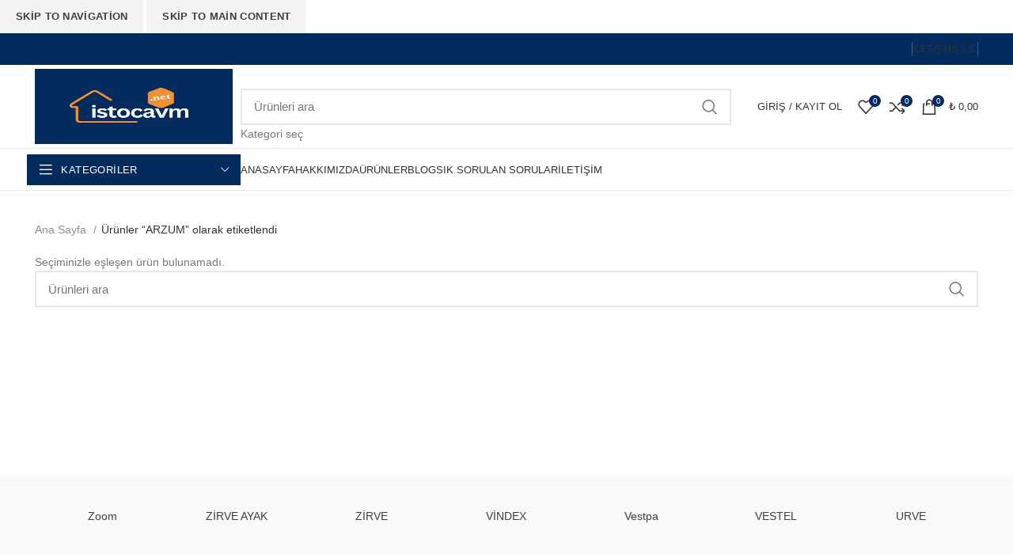

--- FILE ---
content_type: text/html; charset=UTF-8
request_url: https://www.istocavm.net/product-tag/arzum/
body_size: 45233
content:
<!DOCTYPE html><html dir="ltr" lang="tr" prefix="og: https://ogp.me/ns#"><head><script data-no-optimize="1">var litespeed_docref=sessionStorage.getItem("litespeed_docref");litespeed_docref&&(Object.defineProperty(document,"referrer",{get:function(){return litespeed_docref}}),sessionStorage.removeItem("litespeed_docref"));</script> <meta charset="UTF-8"><link rel="profile" href="https://gmpg.org/xfn/11"><link rel="pingback" href="https://www.istocavm.net/xmlrpc.php"><title>ARZUM — istocavm.net</title><meta name="robots" content="max-image-preview:large" /><meta name="google-site-verification" content="54TC-NdKnd8EwzAzHQ9DzJrOIcUFJhtmBbYAdMyUycM" /><link rel="canonical" href="https://www.istocavm.net/product-tag/arzum/" /><meta name="generator" content="All in One SEO (AIOSEO) 4.9.2" /> <script type="litespeed/javascript" data-src="https://www.googletagmanager.com/gtag/js?id=G-F6H62H4MPM"></script> <script type="litespeed/javascript">window.dataLayer=window.dataLayer||[];function gtag(){dataLayer.push(arguments)}
gtag('js',new Date());gtag('config','G-F6H62H4MPM')</script>  <script type="litespeed/javascript" data-src="https://www.googletagmanager.com/gtag/js?id=G-JYX4DWC8TZ"></script> <script type="litespeed/javascript">window.dataLayer=window.dataLayer||[];function gtag(){dataLayer.push(arguments)}
gtag('js',new Date());gtag('config','G-JYX4DWC8TZ')</script> <script type="application/ld+json" class="aioseo-schema">{"@context":"https:\/\/schema.org","@graph":[{"@type":"BreadcrumbList","@id":"https:\/\/www.istocavm.net\/product-tag\/arzum\/#breadcrumblist","itemListElement":[{"@type":"ListItem","@id":"https:\/\/www.istocavm.net#listItem","position":1,"name":"Ev","item":"https:\/\/www.istocavm.net","nextItem":{"@type":"ListItem","@id":"https:\/\/www.istocavm.net\/urunler\/#listItem","name":"\u00dcr\u00fcnler"}},{"@type":"ListItem","@id":"https:\/\/www.istocavm.net\/urunler\/#listItem","position":2,"name":"\u00dcr\u00fcnler","item":"https:\/\/www.istocavm.net\/urunler\/","nextItem":{"@type":"ListItem","@id":"https:\/\/www.istocavm.net\/product-tag\/arzum\/#listItem","name":"ARZUM"},"previousItem":{"@type":"ListItem","@id":"https:\/\/www.istocavm.net#listItem","name":"Ev"}},{"@type":"ListItem","@id":"https:\/\/www.istocavm.net\/product-tag\/arzum\/#listItem","position":3,"name":"ARZUM","previousItem":{"@type":"ListItem","@id":"https:\/\/www.istocavm.net\/urunler\/#listItem","name":"\u00dcr\u00fcnler"}}]},{"@type":"CollectionPage","@id":"https:\/\/www.istocavm.net\/product-tag\/arzum\/#collectionpage","url":"https:\/\/www.istocavm.net\/product-tag\/arzum\/","name":"ARZUM \u2014 istocavm.net","inLanguage":"tr-TR","isPartOf":{"@id":"https:\/\/www.istocavm.net\/#website"},"breadcrumb":{"@id":"https:\/\/www.istocavm.net\/product-tag\/arzum\/#breadcrumblist"}},{"@type":"Organization","@id":"https:\/\/www.istocavm.net\/#organization","name":"istocavm.net","description":"Evinizin D\u00fckkan\u0131n\u0131z\u0131n Toptanc\u0131s\u0131","url":"https:\/\/www.istocavm.net\/","telephone":"+905308849846","logo":{"@type":"ImageObject","url":"https:\/\/www.istocavm.net\/wp-content\/uploads\/2024\/05\/istocavm-logo.jpg","@id":"https:\/\/www.istocavm.net\/product-tag\/arzum\/#organizationLogo","width":591,"height":321},"image":{"@id":"https:\/\/www.istocavm.net\/product-tag\/arzum\/#organizationLogo"},"sameAs":["https:\/\/facebook.com\/","https:\/\/x.com\/","https:\/\/instagram.com\/","https:\/\/pinterest.com\/","https:\/\/youtube.com\/","https:\/\/linkedin.com\/in\/"]},{"@type":"WebSite","@id":"https:\/\/www.istocavm.net\/#website","url":"https:\/\/www.istocavm.net\/","name":"istocavm.net","description":"Evinizin D\u00fckkan\u0131n\u0131z\u0131n Toptanc\u0131s\u0131","inLanguage":"tr-TR","publisher":{"@id":"https:\/\/www.istocavm.net\/#organization"}}]}</script> <link rel='dns-prefetch' href='//fonts.googleapis.com' /><link rel='dns-prefetch' href='//www.googletagmanager.com' /><link rel='dns-prefetch' href='//fonts.gstatic.com' /><link rel='dns-prefetch' href='//ajax.googleapis.com' /><link rel='dns-prefetch' href='//apis.google.com' /><link rel="alternate" type="application/rss+xml" title="istocavm.net &raquo; akışı" href="https://www.istocavm.net/feed/" /><link rel="alternate" type="application/rss+xml" title="istocavm.net &raquo; yorum akışı" href="https://www.istocavm.net/comments/feed/" /><link rel="alternate" type="application/rss+xml" title="istocavm.net &raquo; ARZUM Etiket akışı" href="https://www.istocavm.net/product-tag/arzum/feed/" /><style id='wp-img-auto-sizes-contain-inline-css' type='text/css'>img:is([sizes=auto i],[sizes^="auto," i]){contain-intrinsic-size:3000px 1500px}
/*# sourceURL=wp-img-auto-sizes-contain-inline-css */</style><style id="litespeed-ccss">.container{width:100%;padding-right:15px;padding-left:15px;margin-right:auto;margin-left:auto}.row{display:flex;flex-wrap:wrap;margin-inline:calc((var(--wd-sp,30px)/2)*-1)}.col-12,.col-lg-12,.col-md-12{position:relative;width:100%;min-height:1px;padding-inline:calc(var(--wd-sp,30px)/2)}.col-12{flex:0 0 100%;max-width:100%}@media (min-width:769px){.col-md-12{flex:0 0 100%;max-width:100%}}@media (min-width:1025px){.col-lg-12{flex:0 0 100%;max-width:100%}}.align-items-start{align-items:flex-start!important}:root{--wd-text-line-height:1.6;--wd-brd-radius:.001px;--wd-form-height:42px;--wd-form-color:inherit;--wd-form-placeholder-color:inherit;--wd-form-bg:transparent;--wd-form-brd-color:rgba(0,0,0,0.1);--wd-form-brd-color-focus:rgba(0,0,0,0.15);--wd-form-chevron:url([data-uri]);--btn-height:42px;--btn-transform:uppercase;--btn-font-weight:600;--btn-font-family:inherit;--btn-font-style:unset;--wd-main-bgcolor:#fff;--wd-scroll-w:.001px;--wd-admin-bar-h:.001px;--wd-tags-mb:20px;--wd-block-spacing:20px;--wd-header-banner-mt:.001px;--wd-sticky-nav-w:.001px;--color-white:#fff;--color-gray-100:#f7f7f7;--color-gray-200:#f1f1f1;--color-gray-300:#bbb;--color-gray-400:#a5a5a5;--color-gray-500:#777;--color-gray-600:#666;--color-gray-700:#555;--color-gray-800:#333;--color-gray-900:#242424;--bgcolor-black-rgb:0,0,0;--bgcolor-white-rgb:255,255,255;--bgcolor-white:#fff;--bgcolor-gray-100:#f7f7f7;--bgcolor-gray-200:#f7f7f7;--bgcolor-gray-300:#f1f1f1;--bgcolor-gray-400:rgba(187,187,187,0.4);--brdcolor-gray-200:rgba(0,0,0,0.075);--brdcolor-gray-300:rgba(0,0,0,0.105);--brdcolor-gray-400:rgba(0,0,0,0.12);--brdcolor-gray-500:rgba(0,0,0,0.2)}html,body,div,span,h3,h5,p,a,del,img,ins,ul,li,form,label,header,nav{margin:0;padding:0;border:0;vertical-align:baseline;font:inherit;font-size:100%}*,*:before,*:after{-webkit-box-sizing:border-box;-moz-box-sizing:border-box;box-sizing:border-box}html{line-height:1;-webkit-text-size-adjust:100%;font-family:sans-serif;overflow-x:hidden}ul{list-style:none;margin-bottom:var(--list-mb);padding-left:var(--li-pl);--list-mb:20px;--li-mb:10px;--li-pl:17px}a img{border:none}header,nav{display:block}a,button,input{touch-action:manipulation}button,input{margin:0;color:inherit;font:inherit}button{overflow:visible}button{-webkit-appearance:button}button::-moz-focus-inner,input::-moz-focus-inner{padding:0;border:0;padding:0;border:0}body{margin:0;background-color:#fff;color:var(--wd-text-color);text-rendering:optimizeLegibility;font-weight:var(--wd-text-font-weight);font-style:var(--wd-text-font-style);font-size:var(--wd-text-font-size);font-family:var(--wd-text-font);-webkit-font-smoothing:antialiased;-moz-osx-font-smoothing:grayscale;line-height:var(--wd-text-line-height)}@supports (overflow:clip){body{overflow:clip}}:is(body){height:auto}p{margin-bottom:var(--wd-tags-mb)}a{color:var(--wd-link-color);text-decoration:none}:is(h1,h2,h3,h4,h5,h6,.title) a{color:inherit}label{display:block;margin-bottom:5px;color:var(--wd-title-color);vertical-align:middle;font-weight:400}.required{border:none;color:#E01020;font-size:16px;line-height:1}ins{text-decoration:none}img{max-width:100%;height:auto;border:0;vertical-align:middle}svg:not(:root){overflow:hidden}h3{font-size:22px}h5{font-size:16px}.wd-entities-title a{color:inherit}h3,h5,.title{display:block;margin-bottom:var(--wd-tags-mb);color:var(--wd-title-color);text-transform:var(--wd-title-transform);font-weight:var(--wd-title-font-weight);font-style:var(--wd-title-font-style);font-family:var(--wd-title-font);line-height:1.4}.wd-entities-title{display:block;color:var(--wd-entities-title-color);word-wrap:break-word;font-weight:var(--wd-entities-title-font-weight);font-style:var(--wd-entities-title-font-style);font-family:var(--wd-entities-title-font);text-transform:var(--wd-entities-title-transform);line-height:1.4}li{margin-bottom:var(--li-mb)}li:last-child{margin-bottom:0}li>ul{margin-top:var(--li-mb);margin-bottom:0}ul{list-style:disc}.wd-sub-menu,.wd-sub-menu ul,.wd-nav{list-style:none;--li-pl:0}.wd-sub-menu,.wd-sub-menu ul,.wd-nav{--list-mb:0;--li-mb:0}.text-center{--content-align:center;--text-align:center;text-align:var(--text-align)}.text-right{--text-align:right;text-align:var(--text-align);--content-align:flex-end}.text-left{--text-align:left;text-align:var(--text-align);--content-align:flex-start}[class*="color-scheme-light"]{--color-white:#000;--color-gray-100:rgba(255,255,255,0.1);--color-gray-200:rgba(255,255,255,0.2);--color-gray-300:rgba(255,255,255,0.5);--color-gray-400:rgba(255,255,255,0.6);--color-gray-500:rgba(255,255,255,0.7);--color-gray-600:rgba(255,255,255,0.8);--color-gray-700:rgba(255,255,255,0.9);--color-gray-800:#fff;--color-gray-900:#fff;--bgcolor-black-rgb:255,255,255;--bgcolor-white-rgb:0,0,0;--bgcolor-white:#0f0f0f;--bgcolor-gray-100:#0a0a0a;--bgcolor-gray-200:#121212;--bgcolor-gray-300:#141414;--bgcolor-gray-400:#171717;--brdcolor-gray-200:rgba(255,255,255,0.1);--brdcolor-gray-300:rgba(255,255,255,0.15);--brdcolor-gray-400:rgba(255,255,255,0.25);--brdcolor-gray-500:rgba(255,255,255,0.3);--wd-text-color:rgba(255,255,255,0.8);--wd-title-color:#fff;--wd-widget-title-color:var(--wd-title-color);--wd-entities-title-color:#fff;--wd-entities-title-color-hover:rgba(255,255,255,0.8);--wd-link-color:rgba(255,255,255,0.9);--wd-link-color-hover:#fff;--wd-form-brd-color:rgba(255,255,255,0.2);--wd-form-brd-color-focus:rgba(255,255,255,0.3);--wd-form-placeholder-color:rgba(255,255,255,0.6);--wd-form-chevron:url([data-uri]);--wd-main-bgcolor:#1a1a1a;color:var(--wd-text-color)}.wd-fill{position:absolute;inset:0}.set-cont-mb-s{--wd-tags-mb:10px}@keyframes wd-fadeIn{from{opacity:0}to{opacity:1}}input[type="text"],input[type="password"]{-webkit-appearance:none;-moz-appearance:none;appearance:none}input[type="text"],input[type="password"]{padding:0 15px;max-width:100%;width:100%;height:var(--wd-form-height);border:var(--wd-form-brd-width) solid var(--wd-form-brd-color);border-radius:var(--wd-form-brd-radius);background-color:var(--wd-form-bg);box-shadow:none;color:var(--wd-form-color);vertical-align:middle;font-size:14px}::-webkit-input-placeholder{color:var(--wd-form-placeholder-color)}::-moz-placeholder{color:var(--wd-form-placeholder-color)}:-moz-placeholder{color:var(--wd-form-placeholder-color)}input[type="checkbox"]{box-sizing:border-box;margin-top:0;padding:0;vertical-align:middle;margin-inline-end:5px}input:-webkit-autofill{border-color:var(--wd-form-brd-color);-webkit-box-shadow:0 0 0 1000px var(--wd-form-bg) inset;-webkit-text-fill-color:var(--wd-form-color)}:is(.btn,.button,button,[type="submit"],[type="button"]){padding:5px 20px;min-height:var(--btn-height);font-size:13px;position:relative;display:inline-flex;align-items:center;justify-content:center;outline:none;border:0 solid #fff0;border-radius:0;box-shadow:none;vertical-align:middle;text-align:center;text-decoration:none;text-transform:var(--btn-transform);text-shadow:none;font-weight:var(--btn-font-weight);font-family:var(--btn-font-family);font-style:var(--btn-font-style);line-height:1.2;color:var(--btn-color,#3E3E3E);background-color:var(--btn-bgcolor,#F3F3F3)}[class*="wd-grid"]{--wd-col:var(--wd-col-lg);--wd-gap:var(--wd-gap-lg);--wd-col-lg:1;--wd-gap-lg:20px}.wd-grid-g{display:grid;grid-template-columns:repeat(var(--wd-col),minmax(0,1fr));gap:var(--wd-gap)}.wd-loader:after{content:"";display:inline-block;width:30px;height:30px;border:1px solid #fff0;border-left-color:var(--color-gray-900);border-radius:50%;vertical-align:middle;animation:wd-rotate 450ms infinite linear var(--wd-anim-state,paused)}.wd-scroll-content{overflow:hidden;overflow-y:auto;-webkit-overflow-scrolling:touch;max-height:50vh}.wd-dropdown{position:absolute;top:100%;left:0;z-index:380;margin-top:15px;margin-right:0;margin-left:calc(var(--nav-gap, .001px)/2*-1);background-color:var(--bgcolor-white);background-position:bottom right;background-clip:border-box;background-repeat:no-repeat;box-shadow:0 0 3px rgb(0 0 0/.15);text-align:left;border-radius:var(--wd-brd-radius);visibility:hidden;opacity:0;transform:translateY(15px) translateZ(0)}.wd-dropdown:after{content:"";position:absolute;inset-inline:0;bottom:100%;height:15px}.wd-dropdown-menu{min-height:min(var(--wd-dropdown-height, unset),var(--wd-content-h, var(--wd-dropdown-height, unset)));width:var(--wd-dropdown-width);background-image:var(--wd-dropdown-bg-img)}.wd-dropdown-menu.wd-design-default{padding:var(--wd-dropdown-padding,12px 20px);--wd-dropdown-width:220px}.wd-side-hidden{--wd-side-hidden-w:340px;position:fixed;inset-block:var(--wd-admin-bar-h)0;z-index:500;overflow:hidden;overflow-y:auto;-webkit-overflow-scrolling:touch;width:min(var(--wd-side-hidden-w),100vw);background-color:var(--bgcolor-white)}.wd-side-hidden.wd-left{right:auto;left:0;transform:translate3d(-100%,0,0)}.wd-side-hidden.wd-right{right:0;left:auto;transform:translate3d(100%,0,0)}.wd-sub-menu{--sub-menu-color:#848484;--sub-menu-color-hover:var(--wd-primary-color)}.wd-sub-menu li{position:relative}.wd-sub-menu li>a{position:relative;display:flex;align-items:center;padding-top:8px;padding-bottom:8px;color:var(--sub-menu-color);font-size:14px;line-height:1.3}.wd-nav-img{display:inline-block;margin-right:7px;max-height:18px;width:auto!important}.wd-nav{--nav-gap:20px;display:inline-flex;flex-wrap:wrap;justify-content:var(--text-align);text-align:left;gap:1px var(--nav-gap)}.wd-nav>li{position:relative}.wd-nav>li>a{position:relative;display:flex;align-items:center;flex-direction:row;text-transform:uppercase;font-weight:600;font-size:13px;line-height:1.2}.wd-nav>li>a .wd-nav-icon{margin-right:7px;font-size:115%}.wd-nav[class*="wd-style-"]{--nav-color:#333;--nav-color-hover:rgba(51,51,51,0.7);--nav-color-active:rgba(51,51,51,0.7);--nav-chevron-color:rgba(82, 82, 82, .45)}.wd-nav[class*="wd-style-"]>li>a{color:var(--nav-color)}.wd-nav[class*="wd-style-"]>li:is(.current-menu-item,.wd-active,.active)>a{color:var(--nav-color-active)}:is(.color-scheme-light,.whb-color-light) .wd-nav[class*="wd-style-"]{--nav-color:#fff;--nav-color-hover:rgba(255,255,255,0.8);--nav-color-active:rgba(255,255,255,0.8);--nav-chevron-color:rgba(255,255,255,0.6)}.wd-nav.wd-style-default{--nav-color-hover:var(--wd-primary-color);--nav-color-active:var(--wd-primary-color)}.wd-nav:is(.wd-style-bordered,.wd-style-separated)>li{display:flex;flex-direction:row}.wd-nav:is(.wd-style-bordered,.wd-style-separated)>li:not(:last-child):after{content:"";position:relative;inset-inline-end:calc((var(--nav-gap)/2)*-1);border-right:1px solid rgb(0 0 0/.105)}:is(.color-scheme-light,.whb-color-light) .wd-nav:is(.wd-style-bordered,.wd-style-separated)>li:not(:last-child):after{border-color:rgb(255 255 255/.25)}.wd-nav.wd-style-bordered>li{align-items:stretch}.wd-nav[class*="wd-style-underline"] .nav-link-text{position:relative;display:inline-block;padding-block:1px;line-height:1.2}.wd-nav[class*="wd-style-underline"] .nav-link-text:after{content:"";position:absolute;top:100%;left:0;width:0;height:2px;background-color:var(--wd-primary-color)}.wd-nav[class*="wd-style-underline"]>li:is(:hover,.current-menu-item,.wd-active,.active)>a .nav-link-text:after{width:100%}.wd-close-side{position:fixed;z-index:400;visibility:hidden;background-color:rgb(0 0 0/.7);opacity:0}.wd-action-btn{display:inline-flex;vertical-align:middle;--action-btn-color:var(--color-gray-800);--action-btn-hover-color:var(--color-gray-500)}.wd-action-btn>a{display:inline-flex;align-items:center;justify-content:center;color:var(--action-btn-color)}.wd-action-btn>a:before{font-family:"woodmart-font"}.wd-action-btn>a:after{position:absolute;top:calc(50% - .5em);left:0;opacity:0;content:"";display:inline-block;width:1em;height:1em;border:1px solid #fff0;border-left-color:var(--color-gray-900);border-radius:50%;vertical-align:middle;animation:wd-rotate 450ms infinite linear var(--wd-anim-state,paused)}.wd-action-btn.wd-style-icon>a{position:relative;flex-direction:column;width:50px;height:50px;font-weight:400;font-size:0!important;line-height:0}.wd-action-btn.wd-style-icon>a:before{font-size:20px}.wd-action-btn.wd-style-icon>a:after{left:calc(50% - .5em);font-size:18px}.wd-action-btn.wd-style-text>a{position:relative;font-weight:600;line-height:1}.wd-action-btn.wd-style-text>a:before{margin-inline-end:.3em;font-size:110%;font-weight:400}.wd-compare-icon>a:before{content:""}.wd-wishlist-icon>a:before{content:""}.wd-quick-view-icon>a:before{content:""}.wd-cross-icon>a:before{content:""}.wd-burger-icon>a:before{content:""}.wd-heading{display:flex;flex:0 0 auto;align-items:center;justify-content:flex-end;gap:10px;padding:20px 15px;border-bottom:1px solid var(--brdcolor-gray-300)}.wd-heading .title{flex:1 1 auto;margin-bottom:0;font-size:130%}.wd-heading .wd-action-btn{flex:0 0 auto}.wd-heading .wd-action-btn.wd-style-text>a{height:25px}:is(.widget,.wd-widget,div[class^="vc_wp"]){line-height:1.4;--wd-link-color:var(--color-gray-500);--wd-link-color-hover:var(--color-gray-800)}:is(.widget,.wd-widget,div[class^="vc_wp"]) :is(ul,ol){list-style:none;--list-mb:0;--li-mb:15px;--li-pl:0}.widget-title{margin-bottom:20px;color:var(--wd-widget-title-color);text-transform:var(--wd-widget-title-transform);font-weight:var(--wd-widget-title-font-weight);font-style:var(--wd-widget-title-font-style);font-size:var(--wd-widget-title-font-size);font-family:var(--wd-widget-title-font)}.widget{margin-bottom:30px;padding-bottom:30px;border-bottom:1px solid var(--brdcolor-gray-300)}.widget:last-child{margin-bottom:0;padding-bottom:0;border-bottom:none}.website-wrapper{position:relative;background-color:var(--wd-main-bgcolor)}.main-page-wrapper{margin-top:-40px;padding-top:40px;min-height:50vh;background-color:var(--wd-main-bgcolor)}.site-content{margin-bottom:40px}.container{max-width:var(--wd-container-w)}.btn.btn-color-primary{color:#fff;background-color:var(--wd-primary-color)}.btn-style-link.btn-color-primary{color:var(--color-gray-800);border-color:var(--wd-primary-color)}.btn.btn-style-link{min-height:unset;padding:0;border-width:2px;border-style:solid;border-top:none;border-right:none;border-left:none;background-color:transparent!important}@media (min-width:1025px){.wd-scroll{--scrollbar-track-bg:rgba(0,0,0,0.05);--scrollbar-thumb-bg:rgba(0,0,0,0.12)}.wd-scroll ::-webkit-scrollbar{width:5px}.wd-scroll ::-webkit-scrollbar-track{background-color:var(--scrollbar-track-bg)}.wd-scroll ::-webkit-scrollbar-thumb{background-color:var(--scrollbar-thumb-bg)}}@media (max-width:1024px){@supports not (overflow:clip){body{overflow:hidden}}[class*="wd-grid"]{--wd-col:var(--wd-col-md);--wd-gap:var(--wd-gap-md);--wd-col-md:var(--wd-col-lg);--wd-gap-md:var(--wd-gap-lg)}.wd-side-hidden{--wd-side-hidden-w:min(300px, 80vw)}.wd-close-side{top:-150px}}@media (max-width:768.98px){[class*="wd-grid"]{--wd-col:var(--wd-col-sm);--wd-gap:var(--wd-gap-sm);--wd-col-sm:var(--wd-col-md);--wd-gap-sm:var(--wd-gap-md)}}.woodmart-price-filter .amount{color:inherit;font-weight:inherit}.woodmart-price-filter .current-state{color:var(--color-gray-800);font-weight:600}.ht-ctc-chat{--side:right}ul{box-sizing:border-box}:root{--wp--preset--font-size--normal:16px;--wp--preset--font-size--huge:42px}.screen-reader-text{border:0;clip-path:inset(50%);height:1px;margin:-1px;overflow:hidden;padding:0;position:absolute;width:1px;word-wrap:normal!important}:root{--wp--preset--aspect-ratio--square:1;--wp--preset--aspect-ratio--4-3:4/3;--wp--preset--aspect-ratio--3-4:3/4;--wp--preset--aspect-ratio--3-2:3/2;--wp--preset--aspect-ratio--2-3:2/3;--wp--preset--aspect-ratio--16-9:16/9;--wp--preset--aspect-ratio--9-16:9/16;--wp--preset--color--black:#000000;--wp--preset--color--cyan-bluish-gray:#abb8c3;--wp--preset--color--white:#ffffff;--wp--preset--color--pale-pink:#f78da7;--wp--preset--color--vivid-red:#cf2e2e;--wp--preset--color--luminous-vivid-orange:#ff6900;--wp--preset--color--luminous-vivid-amber:#fcb900;--wp--preset--color--light-green-cyan:#7bdcb5;--wp--preset--color--vivid-green-cyan:#00d084;--wp--preset--color--pale-cyan-blue:#8ed1fc;--wp--preset--color--vivid-cyan-blue:#0693e3;--wp--preset--color--vivid-purple:#9b51e0;--wp--preset--gradient--vivid-cyan-blue-to-vivid-purple:linear-gradient(135deg,rgba(6,147,227,1) 0%,rgb(155,81,224) 100%);--wp--preset--gradient--light-green-cyan-to-vivid-green-cyan:linear-gradient(135deg,rgb(122,220,180) 0%,rgb(0,208,130) 100%);--wp--preset--gradient--luminous-vivid-amber-to-luminous-vivid-orange:linear-gradient(135deg,rgba(252,185,0,1) 0%,rgba(255,105,0,1) 100%);--wp--preset--gradient--luminous-vivid-orange-to-vivid-red:linear-gradient(135deg,rgba(255,105,0,1) 0%,rgb(207,46,46) 100%);--wp--preset--gradient--very-light-gray-to-cyan-bluish-gray:linear-gradient(135deg,rgb(238,238,238) 0%,rgb(169,184,195) 100%);--wp--preset--gradient--cool-to-warm-spectrum:linear-gradient(135deg,rgb(74,234,220) 0%,rgb(151,120,209) 20%,rgb(207,42,186) 40%,rgb(238,44,130) 60%,rgb(251,105,98) 80%,rgb(254,248,76) 100%);--wp--preset--gradient--blush-light-purple:linear-gradient(135deg,rgb(255,206,236) 0%,rgb(152,150,240) 100%);--wp--preset--gradient--blush-bordeaux:linear-gradient(135deg,rgb(254,205,165) 0%,rgb(254,45,45) 50%,rgb(107,0,62) 100%);--wp--preset--gradient--luminous-dusk:linear-gradient(135deg,rgb(255,203,112) 0%,rgb(199,81,192) 50%,rgb(65,88,208) 100%);--wp--preset--gradient--pale-ocean:linear-gradient(135deg,rgb(255,245,203) 0%,rgb(182,227,212) 50%,rgb(51,167,181) 100%);--wp--preset--gradient--electric-grass:linear-gradient(135deg,rgb(202,248,128) 0%,rgb(113,206,126) 100%);--wp--preset--gradient--midnight:linear-gradient(135deg,rgb(2,3,129) 0%,rgb(40,116,252) 100%);--wp--preset--font-size--small:13px;--wp--preset--font-size--medium:20px;--wp--preset--font-size--large:36px;--wp--preset--font-size--x-large:42px;--wp--preset--spacing--20:0.44rem;--wp--preset--spacing--30:0.67rem;--wp--preset--spacing--40:1rem;--wp--preset--spacing--50:1.5rem;--wp--preset--spacing--60:2.25rem;--wp--preset--spacing--70:3.38rem;--wp--preset--spacing--80:5.06rem;--wp--preset--shadow--natural:6px 6px 9px rgba(0, 0, 0, 0.2);--wp--preset--shadow--deep:12px 12px 50px rgba(0, 0, 0, 0.4);--wp--preset--shadow--sharp:6px 6px 0px rgba(0, 0, 0, 0.2);--wp--preset--shadow--outlined:6px 6px 0px -3px rgba(255, 255, 255, 1), 6px 6px rgba(0, 0, 0, 1);--wp--preset--shadow--crisp:6px 6px 0px rgba(0, 0, 0, 1)}.woocommerce form .form-row .required{visibility:visible}.vc_row:after,.vc_row:before{content:" ";display:table}.vc_row:after{clear:both}.vc_column_container{width:100%}.vc_row{margin-left:-15px;margin-right:-15px}.vc_col-sm-12{position:relative;min-height:1px;padding-left:15px;padding-right:15px;-webkit-box-sizing:border-box;-moz-box-sizing:border-box;box-sizing:border-box}@media (min-width:768px){.vc_col-sm-12{float:left}.vc_col-sm-12{width:100%}}.vc_row[data-vc-full-width]{overflow:hidden}.vc_column-inner::after,.vc_column-inner::before{content:" ";display:table}.vc_column-inner::after{clear:both}.vc_column_container{padding-left:0;padding-right:0}.vc_column_container>.vc_column-inner{box-sizing:border-box;padding-left:15px;padding-right:15px;width:100%}.vc_row-has-fill>.vc_column_container>.vc_column-inner{padding-top:35px}@media (min-width:1025px){[data-vc-full-width]{position:relative;box-sizing:border-box;width:calc(100vw - var(--wd-scroll-w) - var(--wd-sticky-nav-w));--wd-row-spacing:15px;left:calc((50% - 50vw + var(--wd-sticky-nav-w)/2 + var(--wd-scroll-w)/2) + var(--wd-row-spacing))}}.wd-breadcrumbs{vertical-align:middle}.woocommerce-breadcrumb{display:inline-flex;align-items:center;flex-wrap:wrap;color:var(--color-gray-800)}.woocommerce-breadcrumb a{margin-inline-end:6px}.woocommerce-breadcrumb a:after{content:"/";margin-inline-start:5px}.woocommerce-breadcrumb a{color:var(--color-gray-500)}.woocommerce-breadcrumb .breadcrumb-last{margin-inline-end:8px;font-weight:600}.woocommerce-breadcrumb .breadcrumb-last:last-child{margin-inline-end:0}.amount{color:var(--wd-primary-color);font-weight:600}del .amount{color:var(--color-gray-300);font-weight:400}.price{color:var(--wd-primary-color)}.price .amount{font-size:inherit}.price del{color:var(--color-gray-300);font-size:90%}.price ins{padding:0;background-color:#fff0;color:var(--wd-primary-color);text-decoration:none;opacity:1}.woocommerce-notices-wrapper:empty{display:none}[class*="screen-reader"]{position:absolute!important;clip:rect(1px,1px,1px,1px)}.wd-products-element{position:relative}.wd-products{position:relative;align-items:flex-start}.shop-content-area>.woocommerce-notices-wrapper{margin-bottom:30px}.wd-show-sidebar-btn{display:none}.wd-show-sidebar-btn.wd-style-text>a:before{font-size:120%}.wd-builder-off .woocommerce-result-count{display:none;margin-bottom:0}@media (max-width:1024px){.wd-builder-off .wd-products-shop-view{display:none}}.shop-loop-head{display:flex;align-items:center;flex-wrap:wrap;justify-content:space-between;gap:10px;margin-bottom:30px;max-width:100%;width:100%}.wd-shop-tools{display:flex;align-items:center;flex-wrap:wrap;gap:10px 30px;max-width:100%}@media (max-width:1024px){.shop-loop-head{margin-bottom:20px}.shop-content-area .shop-loop-head{margin-top:-15px}}@media (max-width:768.98px){.wd-shop-tools{gap:10px}.shop-content-area .shop-loop-head{margin-top:-20px}}.wd-products-shop-view{display:inline-flex;align-items:center;flex-wrap:wrap;gap:10px .9em;line-height:1}.wd-products-shop-view a{--wd-link-color:var(--color-gray-300);--wd-link-color-hover:var(--color-gray-600)}.wd-products-shop-view a.current-variation{color:var(--color-gray-800)}.wd-products-shop-view a:before{font-size:180%;content:"";font-family:"woodmart-font"}.wd-products-shop-view a.per-row-3:before{content:""}.wd-products-shop-view a.per-row-4:before{content:""}.wd-products-shop-view a.per-row-5:before{content:""}.woocommerce-store-notice{position:fixed;inset-inline:0;bottom:0;z-index:351;display:flex;align-items:center;justify-content:center;margin:0;padding:12px 60px;min-height:55px;background-color:var(--wd-primary-color);color:#fff;text-align:center;font-weight:600;backface-visibility:hidden;-webkit-backface-visibility:hidden}.woocommerce-store-notice .woocommerce-store-notice__dismiss-link{position:absolute;inset-block:0;inset-inline-end:0;display:flex;align-items:center;justify-content:center;width:60px;background-color:rgb(0 0 0/.1);color:#fff;font-size:0}.woocommerce-store-notice .woocommerce-store-notice__dismiss-link:after{font-weight:400;font-size:16px;content:"";font-family:"woodmart-font"}.whb-header{margin-bottom:40px}.whb-flex-row{display:flex;flex-direction:row;flex-wrap:nowrap;justify-content:space-between}.whb-column{display:flex;align-items:center;flex-direction:row;max-height:inherit}.whb-col-left,.whb-mobile-left{justify-content:flex-start;margin-left:-10px}.whb-col-right,.whb-mobile-right{justify-content:flex-end;margin-right:-10px}.whb-col-mobile{flex:1 1 auto;justify-content:center;margin-inline:-10px}.whb-row{position:relative}.whb-top-bar{z-index:2}.whb-general-header{z-index:1}.whb-header-bottom{z-index:0}.whb-flex-flex-middle .whb-col-center{flex:1 1 0%}.whb-general-header :is(.whb-mobile-left,.whb-mobile-right){flex:1 1 0%}.whb-main-header{position:relative;top:0;right:0;left:0;z-index:390;backface-visibility:hidden;-webkit-backface-visibility:hidden}.whb-color-dark:not(.whb-with-bg){background-color:#fff}.wd-header-nav,.site-logo{padding-inline:10px}.wd-header-nav.wd-full-height,.wd-header-nav.wd-full-height :is(.wd-nav,.wd-nav>li,.wd-nav>li>a),.wd-header-divider.wd-full-height,.wd-header-divider.wd-full-height:before{height:100%}.wd-header-nav{flex:1 1 auto}.wd-nav-secondary>li>a{height:40px;font-weight:var(--wd-header-el-font-weight);font-style:var(--wd-header-el-font-style);font-size:var(--wd-header-el-font-size);font-family:var(--wd-header-el-font);text-transform:var(--wd-header-el-transform)}.whb-top-bar .wd-nav-secondary>li>a{font-weight:400;font-size:12px}.site-logo{max-height:inherit}.wd-logo{max-height:inherit}.wd-logo img{padding-top:5px;padding-bottom:5px;max-height:inherit;transform:translateZ(0);backface-visibility:hidden;-webkit-backface-visibility:hidden;perspective:800px}.wd-switch-logo .wd-sticky-logo{display:none;animation:wd-fadeIn .5s ease}.wd-header-divider:before{content:"";display:block;height:18px;border-right:1px solid}.whb-color-light .wd-header-divider:before{border-color:rgb(255 255 255/.25)}.whb-col-right .wd-header-divider:last-child{padding-right:10px}.wd-header-mobile-nav .wd-tools-icon:before{content:"";font-family:"woodmart-font"}.mobile-nav .searchform{--wd-form-brd-width:0;--wd-form-bg:transparent;--wd-form-color:var(--color-gray-500);--wd-form-placeholder-color:var(--color-gray-500);z-index:4;box-shadow:0-1px 9px rgb(0 0 0/.17)}.mobile-nav .searchform input[type="text"]{padding-right:50px;padding-left:20px;height:70px;font-weight:600}.mobile-nav .wd-dropdown-results{position:relative;z-index:4;border-radius:0;inset-inline:auto}.wd-nav-mobile{display:none;margin-inline:0;animation:wd-fadeIn 1s ease}.wd-nav-mobile>li{flex:1 1 100%;max-width:100%;width:100%}.wd-nav-mobile>li>a{color:var(--color-gray-800)}.wd-nav-mobile .wd-with-icon>a:before{margin-right:7px;font-weight:400;font-family:"woodmart-font"}.wd-nav-mobile .menu-item-account>a:before{content:""}.wd-nav-mobile .menu-item-wishlist>a:before{content:""}.wd-nav-mobile .menu-item-compare>a:before{content:""}.wd-nav-mobile.wd-active{display:block}.wd-nav-mobile>li{display:flex;flex-wrap:wrap}.wd-nav-mobile>li>a{flex:1 1 0%;padding:5px 20px;min-height:50px;border-bottom:1px solid var(--brdcolor-gray-300)}.wd-nav-mob-tab{--nav-gap:.001px;display:flex;margin:0;border-bottom:1px solid var(--brdcolor-gray-300);background-color:rgb(0 0 0/.04)}.wd-nav-mob-tab>li{flex:1 0 50%;max-width:50%}.wd-nav-mob-tab>li>a{padding:0;height:100%;font-weight:900}.wd-nav-mob-tab>li.wd-active>a{background-color:rgb(0 0 0/.05)}.wd-nav-mob-tab[class*="wd-style-underline"]{--nav-color:#909090;--nav-color-hover:#333;--nav-color-active:#333}.wd-nav-mob-tab[class*="wd-style-underline"] .nav-link-text{position:static;flex:1 1 auto;padding:18px 15px;text-align:center}.wd-nav-mob-tab[class*="wd-style-underline"] .nav-link-text:after{top:auto;bottom:-1px}.wd-nav-mob-tab[class*="wd-style-underline"]:after{top:auto;bottom:-1px}.wd-nav-mob-tab.wd-swap{flex-direction:row-reverse}.wd-nav-mob-tab.wd-swap li:last-child .nav-link-text:after{right:0;left:auto}@media (min-width:1025px){.whb-top-bar-inner{height:var(--wd-top-bar-h);max-height:var(--wd-top-bar-h)}.whb-general-header-inner{height:var(--wd-header-general-h);max-height:var(--wd-header-general-h)}.whb-header-bottom-inner{height:var(--wd-header-bottom-h);max-height:var(--wd-header-bottom-h)}.whb-hidden-lg{display:none}}@media (max-width:1024px){.whb-top-bar-inner{height:var(--wd-top-bar-sm-h);max-height:var(--wd-top-bar-sm-h)}.whb-general-header-inner{height:var(--wd-header-general-sm-h);max-height:var(--wd-header-general-sm-h)}.whb-header-bottom-inner{height:var(--wd-header-bottom-sm-h);max-height:var(--wd-header-bottom-sm-h)}.whb-visible-lg,.whb-hidden-mobile{display:none}}.wd-tools-element{position:relative;--wd-count-size:15px;--wd-header-el-color:#333;--wd-header-el-color-hover:rgba(51,51,51,.6)}.wd-tools-element>a{display:flex;align-items:center;justify-content:center;height:40px;color:var(--wd-header-el-color);line-height:1;padding-inline:10px}.wd-tools-element .wd-tools-icon{position:relative;display:flex;align-items:center;justify-content:center;font-size:0}.wd-tools-element .wd-tools-icon:before{font-size:20px}.wd-tools-element .wd-tools-text{margin-inline-start:8px;text-transform:var(--wd-header-el-transform);white-space:nowrap;font-weight:var(--wd-header-el-font-weight);font-style:var(--wd-header-el-font-style);font-size:var(--wd-header-el-font-size);font-family:var(--wd-header-el-font)}.wd-tools-element .wd-tools-count{z-index:1;width:var(--wd-count-size);height:var(--wd-count-size);border-radius:50%;text-align:center;letter-spacing:0;font-weight:400;line-height:var(--wd-count-size)}.wd-tools-element.wd-style-icon .wd-tools-text{display:none!important}.wd-tools-element:is(.wd-design-2,.wd-design-5).wd-style-icon.wd-with-count{margin-inline-end:5px}.wd-tools-element:is(.wd-design-2,.wd-design-5) .wd-tools-count{position:absolute;top:-5px;inset-inline-end:-9px;background-color:var(--wd-primary-color);color:#fff;font-size:9px}.wd-header-text,.whb-column>.wd-social-icons{padding-inline:10px}.wd-header-text{flex:1 1 auto}.whb-top-bar .wd-header-text{font-size:12px;line-height:1.2}.whb-color-light .wd-header-text{--color-white:#000;--color-gray-100:rgba(255,255,255,0.1);--color-gray-200:rgba(255,255,255,0.2);--color-gray-300:rgba(255,255,255,0.5);--color-gray-400:rgba(255,255,255,0.6);--color-gray-500:rgba(255,255,255,0.7);--color-gray-600:rgba(255,255,255,0.8);--color-gray-700:rgba(255,255,255,0.9);--color-gray-800:#fff;--color-gray-900:#fff;--bgcolor-black-rgb:255,255,255;--bgcolor-white-rgb:0,0,0;--bgcolor-white:#0f0f0f;--bgcolor-gray-100:#0a0a0a;--bgcolor-gray-200:#121212;--bgcolor-gray-300:#141414;--bgcolor-gray-400:#171717;--brdcolor-gray-200:rgba(255,255,255,0.1);--brdcolor-gray-300:rgba(255,255,255,0.15);--brdcolor-gray-400:rgba(255,255,255,0.25);--brdcolor-gray-500:rgba(255,255,255,0.3);--wd-text-color:rgba(255,255,255,0.8);--wd-title-color:#fff;--wd-widget-title-color:var(--wd-title-color);--wd-entities-title-color:#fff;--wd-entities-title-color-hover:rgba(255,255,255,0.8);--wd-link-color:rgba(255,255,255,0.9);--wd-link-color-hover:#fff;--wd-form-brd-color:rgba(255,255,255,0.2);--wd-form-brd-color-focus:rgba(255,255,255,0.3);--wd-form-placeholder-color:rgba(255,255,255,0.6);--wd-form-chevron:url([data-uri]);--wd-main-bgcolor:#1a1a1a;color:var(--wd-text-color)}.wd-header-wishlist .wd-tools-icon:before{content:"";font-family:"woodmart-font"}.wd-header-compare .wd-tools-icon:before{content:"";font-family:"woodmart-font"}.wd-social-icons{font-size:0}.wd-social-icons .wd-social-icon{display:inline-block;margin:4px;vertical-align:middle;text-align:center;font-size:0}.wd-social-icons .wd-icon{display:inline-block;vertical-align:middle;font-family:"woodmart-font"}.social-facebook{--social-color:#365493}.social-facebook .wd-icon:before{content:""}.social-instagram{--social-color:#774430}.social-instagram .wd-icon:before{content:""}.icons-design-default .wd-social-icon{margin:0!important;padding:6px;width:auto!important;height:auto!important;color:rgb(0 0 0/.6)!important}.icons-design-default .wd-social-icon .wd-icon{line-height:1!important}.icons-design-default.color-scheme-light .wd-social-icon{color:#fff!important}.icons-size-default .wd-social-icon{width:40px;height:40px}.wd-social-icons.icons-size-default .wd-icon{font-size:18px;line-height:40px}.social-form-circle .wd-social-icon{border-radius:50%}.whb-color-dark [class*="wd-header-search-form"] :is(.wd-style-default,.wd-style-with-bg-2){--wd-form-brd-color:rgba(0,0,0,0.1);--wd-form-brd-color-focus:rgba(0,0,0,0.15);--wd-form-color:#777;--wd-form-placeholder-color:var(--wd-form-color)}[class*="wd-header-search-form"]{padding-inline:10px;flex:1 1 auto}[class*="wd-header-search-form"] input[type="text"]{min-width:290px}.wd-dropdown-results{margin-top:0!important;overflow:hidden;right:calc((var(--wd-form-brd-radius)/1.5));left:calc((var(--wd-form-brd-radius)/1.5))}.wd-dropdown-results:after{width:auto!important;height:auto!important}.search-results-wrapper{position:relative}.wd-dropdown-results .wd-scroll-content{overscroll-behavior:none}.searchform{position:relative;--wd-search-btn-w:var(--wd-form-height);--wd-form-height:46px}.searchform input[type="text"]{padding-right:var(--wd-search-btn-w)}.searchform .searchsubmit{position:absolute;inset-block:0;right:0;padding:0;width:var(--wd-search-btn-w);min-height:unset;border:none;background-color:#fff0;box-shadow:none;color:var(--wd-form-color);font-weight:400;font-size:0}.searchform .searchsubmit:after{font-size:calc(var(--wd-form-height)/2.3);content:"";font-family:"woodmart-font"}.searchform .searchsubmit:before{position:absolute;top:50%;left:50%;margin-top:calc((var(--wd-form-height)/2.5)/-2);margin-left:calc((var(--wd-form-height)/2.5)/-2);opacity:0;content:"";display:inline-block;width:calc(var(--wd-form-height)/2.5);height:calc(var(--wd-form-height)/2.5);border:1px solid #fff0;border-left-color:currentColor;border-radius:50%;vertical-align:middle;animation:wd-rotate 450ms infinite linear var(--wd-anim-state,paused)}.wd-dropdown-search-cat{right:0;left:auto;margin-left:0;margin-right:calc(var(--nav-gap, .001px)/2*-1);margin:var(--wd-form-brd-width)0 0!important}.wd-search-cat{display:flex;align-items:center;position:absolute;inset-inline-end:var(--wd-search-btn-w);inset-block:var(--wd-form-brd-width)}.wd-search-cat>a{display:flex;align-items:center;padding-inline:15px;width:var(--wd-search-cat-w);height:100%;border-inline:1px solid var(--wd-form-brd-color);color:var(--wd-form-color);text-transform:uppercase;font-size:13px}.wd-search-cat>a>span{overflow:hidden;width:100%;text-overflow:ellipsis;white-space:nowrap}.wd-search-cat>a:after{margin-inline-start:8px;font-weight:600;font-size:8px;content:"";font-family:"woodmart-font"}.wd-dropdown-search-cat:after{height:var(--wd-form-brd-width)!important}.wd-dropdown-search-cat.wd-design-default{width:190px}.wd-dropdown-search-cat .children li a{padding-inline-start:20px}@media (min-width:769px){.searchform.wd-with-cat{--wd-search-cat-w:172px;--wd-search-cat-sp:15px}.searchform.wd-with-cat input[type="text"]{padding-inline-end:calc(var(--wd-search-cat-w) + var(--wd-search-btn-w) + 15px)}}@media (max-width:768.98px){.wd-search-cat{display:none}}.login>*:last-child{margin-bottom:0}.login-form-footer{display:flex;align-items:center;flex-wrap:wrap;justify-content:space-between;gap:10px}.login-form-footer .lost_password{order:2;color:var(--wd-primary-color)}.login-form-footer .woocommerce-form-login__rememberme{order:1;margin-bottom:0}:is(.register,.login) .button{width:100%;border-radius:var(--btn-accented-brd-radius);color:var(--btn-accented-color);box-shadow:var(--btn-accented-box-shadow);background-color:var(--btn-accented-bgcolor);text-transform:var(--btn-accented-transform,var(--btn-transform));font-weight:var(--btn-accented-font-weight,var(--btn-font-weight));font-family:var(--btn-accented-font-family,var(--btn-font-family));font-style:var(--btn-accented-font-style,var(--btn-font-style))}.wd-header-my-account .wd-tools-icon:before{content:"";font-family:"woodmart-font"}.wd-account-style-text .wd-tools-icon{display:none!important}.wd-account-style-text .wd-tools-text{margin-left:0}.cart-widget-side{display:flex;flex-direction:column}.cart-widget-side .widget_shopping_cart{position:relative;flex:1 1 100%}.cart-widget-side .widget_shopping_cart_content{display:flex;flex:1 1 auto;flex-direction:column;height:100%}.wd-header-cart .wd-tools-icon:before{content:"";font-family:"woodmart-font"}.wd-header-cart .wd-tools-icon.wd-icon-alt:before{content:"";font-family:"woodmart-font"}.wd-header-cart :is(.wd-cart-subtotal,.subtotal-divider,.wd-tools-count){vertical-align:middle}.wd-header-cart .wd-cart-number>span{display:none}.wd-header-cart .wd-cart-subtotal .amount{color:inherit;font-weight:inherit;font-size:inherit}.wd-header-cart:is(.wd-design-5,.wd-design-6,.wd-design-7):not(.wd-style-text) .wd-tools-text{display:none}.wd-header-cart.wd-design-2 .wd-tools-text{margin-inline-start:15px}.wd-header-cart.wd-design-5:not(.wd-style-text){margin-inline-end:5px}.wd-header-cart.wd-design-5 .wd-tools-text{margin-inline-start:15px}.wd-header-cart.wd-design-2 .wd-cart-number,.wd-header-cart.wd-design-5 .wd-cart-number{position:absolute;top:-5px;inset-inline-end:-9px;z-index:1;width:15px;height:15px;border-radius:50%;background-color:var(--wd-primary-color);color:#fff;text-align:center;letter-spacing:0;font-weight:400;font-size:9px;line-height:15px}.wd-dropdown-cats{margin-top:0!important}.wd-dropdown-cats:after{width:auto!important;height:auto!important}.whb-header-bottom .wd-header-cats,.whb-header-bottom .wd-header-cats.wd-style-1 .menu-opener{height:100%}.wd-header-cats{position:relative;margin-inline:10px}.whb-header-bottom .wd-header-cats{margin-top:calc(var(--wd-header-general-brd-w)*-1);margin-bottom:calc(var(--wd-header-bottom-brd-w)*-1);height:calc(100% + var(--wd-header-general-brd-w) + var(--wd-header-bottom-brd-w))}.wd-header-cats .menu-opener{position:relative;z-index:300;display:flex;align-items:center;max-width:320px;color:#333;line-height:1}.wd-header-cats .menu-opener .menu-open-label{text-transform:var(--wd-header-el-transform);font-weight:var(--wd-header-el-font-weight);font-style:var(--wd-header-el-font-style);font-size:var(--wd-header-el-font-size);font-family:var(--wd-header-el-font)}.wd-header-cats .menu-opener.color-scheme-light{color:#fff}.wd-header-cats .menu-opener:not(.has-bg){background-color:var(--wd-primary-color)}.wd-header-cats .menu-opener-icon:not(.custom-icon):after{font-size:18px;content:"";font-family:"woodmart-font"}.wd-header-cats.wd-style-1 .menu-opener{padding:10px 15px;min-width:270px;height:50px;border-top-left-radius:var(--wd-brd-radius);border-top-right-radius:var(--wd-brd-radius)}.wd-header-cats.wd-style-1 .menu-opener:after{font-size:11px;margin-inline-start:auto;content:"";font-family:"woodmart-font"}.wd-header-cats.wd-style-1 .menu-opener-icon{flex:0 0 auto;margin-inline-end:10px}.wd-dropdown-cats{right:0;z-index:299;min-width:270px;box-shadow:none}.wd-dropdown-cats,.wd-dropdown-cats .wd-nav-vertical,.wd-dropdown-cats .wd-nav-vertical>li:first-child>a{border-top-left-radius:0;border-top-right-radius:0}.wd-nav-vertical{position:relative;display:flex;margin-inline:0;border-radius:var(--wd-brd-radius);gap:0;--nav-chevron-color:rgba(82, 82, 82, .45);--nav-drop-sp:0.001px}.wd-nav-vertical>li{flex:1 1 100%;max-width:100%;width:100%}.wd-nav-vertical>li>a{padding:12px 18px;color:var(--color-gray-800);text-transform:unset;font-size:14px;line-height:20px}.wd-nav-vertical>li:first-child>a{border-top-left-radius:var(--wd-brd-radius);border-top-right-radius:var(--wd-brd-radius)}.wd-nav-vertical>li:last-child>a{border-bottom-right-radius:var(--wd-brd-radius);border-bottom-left-radius:var(--wd-brd-radius)}.wd-nav-vertical.wd-design-default{border:1px solid var(--brdcolor-gray-200)}.wd-nav-vertical.wd-design-default>li:not(:last-child){border-bottom:1px solid var(--brdcolor-gray-200)}.filters-area{display:none;margin-bottom:30px;padding-block:30px;border-block:solid 1px var(--brdcolor-gray-300)}.filter-widget{margin-bottom:0;padding-bottom:0;border-bottom:none}.wd-filter-buttons.wd-style-text>a:before{font-size:120%;content:""}.wd-product{position:relative;text-align:var(--text-align);line-height:1.4;--text-align:center;--wd-btn-inset:10px;--wd-prod-gap:12px;--wd-prod-bg-sp:0;--wd-prod-bg-cont-sp:0;--wd-prod-trim:calc((var(--wd-text-line-height) * -.5em) + .5em)}.wd-product .product-wrapper{border-radius:var(--wd-brd-radius);padding:var(--wd-prod-bg-sp)}.wd-product :where(.product-wrapper,.product-element-bottom){display:flex;flex-direction:column;gap:var(--wd-prod-gap)}.wd-product :is(.product-image-link,.hover-img) img{width:100%}.wd-product .product-image-link{position:relative;display:block}.wd-product .hover-img{position:absolute;inset:0;display:flex;align-items:center;justify-content:center;background-color:var(--bgcolor-white);opacity:0}.wd-product .hover-img>a{display:block;flex:1 1 100%;max-width:100%;width:100%}.wd-product :is(.wd-entities-title,.wd-product-cats,.wd-product-brands-links,.wd-product-sku,.wd-product-stock,.price){line-height:inherit;margin-block:-.2em}.wd-product .wd-entities-title{font-size:inherit}.wd-product :is(.wd-product-cats,.wd-product-brands-links){font-size:95%;--wd-link-color:var(--color-gray-400);--wd-link-color-hover:var(--color-gray-700)}.wd-product :is(.wd-product-cats,.wd-product-brands-links) a{display:inline-block}.wd-product .price{display:block}.product-element-top{position:relative;overflow:hidden;border-radius:var(--wd-brd-radius);-webkit-backface-visibility:hidden;backface-visibility:hidden}.product-element-top:after{position:absolute;top:calc(50% - 16px);left:calc(50% - 16px);visibility:hidden;opacity:0;content:"";display:inline-block;width:32px;height:32px;border:1px solid #fff0;border-left-color:var(--color-gray-900);border-radius:50%;vertical-align:middle;animation:wd-rotate 450ms infinite linear var(--wd-anim-state,paused)}.wd-buttons{z-index:4;display:flex;flex-direction:column;border-radius:calc(var(--wd-brd-radius)/1.2);background:var(--bgcolor-white);box-shadow:1px 1px 1px rgb(0 0 0/.1)}.wd-buttons .wd-action-btn>a{height:45px}.wd-buttons[class*="wd-pos-r"]{position:absolute;opacity:0;visibility:hidden;transform:translateX(20px) translateZ(0)}.wd-buttons.wd-pos-r-t{top:var(--wd-btn-inset);inset-inline-end:var(--wd-btn-inset)}.wd-product :is(.product-wrapper,.product-element-bottom,.product-list-content,[class*="-information"])>*:not(:is(.wd-entities-title,[class*="wd-product-"],.price)){margin-block:0}@media (max-width:1024px){.wd-product .hover-img{display:none}.wd-product .wd-buttons{opacity:1;transform:none;visibility:visible}.wd-buttons{border-radius:35px}.wd-buttons .wd-action-btn>a{width:35px;height:35px}.wd-buttons .wd-action-btn>a:before,.wd-buttons .wd-action-btn>a:after{font-size:14px}.wd-buttons :is(.wd-quick-view-icon,.wd-compare-btn){display:none}}@media (max-width:576px){:is([style*="col-sm:2"],[style*="col-sm: 2"]) .wd-product{--title-line-height:1.2em;--wd-prod-gap:10px;font-size:90%}}.wd-product.wd-hover-standard .wd-add-btn{display:flex;flex-wrap:wrap;justify-content:var(--text-align);gap:var(--wd-prod-gap)}.wd-product.wd-hover-standard .wd-add-btn>a{border-radius:var(--btn-accented-brd-radius);color:var(--btn-accented-color);box-shadow:var(--btn-accented-box-shadow);background-color:var(--btn-accented-bgcolor);text-transform:var(--btn-accented-transform,var(--btn-transform));font-weight:var(--btn-accented-font-weight,var(--btn-font-weight));font-family:var(--btn-accented-font-family,var(--btn-font-family));font-style:var(--btn-accented-font-style,var(--btn-font-style));min-height:unset}.wd-product.wd-hover-standard .wd-add-btn .add-to-cart-loop span{padding:5px 14px;min-height:36px;font-size:12px}.wd-add-btn-replace .add-to-cart-loop{overflow:hidden;padding:0}.wd-add-btn-replace .add-to-cart-loop span{display:flex;align-items:center;justify-content:center;min-height:inherit}.wd-add-btn-replace .add-to-cart-loop:before{position:absolute;inset:0;display:flex;align-items:center;justify-content:center;font-weight:400;font-size:20px;transform:translateY(100%);content:"";font-family:"woodmart-font"}.wd-add-btn-replace .add-to-cart-loop:after{position:absolute;top:calc(50% - 9px);inset-inline-start:calc(50% - 9px);opacity:0;content:"";display:inline-block;width:18px;height:18px;border:1px solid #fff0;border-left-color:currentColor;border-radius:50%;vertical-align:middle;animation:wd-rotate 450ms infinite linear var(--wd-anim-state,paused)}.wd-sticky-loader{position:absolute;inset:70px 0;display:flex;align-items:flex-start;justify-content:center;opacity:0}.wd-sticky-loader .wd-loader{position:sticky;top:calc(50% - 15px)}.product-labels{position:absolute;top:7px;inset-inline-start:7px;z-index:1;display:flex;align-items:flex-start;flex-direction:column;gap:10px;max-width:50%;transform:translateZ(0)}.product-label{padding:5px 10px;min-width:50px;color:#fff;text-align:center;text-transform:uppercase;word-break:break-all;font-weight:600;font-size:12px;line-height:1.2}.product-label.onsale{background-color:var(--wd-primary-color);direction:ltr}@media (max-width:576px){.product-labels{gap:5px}.product-label{padding-inline:5px;min-width:40px;font-size:10px}}.product-labels.labels-rounded .product-label{display:flex;align-items:center;justify-content:center;padding:5px 7px;min-height:50px;border-radius:35px;font-size:14px}@media (max-width:576px){.product-labels.labels-rounded .product-label{min-height:40px;font-size:10px}}.wd-prefooter{padding-bottom:40px;background-color:var(--wd-main-bgcolor)}.wd-carousel-container{position:relative}.wd-carousel-inner{position:relative;margin:-15px 0}.wd-carousel{position:relative;overflow:var(--wd-carousel-overflow,hidden);padding:15px 0;margin-inline:calc(var(--wd-gap)/-2);touch-action:pan-y}@supports (overflow:clip){.wd-carousel{overflow:var(--wd-carousel-overflow,clip)}}.wd-carousel-wrap{position:relative;width:100%;height:100%;z-index:1;display:flex;box-sizing:content-box;transform:translate3d(0,0,0)}.wd-carousel-item{position:relative;height:100%;flex:0 0 calc(100%/var(--wd-col));max-width:calc(100%/var(--wd-col));padding:0 calc(var(--wd-gap)/2);transform:translate3d(0,0,0)}.wd-brands [class*="wd-grid"]{--wd-gap-lg:.001px}.wd-brand-item{position:relative;display:flex;align-items:center;height:100%;justify-content:var(--content-align,center);padding:var(--wd-brand-pd,20px)}.wd-brands .wd-carousel-item{height:auto}.scrollToTop{position:fixed;right:20px;bottom:20px;z-index:350;display:flex;align-items:center;justify-content:center;width:50px;height:50px;border-radius:50%;background-color:rgba(var(--bgcolor-white-rgb),.9);box-shadow:0 0 5px rgb(0 0 0/.17);color:var(--color-gray-800);font-size:16px;opacity:0;backface-visibility:hidden;-webkit-backface-visibility:hidden;transform:translateX(100%)}.scrollToTop:after{content:"";font-family:"woodmart-font"}@media (max-width:1024px){.scrollToTop{right:12px;bottom:12px;width:40px;height:40px;font-size:14px}}.login-form-side .woocommerce-notices-wrapper{padding:20px 15px 0 15px}.login-form-side .woocommerce-form-login{padding:20px 15px 15px 15px;border-bottom:1px solid var(--brdcolor-gray-300)}.login-form-side .login.hidden-form{display:none}.create-account-question{padding:20px 15px;border-bottom:1px solid var(--brdcolor-gray-300);text-align:center;--wd-tags-mb:15px}.create-account-question p{color:var(--color-gray-900);font-weight:600}.create-account-question:before{display:block;margin-bottom:15px;color:var(--color-gray-200);font-size:54px;line-height:1;content:"";font-family:"woodmart-font"}.wd-toolbar{position:fixed;inset-inline:0;bottom:0;z-index:350;display:flex;align-items:center;justify-content:space-between;overflow-x:auto;overflow-y:hidden;-webkit-overflow-scrolling:touch;padding:5px;height:55px;background-color:var(--bgcolor-white);box-shadow:0 0 9px rgb(0 0 0/.12)}.wd-toolbar>div{flex:1 0 20%}.wd-toolbar>div a{height:45px}.wd-toolbar .wd-header-cart.wd-design-5{margin-right:0}.wd-toolbar.wd-toolbar-label-show>div a{position:relative;padding-bottom:15px}.wd-toolbar.wd-toolbar-label-show .wd-toolbar-label{display:block}.wd-toolbar-label{position:absolute;inset-inline:10px;bottom:3px;display:none;overflow:hidden;text-align:center;text-overflow:ellipsis;white-space:nowrap;font-weight:600;font-size:11px;line-height:1;padding:1px 0}.wd-toolbar-shop .wd-tools-icon:before{content:"";font-family:"woodmart-font"}@media (min-width:1025px){.wd-toolbar{display:none}}@media (max-width:1024px){.sticky-toolbar-on{padding-bottom:55px}.sticky-toolbar-on .scrollToTop{bottom:67px}}:root{--wd-top-bar-h:40px;--wd-top-bar-sm-h:38px;--wd-top-bar-sticky-h:.00001px;--wd-top-bar-brd-w:.00001px;--wd-header-general-h:105px;--wd-header-general-sm-h:60px;--wd-header-general-sticky-h:.00001px;--wd-header-general-brd-w:1px;--wd-header-bottom-h:52px;--wd-header-bottom-sm-h:.00001px;--wd-header-bottom-sticky-h:.00001px;--wd-header-bottom-brd-w:1px;--wd-header-clone-h:60px;--wd-header-brd-w:calc(var(--wd-top-bar-brd-w) + var(--wd-header-general-brd-w) + var(--wd-header-bottom-brd-w));--wd-header-h:calc(var(--wd-top-bar-h) + var(--wd-header-general-h) + var(--wd-header-bottom-h) + var(--wd-header-brd-w));--wd-header-sticky-h:calc(var(--wd-top-bar-sticky-h) + var(--wd-header-general-sticky-h) + var(--wd-header-bottom-sticky-h) + var(--wd-header-clone-h) + var(--wd-header-brd-w));--wd-header-sm-h:calc(var(--wd-top-bar-sm-h) + var(--wd-header-general-sm-h) + var(--wd-header-bottom-sm-h) + var(--wd-header-brd-w))}@media (max-width:1024px){:root:has(.whb-header-bottom.whb-hidden-mobile){--wd-header-bottom-brd-w:.00001px}}.whb-header-bottom .wd-dropdown{margin-top:6px}.whb-header-bottom .wd-dropdown:after{height:16px}.whb-top-bar{background-color:rgb(3 43 94)}.whb-9x1ytaxq7aphtb3npidp .searchform{--wd-form-height:46px}.whb-general-header{border-color:rgb(232 232 232);border-bottom-width:1px;border-bottom-style:solid}.whb-header-bottom{border-color:rgb(232 232 232);border-bottom-width:1px;border-bottom-style:solid}.vc_custom_1493881945773{margin-bottom:-40px!important;background-color:#f9f9f9!important}.vc_custom_1488538101973{padding-top:0px!important;padding-bottom:0px!important}.screen-reader-text{clip:rect(1px,1px,1px,1px);word-wrap:normal!important;border:0;clip-path:inset(50%);height:1px;margin:-1px;overflow:hidden;overflow-wrap:normal!important;padding:0;position:absolute!important;width:1px}.fa{-moz-osx-font-smoothing:grayscale;-webkit-font-smoothing:antialiased;display:inline-block;font-style:normal;font-variant:normal;text-rendering:auto;line-height:1}.fa-store:before{content:""}.fa{font-family:"Font Awesome 5 Free";font-weight:900}</style><link rel="preload" data-asynced="1" data-optimized="2" as="style" onload="this.onload=null;this.rel='stylesheet'" href="https://www.istocavm.net/wp-content/litespeed/ucss/3fc44ea73cd4dd1fdb16f0f7d099dd22.css?ver=7c52c" /><script data-optimized="1" type="litespeed/javascript" data-src="https://www.istocavm.net/wp-content/plugins/litespeed-cache/assets/js/css_async.min.js"></script> <style id='global-styles-inline-css' type='text/css'>:root{--wp--preset--aspect-ratio--square: 1;--wp--preset--aspect-ratio--4-3: 4/3;--wp--preset--aspect-ratio--3-4: 3/4;--wp--preset--aspect-ratio--3-2: 3/2;--wp--preset--aspect-ratio--2-3: 2/3;--wp--preset--aspect-ratio--16-9: 16/9;--wp--preset--aspect-ratio--9-16: 9/16;--wp--preset--color--black: #000000;--wp--preset--color--cyan-bluish-gray: #abb8c3;--wp--preset--color--white: #ffffff;--wp--preset--color--pale-pink: #f78da7;--wp--preset--color--vivid-red: #cf2e2e;--wp--preset--color--luminous-vivid-orange: #ff6900;--wp--preset--color--luminous-vivid-amber: #fcb900;--wp--preset--color--light-green-cyan: #7bdcb5;--wp--preset--color--vivid-green-cyan: #00d084;--wp--preset--color--pale-cyan-blue: #8ed1fc;--wp--preset--color--vivid-cyan-blue: #0693e3;--wp--preset--color--vivid-purple: #9b51e0;--wp--preset--gradient--vivid-cyan-blue-to-vivid-purple: linear-gradient(135deg,rgb(6,147,227) 0%,rgb(155,81,224) 100%);--wp--preset--gradient--light-green-cyan-to-vivid-green-cyan: linear-gradient(135deg,rgb(122,220,180) 0%,rgb(0,208,130) 100%);--wp--preset--gradient--luminous-vivid-amber-to-luminous-vivid-orange: linear-gradient(135deg,rgb(252,185,0) 0%,rgb(255,105,0) 100%);--wp--preset--gradient--luminous-vivid-orange-to-vivid-red: linear-gradient(135deg,rgb(255,105,0) 0%,rgb(207,46,46) 100%);--wp--preset--gradient--very-light-gray-to-cyan-bluish-gray: linear-gradient(135deg,rgb(238,238,238) 0%,rgb(169,184,195) 100%);--wp--preset--gradient--cool-to-warm-spectrum: linear-gradient(135deg,rgb(74,234,220) 0%,rgb(151,120,209) 20%,rgb(207,42,186) 40%,rgb(238,44,130) 60%,rgb(251,105,98) 80%,rgb(254,248,76) 100%);--wp--preset--gradient--blush-light-purple: linear-gradient(135deg,rgb(255,206,236) 0%,rgb(152,150,240) 100%);--wp--preset--gradient--blush-bordeaux: linear-gradient(135deg,rgb(254,205,165) 0%,rgb(254,45,45) 50%,rgb(107,0,62) 100%);--wp--preset--gradient--luminous-dusk: linear-gradient(135deg,rgb(255,203,112) 0%,rgb(199,81,192) 50%,rgb(65,88,208) 100%);--wp--preset--gradient--pale-ocean: linear-gradient(135deg,rgb(255,245,203) 0%,rgb(182,227,212) 50%,rgb(51,167,181) 100%);--wp--preset--gradient--electric-grass: linear-gradient(135deg,rgb(202,248,128) 0%,rgb(113,206,126) 100%);--wp--preset--gradient--midnight: linear-gradient(135deg,rgb(2,3,129) 0%,rgb(40,116,252) 100%);--wp--preset--font-size--small: 13px;--wp--preset--font-size--medium: 20px;--wp--preset--font-size--large: 36px;--wp--preset--font-size--x-large: 42px;--wp--preset--spacing--20: 0.44rem;--wp--preset--spacing--30: 0.67rem;--wp--preset--spacing--40: 1rem;--wp--preset--spacing--50: 1.5rem;--wp--preset--spacing--60: 2.25rem;--wp--preset--spacing--70: 3.38rem;--wp--preset--spacing--80: 5.06rem;--wp--preset--shadow--natural: 6px 6px 9px rgba(0, 0, 0, 0.2);--wp--preset--shadow--deep: 12px 12px 50px rgba(0, 0, 0, 0.4);--wp--preset--shadow--sharp: 6px 6px 0px rgba(0, 0, 0, 0.2);--wp--preset--shadow--outlined: 6px 6px 0px -3px rgb(255, 255, 255), 6px 6px rgb(0, 0, 0);--wp--preset--shadow--crisp: 6px 6px 0px rgb(0, 0, 0);}:where(body) { margin: 0; }.wp-site-blocks > .alignleft { float: left; margin-right: 2em; }.wp-site-blocks > .alignright { float: right; margin-left: 2em; }.wp-site-blocks > .aligncenter { justify-content: center; margin-left: auto; margin-right: auto; }:where(.is-layout-flex){gap: 0.5em;}:where(.is-layout-grid){gap: 0.5em;}.is-layout-flow > .alignleft{float: left;margin-inline-start: 0;margin-inline-end: 2em;}.is-layout-flow > .alignright{float: right;margin-inline-start: 2em;margin-inline-end: 0;}.is-layout-flow > .aligncenter{margin-left: auto !important;margin-right: auto !important;}.is-layout-constrained > .alignleft{float: left;margin-inline-start: 0;margin-inline-end: 2em;}.is-layout-constrained > .alignright{float: right;margin-inline-start: 2em;margin-inline-end: 0;}.is-layout-constrained > .aligncenter{margin-left: auto !important;margin-right: auto !important;}.is-layout-constrained > :where(:not(.alignleft):not(.alignright):not(.alignfull)){margin-left: auto !important;margin-right: auto !important;}body .is-layout-flex{display: flex;}.is-layout-flex{flex-wrap: wrap;align-items: center;}.is-layout-flex > :is(*, div){margin: 0;}body .is-layout-grid{display: grid;}.is-layout-grid > :is(*, div){margin: 0;}body{padding-top: 0px;padding-right: 0px;padding-bottom: 0px;padding-left: 0px;}a:where(:not(.wp-element-button)){text-decoration: none;}:root :where(.wp-element-button, .wp-block-button__link){background-color: #32373c;border-width: 0;color: #fff;font-family: inherit;font-size: inherit;font-style: inherit;font-weight: inherit;letter-spacing: inherit;line-height: inherit;padding-top: calc(0.667em + 2px);padding-right: calc(1.333em + 2px);padding-bottom: calc(0.667em + 2px);padding-left: calc(1.333em + 2px);text-decoration: none;text-transform: inherit;}.has-black-color{color: var(--wp--preset--color--black) !important;}.has-cyan-bluish-gray-color{color: var(--wp--preset--color--cyan-bluish-gray) !important;}.has-white-color{color: var(--wp--preset--color--white) !important;}.has-pale-pink-color{color: var(--wp--preset--color--pale-pink) !important;}.has-vivid-red-color{color: var(--wp--preset--color--vivid-red) !important;}.has-luminous-vivid-orange-color{color: var(--wp--preset--color--luminous-vivid-orange) !important;}.has-luminous-vivid-amber-color{color: var(--wp--preset--color--luminous-vivid-amber) !important;}.has-light-green-cyan-color{color: var(--wp--preset--color--light-green-cyan) !important;}.has-vivid-green-cyan-color{color: var(--wp--preset--color--vivid-green-cyan) !important;}.has-pale-cyan-blue-color{color: var(--wp--preset--color--pale-cyan-blue) !important;}.has-vivid-cyan-blue-color{color: var(--wp--preset--color--vivid-cyan-blue) !important;}.has-vivid-purple-color{color: var(--wp--preset--color--vivid-purple) !important;}.has-black-background-color{background-color: var(--wp--preset--color--black) !important;}.has-cyan-bluish-gray-background-color{background-color: var(--wp--preset--color--cyan-bluish-gray) !important;}.has-white-background-color{background-color: var(--wp--preset--color--white) !important;}.has-pale-pink-background-color{background-color: var(--wp--preset--color--pale-pink) !important;}.has-vivid-red-background-color{background-color: var(--wp--preset--color--vivid-red) !important;}.has-luminous-vivid-orange-background-color{background-color: var(--wp--preset--color--luminous-vivid-orange) !important;}.has-luminous-vivid-amber-background-color{background-color: var(--wp--preset--color--luminous-vivid-amber) !important;}.has-light-green-cyan-background-color{background-color: var(--wp--preset--color--light-green-cyan) !important;}.has-vivid-green-cyan-background-color{background-color: var(--wp--preset--color--vivid-green-cyan) !important;}.has-pale-cyan-blue-background-color{background-color: var(--wp--preset--color--pale-cyan-blue) !important;}.has-vivid-cyan-blue-background-color{background-color: var(--wp--preset--color--vivid-cyan-blue) !important;}.has-vivid-purple-background-color{background-color: var(--wp--preset--color--vivid-purple) !important;}.has-black-border-color{border-color: var(--wp--preset--color--black) !important;}.has-cyan-bluish-gray-border-color{border-color: var(--wp--preset--color--cyan-bluish-gray) !important;}.has-white-border-color{border-color: var(--wp--preset--color--white) !important;}.has-pale-pink-border-color{border-color: var(--wp--preset--color--pale-pink) !important;}.has-vivid-red-border-color{border-color: var(--wp--preset--color--vivid-red) !important;}.has-luminous-vivid-orange-border-color{border-color: var(--wp--preset--color--luminous-vivid-orange) !important;}.has-luminous-vivid-amber-border-color{border-color: var(--wp--preset--color--luminous-vivid-amber) !important;}.has-light-green-cyan-border-color{border-color: var(--wp--preset--color--light-green-cyan) !important;}.has-vivid-green-cyan-border-color{border-color: var(--wp--preset--color--vivid-green-cyan) !important;}.has-pale-cyan-blue-border-color{border-color: var(--wp--preset--color--pale-cyan-blue) !important;}.has-vivid-cyan-blue-border-color{border-color: var(--wp--preset--color--vivid-cyan-blue) !important;}.has-vivid-purple-border-color{border-color: var(--wp--preset--color--vivid-purple) !important;}.has-vivid-cyan-blue-to-vivid-purple-gradient-background{background: var(--wp--preset--gradient--vivid-cyan-blue-to-vivid-purple) !important;}.has-light-green-cyan-to-vivid-green-cyan-gradient-background{background: var(--wp--preset--gradient--light-green-cyan-to-vivid-green-cyan) !important;}.has-luminous-vivid-amber-to-luminous-vivid-orange-gradient-background{background: var(--wp--preset--gradient--luminous-vivid-amber-to-luminous-vivid-orange) !important;}.has-luminous-vivid-orange-to-vivid-red-gradient-background{background: var(--wp--preset--gradient--luminous-vivid-orange-to-vivid-red) !important;}.has-very-light-gray-to-cyan-bluish-gray-gradient-background{background: var(--wp--preset--gradient--very-light-gray-to-cyan-bluish-gray) !important;}.has-cool-to-warm-spectrum-gradient-background{background: var(--wp--preset--gradient--cool-to-warm-spectrum) !important;}.has-blush-light-purple-gradient-background{background: var(--wp--preset--gradient--blush-light-purple) !important;}.has-blush-bordeaux-gradient-background{background: var(--wp--preset--gradient--blush-bordeaux) !important;}.has-luminous-dusk-gradient-background{background: var(--wp--preset--gradient--luminous-dusk) !important;}.has-pale-ocean-gradient-background{background: var(--wp--preset--gradient--pale-ocean) !important;}.has-electric-grass-gradient-background{background: var(--wp--preset--gradient--electric-grass) !important;}.has-midnight-gradient-background{background: var(--wp--preset--gradient--midnight) !important;}.has-small-font-size{font-size: var(--wp--preset--font-size--small) !important;}.has-medium-font-size{font-size: var(--wp--preset--font-size--medium) !important;}.has-large-font-size{font-size: var(--wp--preset--font-size--large) !important;}.has-x-large-font-size{font-size: var(--wp--preset--font-size--x-large) !important;}
/*# sourceURL=global-styles-inline-css */</style><style id='woocommerce-inline-inline-css' type='text/css'>.woocommerce form .form-row .required { visibility: visible; }
/*# sourceURL=woocommerce-inline-inline-css */</style><script type="litespeed/javascript" data-src="https://www.istocavm.net/wp-includes/js/jquery/jquery.min.js" id="jquery-core-js"></script> <script id="gtmkit-js-before" data-cfasync="false" data-nowprocket="" data-cookieconsent="ignore">window.gtmkit_settings = {"datalayer_name":"dataLayer","console_log":false,"wc":{"use_sku":false,"pid_prefix":"","add_shipping_info":{"config":1},"add_payment_info":{"config":1},"view_item":{"config":0},"view_item_list":{"config":0},"wishlist":false,"css_selectors":{"product_list_select_item":".products .product:not(.product-category) a:not(.add_to_cart_button.ajax_add_to_cart,.add_to_wishlist),.wc-block-grid__products li:not(.product-category) a:not(.add_to_cart_button.ajax_add_to_cart,.add_to_wishlist),.woocommerce-grouped-product-list-item__label a:not(.add_to_wishlist)","product_list_element":".product,.wc-block-grid__product","product_list_exclude":"","product_list_add_to_cart":".add_to_cart_button.ajax_add_to_cart:not(.single_add_to_cart_button)"},"text":{"wp-block-handpicked-products":"Se\u00e7ilmi\u015f \u00dcr\u00fcnler","wp-block-product-best-sellers":"En \u00c7ok Satanlar","wp-block-product-category":"\u00dcr\u00fcn Kategorisi","wp-block-product-new":"Yeni \u00dcr\u00fcnler","wp-block-product-on-sale":"\u0130ndirimdeki \u00dcr\u00fcnler","wp-block-products-by-attribute":"Niteli\u011fe G\u00f6re \u00dcr\u00fcnler","wp-block-product-tag":"\u00dcr\u00fcn Etiketi","wp-block-product-top-rated":"En \u00c7ok Oy Alan \u00dcr\u00fcnler","shipping-tier-not-found":"Shipping tier not found","payment-method-not-found":"Payment method not found"}}};
		window.gtmkit_data = {"wc":{"currency":"TRY","is_cart":false,"is_checkout":false,"blocks":{}}};
		window.dataLayer = window.dataLayer || [];
				
//# sourceURL=gtmkit-js-before</script> <script id="wc-add-to-cart-js-extra" type="litespeed/javascript">var wc_add_to_cart_params={"ajax_url":"/wp-admin/admin-ajax.php","wc_ajax_url":"/?wc-ajax=%%endpoint%%","i18n_view_cart":"Sepetim","cart_url":"https://www.istocavm.net/home-base/sepet/","is_cart":"","cart_redirect_after_add":"no"}</script> <script id="woocommerce-js-extra" type="litespeed/javascript">var woocommerce_params={"ajax_url":"/wp-admin/admin-ajax.php","wc_ajax_url":"/?wc-ajax=%%endpoint%%","i18n_password_show":"\u015eifreyi g\u00f6ster","i18n_password_hide":"\u015eifreyi gizle"}</script> <script id="gtmkit-container-js-after" data-cfasync="false" data-nowprocket="" data-cookieconsent="ignore">/* Google Tag Manager */
(function(w,d,s,l,i){w[l]=w[l]||[];w[l].push({'gtm.start':
new Date().getTime(),event:'gtm.js'});var f=d.getElementsByTagName(s)[0],
j=d.createElement(s),dl=l!='dataLayer'?'&l='+l:'';j.async=true;j.src=
'https://www.googletagmanager.com/gtm.js?id='+i+dl;f.parentNode.insertBefore(j,f);
})(window,document,'script','dataLayer','GTM-WJTFK3BC');
/* End Google Tag Manager */

//# sourceURL=gtmkit-container-js-after</script> <script src="https://www.istocavm.net/wp-content/plugins/gtm-kit/assets/integration/woocommerce.js" id="gtmkit-woocommerce-js" defer data-wp-strategy="defer"></script> <script src="https://www.istocavm.net/wp-content/plugins/gtm-kit/assets/integration/contact-form-7.js" id="gtmkit-cf7-js" defer data-wp-strategy="defer"></script> <script id="gtmkit-datalayer-js-before" data-cfasync="false" data-nowprocket="" data-cookieconsent="ignore">const gtmkit_dataLayer_content = {"pageType":"product-tag"};
dataLayer.push( gtmkit_dataLayer_content );

//# sourceURL=gtmkit-datalayer-js-before</script> <link rel="https://api.w.org/" href="https://www.istocavm.net/wp-json/" /><link rel="alternate" title="JSON" type="application/json" href="https://www.istocavm.net/wp-json/wp/v2/product_tag/897" /><link rel="EditURI" type="application/rsd+xml" title="RSD" href="https://www.istocavm.net/xmlrpc.php?rsd" /><meta name="generator" content="WordPress 6.9" /><meta name="generator" content="WooCommerce 10.4.3" />
 <script type="litespeed/javascript">!function(f,b,e,v,n,t,s){if(f.fbq)return;n=f.fbq=function(){n.callMethod?n.callMethod.apply(n,arguments):n.queue.push(arguments)};if(!f._fbq)f._fbq=n;n.push=n;n.loaded=!0;n.version='2.0';n.queue=[];t=b.createElement(e);t.async=!0;t.src=v;s=b.getElementsByTagName(e)[0];s.parentNode.insertBefore(t,s)}(window,document,'script','https://connect.facebook.net/en_US/fbevents.js');fbq('init','1480623839055018');fbq('track','PageView')</script> <noscript><img height="1" width="1" style="display:none"
src="https://www.facebook.com/tr?id=1480623839055018&ev=PageView&noscript=1"
/></noscript> <script type="litespeed/javascript">!function(f,b,e,v,n,t,s){if(f.fbq)return;n=f.fbq=function(){n.callMethod?n.callMethod.apply(n,arguments):n.queue.push(arguments)};if(!f._fbq)f._fbq=n;n.push=n;n.loaded=!0;n.version='2.0';n.queue=[];t=b.createElement(e);t.async=!0;t.src=v;s=b.getElementsByTagName(e)[0];s.parentNode.insertBefore(t,s)}(window,document,'script','https://connect.facebook.net/en_US/fbevents.js');fbq('init','750814760539283');fbq('track','PageView')</script> <noscript><img height="1" width="1" style="display:none"
src="https://www.facebook.com/tr?id=750814760539283&ev=PageView&noscript=1"
/></noscript><meta name="viewport" content="width=device-width, initial-scale=1.0, maximum-scale=1.0, user-scalable=no">
<noscript><style>.woocommerce-product-gallery{ opacity: 1 !important; }</style></noscript>
 <script type="litespeed/javascript">!function(f,b,e,v,n,t,s){if(f.fbq)return;n=f.fbq=function(){n.callMethod?n.callMethod.apply(n,arguments):n.queue.push(arguments)};if(!f._fbq)f._fbq=n;n.push=n;n.loaded=!0;n.version='2.0';n.queue=[];t=b.createElement(e);t.async=!0;t.src=v;s=b.getElementsByTagName(e)[0];s.parentNode.insertBefore(t,s)}(window,document,'script','https://connect.facebook.net/en_US/fbevents.js')</script>  <script type="litespeed/javascript">var url=window.location.origin+'?ob=open-bridge';fbq('set','openbridge','303678024432930',url);fbq('init','303678024432930',{},{"agent":"wordpress-6.9-4.1.5"})</script><script type="litespeed/javascript">fbq('track','PageView',[])</script><meta name="generator" content="Powered by WPBakery Page Builder - drag and drop page builder for WordPress."/><meta name="generator" content="Powered by Slider Revolution 6.5.25 - responsive, Mobile-Friendly Slider Plugin for WordPress with comfortable drag and drop interface." /><link rel="icon" href="https://www.istocavm.net/wp-content/uploads/2024/05/cropped-istocavm-logo-32x32.jpg" sizes="32x32" /><link rel="icon" href="https://www.istocavm.net/wp-content/uploads/2024/05/cropped-istocavm-logo-192x192.jpg" sizes="192x192" /><link rel="apple-touch-icon" href="https://www.istocavm.net/wp-content/uploads/2024/05/cropped-istocavm-logo-180x180.jpg" /><meta name="msapplication-TileImage" content="https://www.istocavm.net/wp-content/uploads/2024/05/cropped-istocavm-logo-270x270.jpg" /> <script type="litespeed/javascript">function setREVStartSize(e){window.RSIW=window.RSIW===undefined?window.innerWidth:window.RSIW;window.RSIH=window.RSIH===undefined?window.innerHeight:window.RSIH;try{var pw=document.getElementById(e.c).parentNode.offsetWidth,newh;pw=pw===0||isNaN(pw)||(e.l=="fullwidth"||e.layout=="fullwidth")?window.RSIW:pw;e.tabw=e.tabw===undefined?0:parseInt(e.tabw);e.thumbw=e.thumbw===undefined?0:parseInt(e.thumbw);e.tabh=e.tabh===undefined?0:parseInt(e.tabh);e.thumbh=e.thumbh===undefined?0:parseInt(e.thumbh);e.tabhide=e.tabhide===undefined?0:parseInt(e.tabhide);e.thumbhide=e.thumbhide===undefined?0:parseInt(e.thumbhide);e.mh=e.mh===undefined||e.mh==""||e.mh==="auto"?0:parseInt(e.mh,0);if(e.layout==="fullscreen"||e.l==="fullscreen")
newh=Math.max(e.mh,window.RSIH);else{e.gw=Array.isArray(e.gw)?e.gw:[e.gw];for(var i in e.rl)if(e.gw[i]===undefined||e.gw[i]===0)e.gw[i]=e.gw[i-1];e.gh=e.el===undefined||e.el===""||(Array.isArray(e.el)&&e.el.length==0)?e.gh:e.el;e.gh=Array.isArray(e.gh)?e.gh:[e.gh];for(var i in e.rl)if(e.gh[i]===undefined||e.gh[i]===0)e.gh[i]=e.gh[i-1];var nl=new Array(e.rl.length),ix=0,sl;e.tabw=e.tabhide>=pw?0:e.tabw;e.thumbw=e.thumbhide>=pw?0:e.thumbw;e.tabh=e.tabhide>=pw?0:e.tabh;e.thumbh=e.thumbhide>=pw?0:e.thumbh;for(var i in e.rl)nl[i]=e.rl[i]<window.RSIW?0:e.rl[i];sl=nl[0];for(var i in nl)if(sl>nl[i]&&nl[i]>0){sl=nl[i];ix=i}
var m=pw>(e.gw[ix]+e.tabw+e.thumbw)?1:(pw-(e.tabw+e.thumbw))/(e.gw[ix]);newh=(e.gh[ix]*m)+(e.tabh+e.thumbh)}
var el=document.getElementById(e.c);if(el!==null&&el)el.style.height=newh+"px";el=document.getElementById(e.c+"_wrapper");if(el!==null&&el){el.style.height=newh+"px";el.style.display="block"}}catch(e){console.log("Failure at Presize of Slider:"+e)}}</script> <style type="text/css" id="wp-custom-css">.wcpr-review-date {
	font-style: italic;
	font-size: .8em;
	display: none;
}</style><style></style><noscript><style>.wpb_animate_when_almost_visible { opacity: 1; }</style></noscript><style id="wd-style-header_528910-css" data-type="wd-style-header_528910">:root{
	--wd-top-bar-h: 40px;
	--wd-top-bar-sm-h: 38px;
	--wd-top-bar-sticky-h: .00001px;
	--wd-top-bar-brd-w: .00001px;

	--wd-header-general-h: 105px;
	--wd-header-general-sm-h: 60px;
	--wd-header-general-sticky-h: .00001px;
	--wd-header-general-brd-w: 1px;

	--wd-header-bottom-h: 52px;
	--wd-header-bottom-sm-h: .00001px;
	--wd-header-bottom-sticky-h: .00001px;
	--wd-header-bottom-brd-w: 1px;

	--wd-header-clone-h: 60px;

	--wd-header-brd-w: calc(var(--wd-top-bar-brd-w) + var(--wd-header-general-brd-w) + var(--wd-header-bottom-brd-w));
	--wd-header-h: calc(var(--wd-top-bar-h) + var(--wd-header-general-h) + var(--wd-header-bottom-h) + var(--wd-header-brd-w));
	--wd-header-sticky-h: calc(var(--wd-top-bar-sticky-h) + var(--wd-header-general-sticky-h) + var(--wd-header-bottom-sticky-h) + var(--wd-header-clone-h) + var(--wd-header-brd-w));
	--wd-header-sm-h: calc(var(--wd-top-bar-sm-h) + var(--wd-header-general-sm-h) + var(--wd-header-bottom-sm-h) + var(--wd-header-brd-w));
}

.whb-top-bar .wd-dropdown {
	margin-top: -1px;
}

.whb-top-bar .wd-dropdown:after {
	height: 10px;
}




:root:has(.whb-general-header.whb-border-boxed) {
	--wd-header-general-brd-w: .00001px;
}

@media (max-width: 1024px) {
:root:has(.whb-general-header.whb-hidden-mobile) {
	--wd-header-general-brd-w: .00001px;
}
}

:root:has(.whb-header-bottom.whb-border-boxed) {
	--wd-header-bottom-brd-w: .00001px;
}

@media (max-width: 1024px) {
:root:has(.whb-header-bottom.whb-hidden-mobile) {
	--wd-header-bottom-brd-w: .00001px;
}
}

.whb-header-bottom .wd-dropdown {
	margin-top: 5px;
}

.whb-header-bottom .wd-dropdown:after {
	height: 16px;
}


.whb-clone.whb-sticked .wd-dropdown:not(.sub-sub-menu) {
	margin-top: 9px;
}

.whb-clone.whb-sticked .wd-dropdown:not(.sub-sub-menu):after {
	height: 20px;
}

		
.whb-top-bar {
	background-color: rgba(3, 43, 94, 1);
}

.whb-9x1ytaxq7aphtb3npidp form.searchform {
	--wd-form-height: 46px;
}
.whb-general-header {
	border-color: rgba(232, 232, 232, 1);border-bottom-width: 1px;border-bottom-style: solid;
}

.whb-header-bottom {
	border-color: rgba(232, 232, 232, 1);border-bottom-width: 1px;border-bottom-style: solid;
}</style><style id="wd-style-theme_settings_default-css" data-type="wd-style-theme_settings_default">@font-face {
	font-weight: normal;
	font-style: normal;
	font-family: "woodmart-font";
	src: url("//www.istocavm.net/wp-content/themes/woodmart/fonts/woodmart-font-1-400.woff2?v=8.3.8") format("woff2");
}

@font-face {
	font-family: "star";
	font-weight: 400;
	font-style: normal;
	src: url("//www.istocavm.net/wp-content/plugins/woocommerce/assets/fonts/star.eot?#iefix") format("embedded-opentype"), url("//www.istocavm.net/wp-content/plugins/woocommerce/assets/fonts/star.woff") format("woff"), url("//www.istocavm.net/wp-content/plugins/woocommerce/assets/fonts/star.ttf") format("truetype"), url("//www.istocavm.net/wp-content/plugins/woocommerce/assets/fonts/star.svg#star") format("svg");
}

@font-face {
	font-family: "WooCommerce";
	font-weight: 400;
	font-style: normal;
	src: url("//www.istocavm.net/wp-content/plugins/woocommerce/assets/fonts/WooCommerce.eot?#iefix") format("embedded-opentype"), url("//www.istocavm.net/wp-content/plugins/woocommerce/assets/fonts/WooCommerce.woff") format("woff"), url("//www.istocavm.net/wp-content/plugins/woocommerce/assets/fonts/WooCommerce.ttf") format("truetype"), url("//www.istocavm.net/wp-content/plugins/woocommerce/assets/fonts/WooCommerce.svg#WooCommerce") format("svg");
}

:root {
	--wd-text-font: "Lato", Arial, Helvetica, sans-serif;
	--wd-text-font-weight: 400;
	--wd-text-color: rgb(96,96,96);
	--wd-text-font-size: 14px;
	--wd-title-font: "Poppins", Arial, Helvetica, sans-serif;
	--wd-title-font-weight: 600;
	--wd-title-color: #242424;
	--wd-entities-title-font: "Poppins", Arial, Helvetica, sans-serif;
	--wd-entities-title-font-weight: 500;
	--wd-entities-title-color: #333333;
	--wd-entities-title-color-hover: rgb(51 51 51 / 65%);
	--wd-alternative-font: "Lato", Arial, Helvetica, sans-serif;
	--wd-widget-title-font: "Poppins", Arial, Helvetica, sans-serif;
	--wd-widget-title-font-weight: 600;
	--wd-widget-title-transform: uppercase;
	--wd-widget-title-color: #333;
	--wd-widget-title-font-size: 16px;
	--wd-header-el-font: "Roboto", Arial, Helvetica, sans-serif;
	--wd-header-el-font-weight: 500;
	--wd-header-el-transform: uppercase;
	--wd-header-el-font-size: 13px;
	--wd-otl-style: dotted;
	--wd-otl-width: 2px;
	--wd-primary-color: #032b5e;
	--wd-alternative-color: #f09133;
	--btn-default-bgcolor: #032b5e;
	--btn-default-bgcolor-hover: #032b5e;
	--btn-accented-bgcolor: #032b5e;
	--btn-accented-bgcolor-hover: #032b5e;
	--wd-form-brd-width: 2px;
	--notices-success-bg: #459647;
	--notices-success-color: #fff;
	--notices-warning-bg: #E0B252;
	--notices-warning-color: #fff;
	--wd-link-color: #333333;
	--wd-link-color-hover: #242424;
	--wd-sticky-btn-height: 95px;
}
.wd-age-verify-wrap {
	--wd-popup-width: 500px;
}
.wd-popup.wd-promo-popup {
	background-color: #111111;
	background-image: none;
	background-repeat: no-repeat;
	background-size: contain;
	background-position: left center;
}
.wd-promo-popup-wrap {
	--wd-popup-width: 800px;
}
:is(.woodmart-woocommerce-layered-nav, .wd-product-category-filter) .wd-scroll-content {
	max-height: 280px;
}
.wd-page-title .wd-page-title-bg img {
	object-fit: cover;
	object-position: center center;
}
.wd-footer {
	background-color: #ffffff;
	background-image: none;
}
.mfp-wrap.wd-popup-quick-view-wrap {
	--wd-popup-width: 920px;
}

@media (max-width: 1024px) {
	:root {
		--wd-sticky-btn-height: 95px;
	}

}

@media (max-width: 768.98px) {
	:root {
		--wd-sticky-btn-height: 42px;
	}

}
:root{
--wd-container-w: 1222px;
--wd-form-brd-radius: 0px;
--btn-default-color: #fff;
--btn-default-color-hover: #fff;
--btn-accented-color: #fff;
--btn-accented-color-hover: #fff;
--btn-default-brd-radius: 0px;
--btn-default-box-shadow: none;
--btn-default-box-shadow-hover: none;
--btn-default-box-shadow-active: none;
--btn-default-bottom: 0px;
--btn-accented-bottom-active: -1px;
--btn-accented-brd-radius: 0px;
--btn-accented-box-shadow: inset 0 -2px 0 rgba(0, 0, 0, .15);
--btn-accented-box-shadow-hover: inset 0 -2px 0 rgba(0, 0, 0, .15);
--wd-brd-radius: 0px;
}

@media (min-width: 1222px) {
[data-vc-full-width]:not([data-vc-stretch-content]),
:is(.vc_section, .vc_row).wd-section-stretch {
padding-left: calc((100vw - 1222px - var(--wd-sticky-nav-w) - var(--wd-scroll-w)) / 2);
padding-right: calc((100vw - 1222px - var(--wd-sticky-nav-w) - var(--wd-scroll-w)) / 2);
}
}


.wd-page-title {
background-color: #8298cd;
}

<style>
    #paytr_taksit_tablosu{clear: both;font-size: 12px;max-width: 1200px;text-align: center;font-family: Arial, sans-serif;}
    #paytr_taksit_tablosu::before {display: table;content: " ";}
    #paytr_taksit_tablosu::after {content: "";clear: both;display: table;}
    .taksit-tablosu-wrapper{margin: 5px;width: 280px;padding: 12px;cursor: default;text-align: center;display: inline-block;border: 1px solid #e1e1e1;}
    .taksit-logo img{max-height: 28px;padding-bottom: 10px;}
    .taksit-tutari-text{float: left;width: 126px;color: #a2a2a2;margin-bottom: 5px;}
    .taksit-tutar-wrapper{display: inline-block;background-color: #f7f7f7;}
    .taksit-tutar-wrapper:hover{background-color: #e8e8e8;}
    .taksit-tutari{float: left;width: 126px;padding: 6px 0;color: #474747;border: 2px solid #ffffff;}
    .taksit-tutari-bold{font-weight: bold;}
    @media all and (max-width: 600px) {.taksit-tablosu-wrapper {margin: 5px 0;}}</style><div id="paytr_taksit_tablosu"></div> <script type="litespeed/javascript" data-src="https://www.paytr.com/odeme/taksit-tablosu/v2?token=dcca8dea0ec7e9c9602a564febf31ae9a93ff5823668107dba1f87c8ec7e0369&merchant_id=559332&amount=Urun-Fiyati&taksit=0&tumu=0"></script> </style><style id='rs-plugin-settings-inline-css' type='text/css'>#rs-demo-id {}
/*# sourceURL=rs-plugin-settings-inline-css */</style></head><body data-rsssl=1 class="archive tax-product_tag term-arzum term-897 wp-theme-woodmart wp-child-theme-woodmart-child theme-woodmart woocommerce woocommerce-page woocommerce-demo-store woocommerce-no-js metaslider-plugin wrapper-full-width  categories-accordion-on woodmart-archive-shop woodmart-ajax-shop-on notifications-sticky sticky-toolbar-on wpb-js-composer js-comp-ver-6.6.0 vc_responsive"> <script type="text/javascript" id="wd-flicker-fix">// Flicker fix.</script><p role="complementary" aria-label="Mağaza duyurusu" class="woocommerce-store-notice demo_store" data-notice-id="d6610057147c3b5f4029cbfbdfef9acc" style="display:none;">Alışverişlerinizde BEDAVA KARGO Fırsatı! 1.000 ₺ üstü siparişleriniz ücretsiz olarak teslim ediliyor. <a role="button" href="#" class="woocommerce-store-notice__dismiss-link">Kapat</a></p><div class="wd-skip-links">
<a href="#menu-kategori" class="wd-skip-navigation btn">
Skip to navigation					</a>
<a href="#main-content" class="wd-skip-content btn">
Skip to main content			</a></div><noscript>
<img height="1" width="1" style="display:none" alt="fbpx"
src="https://www.facebook.com/tr?id=303678024432930&ev=PageView&noscript=1" />
</noscript><div class="wd-page-wrapper website-wrapper"><header class="whb-header whb-header_528910 whb-sticky-shadow whb-scroll-slide whb-sticky-clone"><div class="whb-main-header"><div class="whb-row whb-top-bar whb-not-sticky-row whb-with-bg whb-without-border whb-color-light whb-flex-flex-middle"><div class="container"><div class="whb-flex-row whb-top-bar-inner"><div class="whb-column whb-col-left whb-column5 whb-visible-lg"><div class="wd-header-text reset-last-child whb-y4ro7npestv02kyrww49"></div></div><div class="whb-column whb-col-center whb-column6 whb-visible-lg whb-empty-column"></div><div class="whb-column whb-col-right whb-column7 whb-visible-lg"><div
class=" wd-social-icons  wd-style-default social-follow wd-shape-circle  whb-43k0qayz7gg36f2jmmhk color-scheme-light text-center">
<a rel="noopener noreferrer nofollow" href="#" target="_blank" class=" wd-social-icon social-facebook" aria-label="Facebook sosyal bağlantısı">
<span class="wd-icon"></span>
</a>
<a rel="noopener noreferrer nofollow" href="https://www.instagram.com/istochavm" target="_blank" class=" wd-social-icon social-instagram" aria-label="İnstagram sosyal bağlantı">
<span class="wd-icon"></span>
</a></div><div class="wd-header-divider wd-full-height whb-aik22afewdiur23h71ba"></div><nav class="wd-header-nav wd-header-secondary-nav whb-qyxd33agi52wruenrb9t text-right wd-full-height" role="navigation" aria-label="Top Bar Right"><ul id="menu-top-bar-right" class="menu wd-nav wd-nav-header wd-nav-secondary wd-style-bordered wd-gap-s"><li id="menu-item-7250" class="menu-item menu-item-type-post_type menu-item-object-page menu-item-7250 item-level-0 menu-simple-dropdown wd-event-hover" ><a href="https://www.istocavm.net/iletisim/" class="woodmart-nav-link"><span class="nav-link-text">İLETİŞİM</span></a></li><li id="menu-item-7249" class="menu-item menu-item-type-post_type menu-item-object-page menu-item-7249 item-level-0 menu-simple-dropdown wd-event-hover" ><a href="https://www.istocavm.net/s-s-s/" class="woodmart-nav-link"><span class="nav-link-text">S.S.S.</span></a></li></ul></nav><div class="wd-header-divider wd-full-height whb-hvo7pk2f543doxhr21h5"></div></div><div class="whb-column whb-col-mobile whb-column_mobile1 whb-hidden-lg"><div class="wd-header-text reset-last-child whb-rcsg6bxgv0u20lvg3ql2"></div></div></div></div></div><div class="whb-row whb-general-header whb-not-sticky-row whb-without-bg whb-border-fullwidth whb-color-dark whb-flex-flex-middle"><div class="container"><div class="whb-flex-row whb-general-header-inner"><div class="whb-column whb-col-left whb-column8 whb-visible-lg"><div class="site-logo whb-gs8bcnxektjsro21n657 wd-switch-logo">
<a href="https://www.istocavm.net/" class="wd-logo wd-main-logo" rel="home" aria-label="Site logosu">
<img data-lazyloaded="1" src="[data-uri]" width="591" height="321" data-src="https://www.istocavm.net/wp-content/uploads/2024/05/istocavm-logo.jpg.webp" alt="istocavm.net" style="max-width: 250px;" loading="lazy" />	</a>
<a href="https://www.istocavm.net/" class="wd-logo wd-sticky-logo" rel="home">
<img data-lazyloaded="1" src="[data-uri]" width="591" height="321" data-src="https://www.istocavm.net/wp-content/uploads/2024/05/istocavm-logo.jpg.webp" alt="istocavm.net" style="max-width: 250px;" />		</a></div></div><div class="whb-column whb-col-center whb-column9 whb-visible-lg"><div class="wd-search-form  wd-header-search-form wd-display-form whb-9x1ytaxq7aphtb3npidp"><form role="search" method="get" class="searchform  wd-with-cat wd-style-default wd-cat-style-bordered woodmart-ajax-search" action="https://www.istocavm.net/"  data-thumbnail="1" data-price="1" data-post_type="product" data-count="20" data-sku="1" data-symbols_count="3" data-include_cat_search="no" autocomplete="off">
<input type="text" class="s" placeholder="Ürünleri ara" value="" name="s" aria-label="Aramak" title="Ürünleri ara" required/>
<input type="hidden" name="post_type" value="product"><span tabindex="0" aria-label="Aramayı temizle" class="wd-clear-search wd-role-btn wd-hide"></span><div class="wd-search-cat wd-event-click wd-scroll">
<input type="hidden" name="product_cat" value="0" disabled><div tabindex="0" class="wd-search-cat-btn wd-role-btn" aria-label="Kategori seç" rel="nofollow" data-val="0">
<span>Kategori seç</span></div><div class="wd-dropdown wd-dropdown-search-cat wd-dropdown-menu wd-scroll-content wd-design-default color-scheme-dark"><ul class="wd-sub-menu"><li style="display:none;"><a href="#" data-val="0">Kategori seç</a></li><li class="cat-item cat-item-941"><a class="pf-value" href="https://www.istocavm.net/product-category/banyo-seti/" data-val="banyo-seti" data-title="Banyo Setleri" >Banyo Setleri</a></li><li class="cat-item cat-item-2153"><a class="pf-value" href="https://www.istocavm.net/product-category/cek-cekli-mop/" data-val="cek-cekli-mop" data-title="Çek Çekli Mop" >Çek Çekli Mop</a></li><li class="cat-item cat-item-1950"><a class="pf-value" href="https://www.istocavm.net/product-category/elektirikli-ev-aletleri/" data-val="elektirikli-ev-aletleri" data-title="Elektirikli Ev Aletleri" >Elektirikli Ev Aletleri</a><ul class='children'><li class="cat-item cat-item-2436"><a class="pf-value" href="https://www.istocavm.net/product-category/elektirikli-ev-aletleri/elektirikli-soba/" data-val="elektirikli-soba" data-title="Elektirikli Soba" >Elektirikli Soba</a></li><li class="cat-item cat-item-2444"><a class="pf-value" href="https://www.istocavm.net/product-category/elektirikli-ev-aletleri/elektrikli-sofben/" data-val="elektrikli-sofben" data-title="Elektrikli Şofben" >Elektrikli Şofben</a></li><li class="cat-item cat-item-1964"><a class="pf-value" href="https://www.istocavm.net/product-category/elektirikli-ev-aletleri/vantilator-elektirikli-ev-aletleri/" data-val="vantilator-elektirikli-ev-aletleri" data-title="Vantilatör" >Vantilatör</a></li></ul></li><li class="cat-item cat-item-79"><a class="pf-value" href="https://www.istocavm.net/product-category/ev-yasam/" data-val="ev-yasam" data-title="Ev &amp; Yaşam" >Ev &amp; Yaşam</a><ul class='children'><li class="cat-item cat-item-2099"><a class="pf-value" href="https://www.istocavm.net/product-category/ev-yasam/arac-aksesuarlari/" data-val="arac-aksesuarlari" data-title="Araç Aksesuarları" >Araç Aksesuarları</a></li><li class="cat-item cat-item-2301"><a class="pf-value" href="https://www.istocavm.net/product-category/ev-yasam/ayak-koruyucu-silikon/" data-val="ayak-koruyucu-silikon" data-title="Ayak Koruyucu Silikon" >Ayak Koruyucu Silikon</a></li><li class="cat-item cat-item-2184"><a class="pf-value" href="https://www.istocavm.net/product-category/ev-yasam/ayakkabi-kilifi/" data-val="ayakkabi-kilifi" data-title="Ayakkabı Kılıfı" >Ayakkabı Kılıfı</a></li><li class="cat-item cat-item-2448"><a class="pf-value" href="https://www.istocavm.net/product-category/ev-yasam/ayakkabi-saklama-kutusu/" data-val="ayakkabi-saklama-kutusu" data-title="Ayakkabı Saklama Kutusu" >Ayakkabı Saklama Kutusu</a></li><li class="cat-item cat-item-2123"><a class="pf-value" href="https://www.istocavm.net/product-category/ev-yasam/ayakkabi-tabanligi-ev-yasam/" data-val="ayakkabi-tabanligi-ev-yasam" data-title="Ayakkabı Tabanlığı" >Ayakkabı Tabanlığı</a></li><li class="cat-item cat-item-2144"><a class="pf-value" href="https://www.istocavm.net/product-category/ev-yasam/banyo-gerecleri/" data-val="banyo-gerecleri" data-title="Banyo Gereçleri" >Banyo Gereçleri</a></li><li class="cat-item cat-item-964"><a class="pf-value" href="https://www.istocavm.net/product-category/ev-yasam/bardaklar/" data-val="bardaklar" data-title="Bardaklar" >Bardaklar</a></li><li class="cat-item cat-item-2390"><a class="pf-value" href="https://www.istocavm.net/product-category/ev-yasam/bebek-guvenlik-urunleri/" data-val="bebek-guvenlik-urunleri" data-title="Bebek Güvenlik Ürünleri" >Bebek Güvenlik Ürünleri</a></li><li class="cat-item cat-item-1156"><a class="pf-value" href="https://www.istocavm.net/product-category/ev-yasam/beyzbol-sopasi/" data-val="beyzbol-sopasi" data-title="Beyzbol sopası" >Beyzbol sopası</a></li><li class="cat-item cat-item-2396"><a class="pf-value" href="https://www.istocavm.net/product-category/ev-yasam/bicak/" data-val="bicak" data-title="Bıçak" >Bıçak</a></li><li class="cat-item cat-item-1353"><a class="pf-value" href="https://www.istocavm.net/product-category/ev-yasam/bicak-bileme/" data-val="bicak-bileme" data-title="Bıçak Bileme" >Bıçak Bileme</a></li><li class="cat-item cat-item-2234"><a class="pf-value" href="https://www.istocavm.net/product-category/ev-yasam/buzdolabi-gerecleri/" data-val="buzdolabi-gerecleri" data-title="Buzdolabı Gereçleri" >Buzdolabı Gereçleri</a></li><li class="cat-item cat-item-1374"><a class="pf-value" href="https://www.istocavm.net/product-category/ev-yasam/cam-rende/" data-val="cam-rende" data-title="Cam rende" >Cam rende</a></li><li class="cat-item cat-item-1150"><a class="pf-value" href="https://www.istocavm.net/product-category/ev-yasam/cay-suzgeci/" data-val="cay-suzgeci" data-title="Çay Süzgeçi" >Çay Süzgeçi</a></li><li class="cat-item cat-item-2415"><a class="pf-value" href="https://www.istocavm.net/product-category/ev-yasam/caydirici-sahte-kamera/" data-val="caydirici-sahte-kamera" data-title="Caydırıcı Sahte Kamera" >Caydırıcı Sahte Kamera</a></li><li class="cat-item cat-item-1274"><a class="pf-value" href="https://www.istocavm.net/product-category/ev-yasam/celik-tirbuson/" data-val="celik-tirbuson" data-title="Çelik Tirbuşon" >Çelik Tirbuşon</a></li><li class="cat-item cat-item-2137"><a class="pf-value" href="https://www.istocavm.net/product-category/ev-yasam/darbe-pedi/" data-val="darbe-pedi" data-title="Darbe Pedi" >Darbe Pedi</a></li><li class="cat-item cat-item-2388"><a class="pf-value" href="https://www.istocavm.net/product-category/ev-yasam/dis-macun-sikacagi/" data-val="dis-macun-sikacagi" data-title="Diş Macun Sıkacağı" >Diş Macun Sıkacağı</a></li><li class="cat-item cat-item-1195"><a class="pf-value" href="https://www.istocavm.net/product-category/ev-yasam/doner-mop/" data-val="doner-mop" data-title="Döner Mop" >Döner Mop</a></li><li class="cat-item cat-item-2173"><a class="pf-value" href="https://www.istocavm.net/product-category/ev-yasam/dus-basligi-tutucu/" data-val="dus-basligi-tutucu" data-title="Duş Başlığı Tutucu" >Duş Başlığı Tutucu</a></li><li class="cat-item cat-item-1200"><a class="pf-value" href="https://www.istocavm.net/product-category/ev-yasam/el-cirpici/" data-val="el-cirpici" data-title="El çırpıcı" >El çırpıcı</a></li><li class="cat-item cat-item-907"><a class="pf-value" href="https://www.istocavm.net/product-category/ev-yasam/aski/" data-val="aski" data-title="Elbise Askıları" >Elbise Askıları</a></li><li class="cat-item cat-item-2320"><a class="pf-value" href="https://www.istocavm.net/product-category/ev-yasam/hali-kilim-kaydirmaz-cirt/" data-val="hali-kilim-kaydirmaz-cirt" data-title="Halı Kilim Kaydırmaz Cırt" >Halı Kilim Kaydırmaz Cırt</a></li><li class="cat-item cat-item-1281"><a class="pf-value" href="https://www.istocavm.net/product-category/ev-yasam/hamur-mati/" data-val="hamur-mati" data-title="Hamur Matı" >Hamur Matı</a></li><li class="cat-item cat-item-2293"><a class="pf-value" href="https://www.istocavm.net/product-category/ev-yasam/kablo-koruyucu-kilif/" data-val="kablo-koruyucu-kilif" data-title="Kablo Koruyucu Kılıf" >Kablo Koruyucu Kılıf</a></li><li class="cat-item cat-item-2191"><a class="pf-value" href="https://www.istocavm.net/product-category/ev-yasam/kablo-sabitleme/" data-val="kablo-sabitleme" data-title="Kablo Sabitleme" >Kablo Sabitleme</a></li><li class="cat-item cat-item-2167"><a class="pf-value" href="https://www.istocavm.net/product-category/ev-yasam/kapi-stoperi/" data-val="kapi-stoperi" data-title="Kapı Stoperi" >Kapı Stoperi</a></li><li class="cat-item cat-item-1838"><a class="pf-value" href="https://www.istocavm.net/product-category/ev-yasam/kase/" data-val="kase" data-title="Kase" >Kase</a></li><li class="cat-item cat-item-1169"><a class="pf-value" href="https://www.istocavm.net/product-category/ev-yasam/kek-kalibi/" data-val="kek-kalibi" data-title="Kek kalıbı" >Kek kalıbı</a></li><li class="cat-item cat-item-2298"><a class="pf-value" href="https://www.istocavm.net/product-category/ev-yasam/klavye-ekran-kulaklik-temizleme-kiti/" data-val="klavye-ekran-kulaklik-temizleme-kiti" data-title="Klavye Ekran Kulaklık Temizleme Kiti" >Klavye Ekran Kulaklık Temizleme Kiti</a></li><li class="cat-item cat-item-2450"><a class="pf-value" href="https://www.istocavm.net/product-category/ev-yasam/klozet-kapagi-poseti/" data-val="klozet-kapagi-poseti" data-title="Klozet Kapağı Poşeti" >Klozet Kapağı Poşeti</a></li><li class="cat-item cat-item-1315"><a class="pf-value" href="https://www.istocavm.net/product-category/ev-yasam/kulluk/" data-val="kulluk" data-title="küllük" >küllük</a></li><li class="cat-item cat-item-2265"><a class="pf-value" href="https://www.istocavm.net/product-category/ev-yasam/laptop-sogutucu/" data-val="laptop-sogutucu" data-title="Laptop Soğutucu" >Laptop Soğutucu</a></li><li class="cat-item cat-item-2386"><a class="pf-value" href="https://www.istocavm.net/product-category/ev-yasam/lavabo-ve-kuvet-tikaci-suzgeci/" data-val="lavabo-ve-kuvet-tikaci-suzgeci" data-title="Lavabo ve Küvet Tıkacı Süzgeci" >Lavabo ve Küvet Tıkacı Süzgeci</a></li><li class="cat-item cat-item-1144"><a class="pf-value" href="https://www.istocavm.net/product-category/ev-yasam/limon-sikacagi/" data-val="limon-sikacagi" data-title="Limon sıkacağı" >Limon sıkacağı</a></li><li class="cat-item cat-item-978"><a class="pf-value" href="https://www.istocavm.net/product-category/ev-yasam/mikrofiber-bez/" data-val="mikrofiber-bez" data-title="Mikrofiber Bez" >Mikrofiber Bez</a></li><li class="cat-item cat-item-2348"><a class="pf-value" href="https://www.istocavm.net/product-category/ev-yasam/mucevher-standi/" data-val="mucevher-standi" data-title="Mücevher Standı" >Mücevher Standı</a></li><li class="cat-item cat-item-2104"><a class="pf-value" href="https://www.istocavm.net/product-category/ev-yasam/oto-aksesuarlari/" data-val="oto-aksesuarlari" data-title="Oto Aksesuarları" >Oto Aksesuarları</a></li><li class="cat-item cat-item-2236"><a class="pf-value" href="https://www.istocavm.net/product-category/ev-yasam/oto-arac-tampon-koruyucu/" data-val="oto-arac-tampon-koruyucu" data-title="Oto Araç Tampon Koruyucu" >Oto Araç Tampon Koruyucu</a></li><li class="cat-item cat-item-1323"><a class="pf-value" href="https://www.istocavm.net/product-category/ev-yasam/pandora/" data-val="pandora" data-title="pandora" >pandora</a></li><li class="cat-item cat-item-1344"><a class="pf-value" href="https://www.istocavm.net/product-category/ev-yasam/pankek/" data-val="pankek" data-title="Pankek" >Pankek</a></li><li class="cat-item cat-item-1161"><a class="pf-value" href="https://www.istocavm.net/product-category/ev-yasam/peynir-tabagi/" data-val="peynir-tabagi" data-title="Peynir tabağı" >Peynir tabağı</a></li><li class="cat-item cat-item-1366"><a class="pf-value" href="https://www.istocavm.net/product-category/ev-yasam/peynir-teli/" data-val="peynir-teli" data-title="Peynir Teli" >Peynir Teli</a></li><li class="cat-item cat-item-2082"><a class="pf-value" href="https://www.istocavm.net/product-category/ev-yasam/rambo-raf/" data-val="rambo-raf" data-title="Rambo Raf" >Rambo Raf</a></li><li class="cat-item cat-item-1348"><a class="pf-value" href="https://www.istocavm.net/product-category/ev-yasam/ravioli/" data-val="ravioli" data-title="ravioli" >ravioli</a></li><li class="cat-item cat-item-1572"><a class="pf-value" href="https://www.istocavm.net/product-category/ev-yasam/saglik/" data-val="saglik" data-title="Sağlık" >Sağlık</a></li><li class="cat-item cat-item-1393"><a class="pf-value" href="https://www.istocavm.net/product-category/ev-yasam/sapset/" data-val="sapset" data-title="Sapset" >Sapset</a></li><li class="cat-item cat-item-2402"><a class="pf-value" href="https://www.istocavm.net/product-category/ev-yasam/seyahat-yastigi/" data-val="seyahat-yastigi" data-title="Seyahat Yastığı" >Seyahat Yastığı</a></li><li class="cat-item cat-item-1330"><a class="pf-value" href="https://www.istocavm.net/product-category/ev-yasam/space/" data-val="space" data-title="SPACE" >SPACE</a></li><li class="cat-item cat-item-1286"><a class="pf-value" href="https://www.istocavm.net/product-category/ev-yasam/spatula/" data-val="spatula" data-title="Spatula" >Spatula</a></li><li class="cat-item cat-item-2368"><a class="pf-value" href="https://www.istocavm.net/product-category/ev-yasam/spor-aletleri/" data-val="spor-aletleri" data-title="Spor Aletleri" >Spor Aletleri</a></li><li class="cat-item cat-item-931"><a class="pf-value" href="https://www.istocavm.net/product-category/ev-yasam/sprey-mop/" data-val="sprey-mop" data-title="Sprey mop" >Sprey mop</a></li><li class="cat-item cat-item-2233"><a class="pf-value" href="https://www.istocavm.net/product-category/ev-yasam/su-sizdirmaz-bant/" data-val="su-sizdirmaz-bant" data-title="Su Sızdırmaz Bant" >Su Sızdırmaz Bant</a></li><li class="cat-item cat-item-1371"><a class="pf-value" href="https://www.istocavm.net/product-category/ev-yasam/tahta-karistirici/" data-val="tahta-karistirici" data-title="tahta karıştırıcı" >tahta karıştırıcı</a></li><li class="cat-item cat-item-2377"><a class="pf-value" href="https://www.istocavm.net/product-category/ev-yasam/taki-standi/" data-val="taki-standi" data-title="Takı Standı" >Takı Standı</a></li><li class="cat-item cat-item-1501"><a class="pf-value" href="https://www.istocavm.net/product-category/ev-yasam/telefon-tutucu/" data-val="telefon-tutucu" data-title="Telefon tutucu" >Telefon tutucu</a></li><li class="cat-item cat-item-2238"><a class="pf-value" href="https://www.istocavm.net/product-category/ev-yasam/temizlik-eldiveni/" data-val="temizlik-eldiveni" data-title="Temizlik Eldiveni" >Temizlik Eldiveni</a></li><li class="cat-item cat-item-2195"><a class="pf-value" href="https://www.istocavm.net/product-category/ev-yasam/temizlik-fircasi/" data-val="temizlik-fircasi" data-title="Temizlik Fırçası" >Temizlik Fırçası</a></li><li class="cat-item cat-item-1358"><a class="pf-value" href="https://www.istocavm.net/product-category/ev-yasam/tereyag-bicagi/" data-val="tereyag-bicagi" data-title="Tereyağ Bıçağı" >Tereyağ Bıçağı</a></li><li class="cat-item cat-item-2318"><a class="pf-value" href="https://www.istocavm.net/product-category/ev-yasam/titresim-engelleyici-stoper/" data-val="titresim-engelleyici-stoper" data-title="Titreşim Engelleyici Stoper" >Titreşim Engelleyici Stoper</a></li><li class="cat-item cat-item-2244"><a class="pf-value" href="https://www.istocavm.net/product-category/ev-yasam/tornavida-seti/" data-val="tornavida-seti" data-title="Tornavida Seti" >Tornavida Seti</a></li><li class="cat-item cat-item-1050"><a class="pf-value" href="https://www.istocavm.net/product-category/ev-yasam/torr-turbo/" data-val="torr-turbo" data-title="Torr turbo" >Torr turbo</a></li><li class="cat-item cat-item-1019"><a class="pf-value" href="https://www.istocavm.net/product-category/ev-yasam/tuy-toplama-aparati/" data-val="tuy-toplama-aparati" data-title="Tüy toplama aparatı" >Tüy toplama aparatı</a></li><li class="cat-item cat-item-1340"><a class="pf-value" href="https://www.istocavm.net/product-category/ev-yasam/un-elegi/" data-val="un-elegi" data-title="Un eleği" >Un eleği</a></li><li class="cat-item cat-item-2410"><a class="pf-value" href="https://www.istocavm.net/product-category/ev-yasam/uyku-maskesi/" data-val="uyku-maskesi" data-title="Uyku Maskesi" >Uyku Maskesi</a></li><li class="cat-item cat-item-1963"><a class="pf-value" href="https://www.istocavm.net/product-category/ev-yasam/vantilator-ev-yasam/" data-val="vantilator-ev-yasam" data-title="Vantilatör" >Vantilatör</a></li><li class="cat-item cat-item-1060"><a class="pf-value" href="https://www.istocavm.net/product-category/ev-yasam/yagdanlik-ev-yasam/" data-val="yagdanlik-ev-yasam" data-title="yağdanlık" >yağdanlık</a></li><li class="cat-item cat-item-2281"><a class="pf-value" href="https://www.istocavm.net/product-category/ev-yasam/yapiskanli-aski/" data-val="yapiskanli-aski" data-title="Yapışkanlı Askı" >Yapışkanlı Askı</a></li><li class="cat-item cat-item-2222"><a class="pf-value" href="https://www.istocavm.net/product-category/ev-yasam/yapiskanli-sticker/" data-val="yapiskanli-sticker" data-title="Yapışkanlı Sticker" >Yapışkanlı Sticker</a></li><li class="cat-item cat-item-2254"><a class="pf-value" href="https://www.istocavm.net/product-category/ev-yasam/yorgan-sabitleme-klipsi/" data-val="yorgan-sabitleme-klipsi" data-title="Yorgan Sabitleme Klipsi" >Yorgan Sabitleme Klipsi</a></li><li class="cat-item cat-item-1181"><a class="pf-value" href="https://www.istocavm.net/product-category/ev-yasam/yumurta-zamanlayicisi/" data-val="yumurta-zamanlayicisi" data-title="Yumurta zamanlayıcısı" >Yumurta zamanlayıcısı</a></li></ul></li><li class="cat-item cat-item-981"><a class="pf-value" href="https://www.istocavm.net/product-category/ev-gerecleri-2/" data-val="ev-gerecleri-2" data-title="Ev gereçleri" >Ev gereçleri</a></li><li class="cat-item cat-item-325"><a class="pf-value" href="https://www.istocavm.net/product-category/ev-gerecleri/" data-val="ev-gerecleri" data-title="Ev&amp;Gereçleri" >Ev&amp;Gereçleri</a><ul class='children'><li class="cat-item cat-item-1236"><a class="pf-value" href="https://www.istocavm.net/product-category/ev-gerecleri/6li-takim-yanmaz-yapismaz-mutfak-pasta/" data-val="6li-takim-yanmaz-yapismaz-mutfak-pasta" data-title="6lı Takım Yanmaz Yapışmaz Mutfak Pasta" >6lı Takım Yanmaz Yapışmaz Mutfak Pasta</a></li><li class="cat-item cat-item-1922"><a class="pf-value" href="https://www.istocavm.net/product-category/ev-gerecleri/ayakkabi-duzenleyici/" data-val="ayakkabi-duzenleyici" data-title="Ayakkabı düzenleyici" >Ayakkabı düzenleyici</a></li><li class="cat-item cat-item-2073"><a class="pf-value" href="https://www.istocavm.net/product-category/ev-gerecleri/ayakkabi-rampasi/" data-val="ayakkabi-rampasi" data-title="Ayakkabı Rampası" >Ayakkabı Rampası</a></li><li class="cat-item cat-item-942"><a class="pf-value" href="https://www.istocavm.net/product-category/ev-gerecleri/banyo-seti-ev-gerecleri/" data-val="banyo-seti-ev-gerecleri" data-title="Banyo seti" >Banyo seti</a></li><li class="cat-item cat-item-1327"><a class="pf-value" href="https://www.istocavm.net/product-category/ev-gerecleri/dik-sekerlik/" data-val="dik-sekerlik" data-title="Dik şekerlik" >Dik şekerlik</a></li><li class="cat-item cat-item-1324"><a class="pf-value" href="https://www.istocavm.net/product-category/ev-gerecleri/el-cirpici-ev-gerecleri/" data-val="el-cirpici-ev-gerecleri" data-title="El çırpıçı" >El çırpıçı</a></li><li class="cat-item cat-item-2357"><a class="pf-value" href="https://www.istocavm.net/product-category/ev-gerecleri/fayans-arasi-serit-bant/" data-val="fayans-arasi-serit-bant" data-title="Fayans Arası Şerit Bant" >Fayans Arası Şerit Bant</a></li><li class="cat-item cat-item-549"><a class="pf-value" href="https://www.istocavm.net/product-category/ev-gerecleri/mop/" data-val="mop" data-title="Mop ve Paspas" >Mop ve Paspas</a><ul class='children'><li class="cat-item cat-item-1925"><a class="pf-value" href="https://www.istocavm.net/product-category/ev-gerecleri/mop/cam-silecek/" data-val="cam-silecek" data-title="Cam Silecek" >Cam Silecek</a></li><li class="cat-item cat-item-1637"><a class="pf-value" href="https://www.istocavm.net/product-category/ev-gerecleri/mop/ev-bakim-ve-temizlik/" data-val="ev-bakim-ve-temizlik" data-title="Ev Bakım Ve Temizlik" >Ev Bakım Ve Temizlik</a></li><li class="cat-item cat-item-1714"><a class="pf-value" href="https://www.istocavm.net/product-category/ev-gerecleri/mop/mandalli-mop/" data-val="mandalli-mop" data-title="Mandallı Mop" >Mandallı Mop</a></li><li class="cat-item cat-item-1711"><a class="pf-value" href="https://www.istocavm.net/product-category/ev-gerecleri/mop/pedalli-mop/" data-val="pedalli-mop" data-title="Pedallı Mop" >Pedallı Mop</a></li><li class="cat-item cat-item-1713"><a class="pf-value" href="https://www.istocavm.net/product-category/ev-gerecleri/mop/tablet-mop/" data-val="tablet-mop" data-title="Tablet Mop" >Tablet Mop</a></li></ul></li><li class="cat-item cat-item-2159"><a class="pf-value" href="https://www.istocavm.net/product-category/ev-gerecleri/musluk-ucu-aparati/" data-val="musluk-ucu-aparati" data-title="Musluk Ucu Aparatı" >Musluk Ucu Aparatı</a></li><li class="cat-item cat-item-1061"><a class="pf-value" href="https://www.istocavm.net/product-category/ev-gerecleri/premium-serisi-aski/" data-val="premium-serisi-aski" data-title="Premium serisi askı" >Premium serisi askı</a></li><li class="cat-item cat-item-1521"><a class="pf-value" href="https://www.istocavm.net/product-category/ev-gerecleri/rondo/" data-val="rondo" data-title="Rondo" >Rondo</a></li><li class="cat-item cat-item-1302"><a class="pf-value" href="https://www.istocavm.net/product-category/ev-gerecleri/rulo-hamur-acici/" data-val="rulo-hamur-acici" data-title="Rulo Hamur Açıcı" >Rulo Hamur Açıcı</a></li><li class="cat-item cat-item-537"><a class="pf-value" href="https://www.istocavm.net/product-category/ev-gerecleri/sarimsak-ezici/" data-val="sarimsak-ezici" data-title="Sarımsak Ezici" >Sarımsak Ezici</a></li><li class="cat-item cat-item-347"><a class="pf-value" href="https://www.istocavm.net/product-category/ev-gerecleri/sofra-mutfak/" data-val="sofra-mutfak" data-title="Sofra&amp;Mutfak" >Sofra&amp;Mutfak</a><ul class='children'><li class="cat-item cat-item-2235"><a class="pf-value" href="https://www.istocavm.net/product-category/ev-gerecleri/sofra-mutfak/biberon-fircasi/" data-val="biberon-fircasi" data-title="Biberon Fırçası" >Biberon Fırçası</a></li><li class="cat-item cat-item-1943"><a class="pf-value" href="https://www.istocavm.net/product-category/ev-gerecleri/sofra-mutfak/bicak-bileyicisi/" data-val="bicak-bileyicisi" data-title="Bıçak Bileyicisi" >Bıçak Bileyicisi</a></li><li class="cat-item cat-item-2383"><a class="pf-value" href="https://www.istocavm.net/product-category/ev-gerecleri/sofra-mutfak/bulasik-fircasi/" data-val="bulasik-fircasi" data-title="Bulaşık Fırçası" >Bulaşık Fırçası</a></li><li class="cat-item cat-item-2384"><a class="pf-value" href="https://www.istocavm.net/product-category/ev-gerecleri/sofra-mutfak/bulasik-sungeri/" data-val="bulasik-sungeri" data-title="Bulaşık Süngeri" >Bulaşık Süngeri</a></li><li class="cat-item cat-item-2307"><a class="pf-value" href="https://www.istocavm.net/product-category/ev-gerecleri/sofra-mutfak/buz-kalibi/" data-val="buz-kalibi" data-title="Buz Kalıbı" >Buz Kalıbı</a></li><li class="cat-item cat-item-1984"><a class="pf-value" href="https://www.istocavm.net/product-category/ev-gerecleri/sofra-mutfak/catal-kasik-bicak/" data-val="catal-kasik-bicak" data-title="Çatal Kaşık Bıçak" >Çatal Kaşık Bıçak</a></li><li class="cat-item cat-item-1939"><a class="pf-value" href="https://www.istocavm.net/product-category/ev-gerecleri/sofra-mutfak/cezve/" data-val="cezve" data-title="Cezve" >Cezve</a></li><li class="cat-item cat-item-2272"><a class="pf-value" href="https://www.istocavm.net/product-category/ev-gerecleri/sofra-mutfak/damacana-standi/" data-val="damacana-standi" data-title="Damacana Standı" >Damacana Standı</a></li><li class="cat-item cat-item-2289"><a class="pf-value" href="https://www.istocavm.net/product-category/ev-gerecleri/sofra-mutfak/lavabo-suzgeci/" data-val="lavabo-suzgeci" data-title="Lavabo Süzgeci" >Lavabo Süzgeci</a></li><li class="cat-item cat-item-2252"><a class="pf-value" href="https://www.istocavm.net/product-category/ev-gerecleri/sofra-mutfak/musluk-mati/" data-val="musluk-mati" data-title="Musluk Matı" >Musluk Matı</a></li><li class="cat-item cat-item-2212"><a class="pf-value" href="https://www.istocavm.net/product-category/ev-gerecleri/sofra-mutfak/nihale/" data-val="nihale" data-title="Nihale" >Nihale</a></li><li class="cat-item cat-item-1930"><a class="pf-value" href="https://www.istocavm.net/product-category/ev-gerecleri/sofra-mutfak/pratik-mutfak-gerecleri/" data-val="pratik-mutfak-gerecleri" data-title="Pratik Mutfak Gereçleri" >Pratik Mutfak Gereçleri</a></li><li class="cat-item cat-item-1706"><a class="pf-value" href="https://www.istocavm.net/product-category/ev-gerecleri/sofra-mutfak/servis-masa-seti/" data-val="servis-masa-seti" data-title="Servis Maşa Seti" >Servis Maşa Seti</a></li><li class="cat-item cat-item-2325"><a class="pf-value" href="https://www.istocavm.net/product-category/ev-gerecleri/sofra-mutfak/soyacak-sofra-mutfak/" data-val="soyacak-sofra-mutfak" data-title="Soyacak" >Soyacak</a></li><li class="cat-item cat-item-2257"><a class="pf-value" href="https://www.istocavm.net/product-category/ev-gerecleri/sofra-mutfak/temizlik-bezi/" data-val="temizlik-bezi" data-title="Temizlik Bezi" >Temizlik Bezi</a></li><li class="cat-item cat-item-2022"><a class="pf-value" href="https://www.istocavm.net/product-category/ev-gerecleri/sofra-mutfak/tencere/" data-val="tencere" data-title="Tencere" >Tencere</a></li><li class="cat-item cat-item-2203"><a class="pf-value" href="https://www.istocavm.net/product-category/ev-gerecleri/sofra-mutfak/tencere-kapagi-kolu/" data-val="tencere-kapagi-kolu" data-title="Tencere Kapağı Kolu" >Tencere Kapağı Kolu</a></li><li class="cat-item cat-item-1933"><a class="pf-value" href="https://www.istocavm.net/product-category/ev-gerecleri/sofra-mutfak/tuzluk-karabiberlik/" data-val="tuzluk-karabiberlik" data-title="Tuzluk Karabiberlik" >Tuzluk Karabiberlik</a></li><li class="cat-item cat-item-2296"><a class="pf-value" href="https://www.istocavm.net/product-category/ev-gerecleri/sofra-mutfak/yag-koruyucu-levha/" data-val="yag-koruyucu-levha" data-title="Yağ Koruyucu Levha" >Yağ Koruyucu Levha</a></li></ul></li><li class="cat-item cat-item-1513"><a class="pf-value" href="https://www.istocavm.net/product-category/ev-gerecleri/soyacak/" data-val="soyacak" data-title="Soyacak" >Soyacak</a></li><li class="cat-item cat-item-1311"><a class="pf-value" href="https://www.istocavm.net/product-category/ev-gerecleri/tencere-tutacagi/" data-val="tencere-tutacagi" data-title="Tencere Tutacağı" >Tencere Tutacağı</a></li><li class="cat-item cat-item-934"><a class="pf-value" href="https://www.istocavm.net/product-category/ev-gerecleri/toz-alma-aparati/" data-val="toz-alma-aparati" data-title="Toz alma aparatı" >Toz alma aparatı</a></li><li class="cat-item cat-item-999"><a class="pf-value" href="https://www.istocavm.net/product-category/ev-gerecleri/yagdanlik/" data-val="yagdanlik" data-title="yağdanlık" >yağdanlık</a></li><li class="cat-item cat-item-1306"><a class="pf-value" href="https://www.istocavm.net/product-category/ev-gerecleri/yatay-sekerlik/" data-val="yatay-sekerlik" data-title="Yatay Şekerlik" >Yatay Şekerlik</a></li></ul></li><li class="cat-item cat-item-15"><a class="pf-value" href="https://www.istocavm.net/product-category/kadin/" data-val="kadin" data-title="Kadın" >Kadın</a></li><li class="cat-item cat-item-77"><a class="pf-value" href="https://www.istocavm.net/product-category/kisisel-bakim/" data-val="kisisel-bakim" data-title="Kişisel Bakım" >Kişisel Bakım</a><ul class='children'><li class="cat-item cat-item-2132"><a class="pf-value" href="https://www.istocavm.net/product-category/kisisel-bakim/ayak-bakim/" data-val="ayak-bakim" data-title="Ayak Bakım" >Ayak Bakım</a></li><li class="cat-item cat-item-2205"><a class="pf-value" href="https://www.istocavm.net/product-category/kisisel-bakim/ayak-bakim-corabi/" data-val="ayak-bakim-corabi" data-title="Ayak Bakım Çorabı" >Ayak Bakım Çorabı</a></li><li class="cat-item cat-item-2122"><a class="pf-value" href="https://www.istocavm.net/product-category/kisisel-bakim/ayakkabi-tabanligi/" data-val="ayakkabi-tabanligi" data-title="Ayakkabı Tabanlığı" >Ayakkabı Tabanlığı</a></li><li class="cat-item cat-item-2362"><a class="pf-value" href="https://www.istocavm.net/product-category/kisisel-bakim/cep-parfum-sises/" data-val="cep-parfum-sises" data-title="Cep Parfüm Şişes" >Cep Parfüm Şişes</a></li><li class="cat-item cat-item-2208"><a class="pf-value" href="https://www.istocavm.net/product-category/kisisel-bakim/kese-mati/" data-val="kese-mati" data-title="Kese Matı" >Kese Matı</a></li><li class="cat-item cat-item-2250"><a class="pf-value" href="https://www.istocavm.net/product-category/kisisel-bakim/krem-sampuan-kabi/" data-val="krem-sampuan-kabi" data-title="Krem Şampuan Kabı" >Krem Şampuan Kabı</a></li><li class="cat-item cat-item-2263"><a class="pf-value" href="https://www.istocavm.net/product-category/kisisel-bakim/manikur-pedikur-aparati/" data-val="manikur-pedikur-aparati" data-title="Manikür Pedikür Aparatı" >Manikür Pedikür Aparatı</a></li><li class="cat-item cat-item-2452"><a class="pf-value" href="https://www.istocavm.net/product-category/kisisel-bakim/masaj-aleti/" data-val="masaj-aleti" data-title="Masaj Aleti" >Masaj Aleti</a></li><li class="cat-item cat-item-2451"><a class="pf-value" href="https://www.istocavm.net/product-category/kisisel-bakim/sac-fircasi/" data-val="sac-fircasi" data-title="Saç Fırçası" >Saç Fırçası</a></li><li class="cat-item cat-item-813"><a class="pf-value" href="https://www.istocavm.net/product-category/kisisel-bakim/tirnak-torpusu/" data-val="tirnak-torpusu" data-title="Tırnak Törpüsü" >Tırnak Törpüsü</a></li><li class="cat-item cat-item-2237"><a class="pf-value" href="https://www.istocavm.net/product-category/kisisel-bakim/toka/" data-val="toka" data-title="Toka" >Toka</a></li></ul></li><li class="cat-item cat-item-1989"><a class="pf-value" href="https://www.istocavm.net/product-category/kirtasiye-ofis-malzemeleri/" data-val="kirtasiye-ofis-malzemeleri" data-title="Kırtasiye Ofis Malzemeleri" >Kırtasiye Ofis Malzemeleri</a><ul class='children'><li class="cat-item cat-item-2424"><a class="pf-value" href="https://www.istocavm.net/product-category/kirtasiye-ofis-malzemeleri/a4-kagidi-fotokopi-kagidi/" data-val="a4-kagidi-fotokopi-kagidi" data-title="A4 Kağıdı Fotokopi Kağıdı" >A4 Kağıdı Fotokopi Kağıdı</a></li><li class="cat-item cat-item-2049"><a class="pf-value" href="https://www.istocavm.net/product-category/kirtasiye-ofis-malzemeleri/kirmizi-kalem/" data-val="kirmizi-kalem" data-title="Kırmızı Kalem" >Kırmızı Kalem</a></li><li class="cat-item cat-item-2060"><a class="pf-value" href="https://www.istocavm.net/product-category/kirtasiye-ofis-malzemeleri/kirtasiye-kagit-urunleri-a4-kagit/" data-val="kirtasiye-kagit-urunleri-a4-kagit" data-title="Kırtasiye Kağıt Ürünleri A4 Kağıt" >Kırtasiye Kağıt Ürünleri A4 Kağıt</a></li><li class="cat-item cat-item-2032"><a class="pf-value" href="https://www.istocavm.net/product-category/kirtasiye-ofis-malzemeleri/kursun-kalem/" data-val="kursun-kalem" data-title="Kurşun Kalem" >Kurşun Kalem</a></li><li class="cat-item cat-item-2261"><a class="pf-value" href="https://www.istocavm.net/product-category/kirtasiye-ofis-malzemeleri/matematik-islem-rulosu/" data-val="matematik-islem-rulosu" data-title="Matematik İşlem Rulosu" >Matematik İşlem Rulosu</a></li></ul></li><li class="cat-item cat-item-40"><a class="pf-value" href="https://www.istocavm.net/product-category/kozmetik/" data-val="kozmetik" data-title="Kozmetik" >Kozmetik</a></li><li class="cat-item cat-item-1220"><a class="pf-value" href="https://www.istocavm.net/product-category/mama-kabi/" data-val="mama-kabi" data-title="Mama Kabı" >Mama Kabı</a></li><li class="cat-item cat-item-2456"><a class="pf-value" href="https://www.istocavm.net/product-category/mobilya-ayaklari/" data-val="mobilya-ayaklari" data-title="Mobilya Ayakları" >Mobilya Ayakları</a></li><li class="cat-item cat-item-1436"><a class="pf-value" href="https://www.istocavm.net/product-category/mutfak/" data-val="mutfak" data-title="Mutfak" >Mutfak</a></li><li class="cat-item cat-item-1590"><a class="pf-value" href="https://www.istocavm.net/product-category/oto-gerecleri/" data-val="oto-gerecleri" data-title="Oto Gereçleri" >Oto Gereçleri</a><ul class='children'><li class="cat-item cat-item-2291"><a class="pf-value" href="https://www.istocavm.net/product-category/oto-gerecleri/araba-detay-temizlik-fircasi/" data-val="araba-detay-temizlik-fircasi" data-title="Araba Detay Temizlik Fırçası" >Araba Detay Temizlik Fırçası</a></li><li class="cat-item cat-item-2276"><a class="pf-value" href="https://www.istocavm.net/product-category/oto-gerecleri/ayna-carpma-koruyucu/" data-val="ayna-carpma-koruyucu" data-title="Ayna Çarpma Koruyucu" >Ayna Çarpma Koruyucu</a></li><li class="cat-item cat-item-2335"><a class="pf-value" href="https://www.istocavm.net/product-category/oto-gerecleri/darbe-emici-pad/" data-val="darbe-emici-pad" data-title="Darbe Emici Pad" >Darbe Emici Pad</a></li><li class="cat-item cat-item-2408"><a class="pf-value" href="https://www.istocavm.net/product-category/oto-gerecleri/kapi-kolu-koruyucu-film/" data-val="kapi-kolu-koruyucu-film" data-title="Kapı Kolu Koruyucu Film" >Kapı Kolu Koruyucu Film</a></li><li class="cat-item cat-item-2274"><a class="pf-value" href="https://www.istocavm.net/product-category/oto-gerecleri/sibop-kapagi/" data-val="sibop-kapagi" data-title="Sibop Kapağı" >Sibop Kapağı</a></li><li class="cat-item cat-item-2278"><a class="pf-value" href="https://www.istocavm.net/product-category/oto-gerecleri/tablet-telefon-tutucu/" data-val="tablet-telefon-tutucu" data-title="Tablet Telefon Tutucu" >Tablet Telefon Tutucu</a></li><li class="cat-item cat-item-2365"><a class="pf-value" href="https://www.istocavm.net/product-category/oto-gerecleri/telefon-numarator/" data-val="telefon-numarator" data-title="Telefon Numaratör" >Telefon Numaratör</a></li></ul></li><li class="cat-item cat-item-1249"><a class="pf-value" href="https://www.istocavm.net/product-category/petshop/" data-val="petshop" data-title="Petshop" >Petshop</a><ul class='children'><li class="cat-item cat-item-2119"><a class="pf-value" href="https://www.istocavm.net/product-category/petshop/balik-urunleri/" data-val="balik-urunleri" data-title="Balık Ürünleri" >Balık Ürünleri</a></li><li class="cat-item cat-item-1555"><a class="pf-value" href="https://www.istocavm.net/product-category/petshop/kedi-firca-ve-taragi/" data-val="kedi-firca-ve-taragi" data-title="Kedi Fırça ve Tarağı" >Kedi Fırça ve Tarağı</a></li><li class="cat-item cat-item-1567"><a class="pf-value" href="https://www.istocavm.net/product-category/petshop/kedi-kopek-makasi/" data-val="kedi-kopek-makasi" data-title="Kedi Köpek Makası" >Kedi Köpek Makası</a></li><li class="cat-item cat-item-1557"><a class="pf-value" href="https://www.istocavm.net/product-category/petshop/kedi-kopek-mama-kabi/" data-val="kedi-kopek-mama-kabi" data-title="Kedi Köpek Mama Kabı" >Kedi Köpek Mama Kabı</a></li><li class="cat-item cat-item-1546"><a class="pf-value" href="https://www.istocavm.net/product-category/petshop/kedi-kopek-taragi/" data-val="kedi-kopek-taragi" data-title="Kedi Köpek Tarağı" >Kedi Köpek Tarağı</a></li><li class="cat-item cat-item-1747"><a class="pf-value" href="https://www.istocavm.net/product-category/petshop/kedi-kumu/" data-val="kedi-kumu" data-title="Kedi kumu" >Kedi kumu</a></li><li class="cat-item cat-item-1558"><a class="pf-value" href="https://www.istocavm.net/product-category/petshop/kedi-oyuncagi/" data-val="kedi-oyuncagi" data-title="Kedi Oyuncağı" >Kedi Oyuncağı</a></li><li class="cat-item cat-item-1597"><a class="pf-value" href="https://www.istocavm.net/product-category/petshop/kedi-tuvaleti/" data-val="kedi-tuvaleti" data-title="Kedi Tuvaleti" >Kedi Tuvaleti</a></li><li class="cat-item cat-item-2332"><a class="pf-value" href="https://www.istocavm.net/product-category/petshop/pati-yikama-aparati/" data-val="pati-yikama-aparati" data-title="Pati Yıkama Aparatı" >Pati Yıkama Aparatı</a></li><li class="cat-item cat-item-1534"><a class="pf-value" href="https://www.istocavm.net/product-category/petshop/petshop-petshop/" data-val="petshop-petshop" data-title="Petshop" >Petshop</a></li><li class="cat-item cat-item-1544"><a class="pf-value" href="https://www.istocavm.net/product-category/petshop/tuy-toplayici/" data-val="tuy-toplayici" data-title="Tüy Toplayıcı" >Tüy Toplayıcı</a></li></ul></li><li class="cat-item cat-item-1241"><a class="pf-value" href="https://www.istocavm.net/product-category/sarimsak-ezici-2/" data-val="sarimsak-ezici-2" data-title="sarımsak ezici" >sarımsak ezici</a></li><li class="cat-item cat-item-953"><a class="pf-value" href="https://www.istocavm.net/product-category/tablet-mop-bezi/" data-val="tablet-mop-bezi" data-title="Tablet mop bezi" >Tablet mop bezi</a></li><li class="cat-item cat-item-1230"><a class="pf-value" href="https://www.istocavm.net/product-category/temizleme-fircasi/" data-val="temizleme-fircasi" data-title="temizleme fırçası" >temizleme fırçası</a></li><li class="cat-item cat-item-586"><a class="pf-value" href="https://www.istocavm.net/product-category/vantilator/" data-val="vantilator" data-title="Vantilatör" >Vantilatör</a></li></ul></div></div>
<button type="submit" class="searchsubmit">
<span>
Aramak		</span>
</button></form><div class="wd-search-results-wrapper"><div class="wd-search-results wd-dropdown-results wd-dropdown wd-scroll"><div class="wd-scroll-content"></div></div></div></div></div><div class="whb-column whb-col-right whb-column10 whb-visible-lg"><div class="whb-space-element whb-d6tcdhggjbqbrs217tl1 " style="width:15px;"></div><div class="wd-header-my-account wd-tools-element wd-event-hover wd-design-1 wd-account-style-text login-side-opener whb-vssfpylqqax9pvkfnxoz">
<a href="https://www.istocavm.net/home-base/hesabim/" title="Benim hesabım">
<span class="wd-tools-icon">
</span>
<span class="wd-tools-text">
Giriş / Kayıt Ol			</span></a></div><div class="wd-header-wishlist wd-tools-element wd-style-icon wd-with-count wd-design-2 whb-a22wdkiy3r40yw2paskq" title="İstek Listem">
<a href="https://www.istocavm.net/home-base/istek-listesi/" title="Wishlist products">
<span class="wd-tools-icon">
<span class="wd-tools-count">
0					</span>
</span><span class="wd-tools-text">
İstek Listesi			</span></a></div><div class="wd-header-compare wd-tools-element wd-style-icon wd-with-count wd-design-2 whb-p2jvs451wo69tpw9jy4t">
<a href="https://www.istocavm.net/home-base/urun-karsilastirma/" title="Ürünleri karşılaştır">
<span class="wd-tools-icon">
<span class="wd-tools-count">0</span>
</span>
<span class="wd-tools-text">
Karşılaştırmak			</span></a></div><div class="wd-header-cart wd-tools-element wd-design-2 cart-widget-opener whb-nedhm962r512y1xz9j06">
<a href="https://www.istocavm.net/home-base/sepet/" title="Alışveriş sepeti">
<span class="wd-tools-icon wd-icon-alt">
<span class="wd-cart-number wd-tools-count">0 <span>öğeler</span></span>
</span>
<span class="wd-tools-text">
<span class="wd-cart-subtotal"><span class="woocommerce-Price-amount amount"><bdi><span class="woocommerce-Price-currencySymbol">&#8378;</span>&nbsp;0,00</bdi></span></span>
</span></a></div></div><div class="whb-column whb-mobile-left whb-column_mobile2 whb-hidden-lg"><div class="wd-tools-element wd-header-mobile-nav wd-style-text wd-design-1 whb-g1k0m1tib7raxrwkm1t3">
<a href="#" rel="nofollow" aria-label="Mobil menüyü aç">
<span class="wd-tools-icon">
</span><span class="wd-tools-text">Menü</span></a></div></div><div class="whb-column whb-mobile-center whb-column_mobile3 whb-hidden-lg"><div class="site-logo whb-lt7vdqgaccmapftzurvt wd-switch-logo">
<a href="https://www.istocavm.net/" class="wd-logo wd-main-logo" rel="home" aria-label="Site logosu">
<img data-lazyloaded="1" src="[data-uri]" width="591" height="321" data-src="https://www.istocavm.net/wp-content/uploads/2024/05/istocavm-logo.jpg.webp" alt="istocavm.net" style="max-width: 179px;" loading="lazy" />	</a>
<a href="https://www.istocavm.net/" class="wd-logo wd-sticky-logo" rel="home">
<img data-lazyloaded="1" src="[data-uri]" width="591" height="321" data-src="https://www.istocavm.net/wp-content/uploads/2024/05/istocavm-logo.jpg.webp" alt="istocavm.net" style="max-width: 179px;" />		</a></div></div><div class="whb-column whb-mobile-right whb-column_mobile4 whb-hidden-lg"><div class="wd-header-cart wd-tools-element wd-design-5 cart-widget-opener whb-trk5sfmvib0ch1s1qbtc">
<a href="https://www.istocavm.net/home-base/sepet/" title="Alışveriş sepeti">
<span class="wd-tools-icon wd-icon-alt">
<span class="wd-cart-number wd-tools-count">0 <span>öğeler</span></span>
</span>
<span class="wd-tools-text">
<span class="wd-cart-subtotal"><span class="woocommerce-Price-amount amount"><bdi><span class="woocommerce-Price-currencySymbol">&#8378;</span>&nbsp;0,00</bdi></span></span>
</span></a></div></div></div></div></div><div class="whb-row whb-header-bottom whb-not-sticky-row whb-without-bg whb-border-fullwidth whb-color-dark whb-hidden-mobile whb-flex-flex-middle"><div class="container"><div class="whb-flex-row whb-header-bottom-inner"><div class="whb-column whb-col-left whb-column11 whb-visible-lg"><div class="wd-header-cats wd-style-1 wd-event-hover whb-36hm7vsz7bnuavpukm9b" role="navigation" aria-label="Başlık kategorilerinde gezinme">
<span class="menu-opener color-scheme-light">
<span class="menu-opener-icon"></span>
<span class="menu-open-label">
KATEGORİLER		</span>
</span><div class="wd-dropdown wd-dropdown-cats"><ul id="menu-kategori" class="menu wd-nav wd-nav-vertical wd-dis-act wd-design-default"><li id="menu-item-7248" class="menu-item menu-item-type-taxonomy menu-item-object-product_cat menu-item-7248 item-level-0 menu-simple-dropdown wd-event-hover" ><a href="https://www.istocavm.net/product-category/ev-yasam/" class="woodmart-nav-link"><img data-lazyloaded="1" src="[data-uri]" width="512" height="512" data-src="https://istocavm.net/wp-content/uploads/2021/03/furnitures.png" alt="Ev &amp; Yaşam"  class="wd-nav-img" loading="lazy"/><span class="nav-link-text">Ev &amp; Yaşam</span></a></li><li id="menu-item-12123" class="menu-item menu-item-type-taxonomy menu-item-object-product_cat menu-item-12123 item-level-0 menu-simple-dropdown wd-event-hover" ><a href="https://www.istocavm.net/product-category/ev-yasam/aski/" class="woodmart-nav-link"><img data-lazyloaded="1" src="[data-uri]" width="416" height="416" data-src="https://www.istocavm.net/wp-content/uploads/2024/01/istockphoto-1086260612-170667a.jpeg.webp" alt="Elbise Askıları"  class="wd-nav-img" loading="lazy"/><span class="nav-link-text">Elbise Askıları</span></a></li><li id="menu-item-16111" class="menu-item menu-item-type-taxonomy menu-item-object-product_cat menu-item-16111 item-level-0 menu-simple-dropdown wd-event-hover" ><a href="https://www.istocavm.net/product-category/mobilya-ayaklari/" class="woodmart-nav-link"><img data-lazyloaded="1" src="[data-uri]" width="287" height="213" data-src="https://www.istocavm.net/wp-content/uploads/2025/12/image_3840-287x213.webp" class="wd-nav-img" alt="Mobilya Ayakları" decoding="async" data-srcset="https://www.istocavm.net/wp-content/uploads/2025/12/image_3840-287x213.webp 287w, https://www.istocavm.net/wp-content/uploads/2025/12/image_3840-300x222.webp 300w, https://www.istocavm.net/wp-content/uploads/2025/12/image_3840-150x111.webp 150w, https://www.istocavm.net/wp-content/uploads/2025/12/image_3840.webp 540w" data-sizes="(max-width: 287px) 100vw, 287px" /><span class="nav-link-text">Mobilya Ayakları</span></a></li><li id="menu-item-13668" class="menu-item menu-item-type-taxonomy menu-item-object-product_cat menu-item-13668 item-level-0 menu-simple-dropdown wd-event-hover" ><a href="https://www.istocavm.net/product-category/kirtasiye-ofis-malzemeleri/" class="woodmart-nav-link"><img data-lazyloaded="1" src="[data-uri]" width="1300" height="1300" data-src="https://www.istocavm.net/wp-content/uploads/2024/07/34488819-kirtasiye-cizim-simgeleri-set-karikatur.jpg.webp" alt="Kırtasiye Ofis Malzemeleri"  class="wd-nav-img" loading="lazy"/><span class="nav-link-text">Kırtasiye Ofis Malzemeleri</span></a></li><li id="menu-item-12882" class="menu-item menu-item-type-taxonomy menu-item-object-product_cat menu-item-12882 item-level-0 menu-simple-dropdown wd-event-hover" ><a href="https://www.istocavm.net/product-category/elektirikli-ev-aletleri/" class="woodmart-nav-link"><img data-lazyloaded="1" src="[data-uri]" width="1024" height="1024" data-src="https://www.istocavm.net/wp-content/uploads/2024/05/depositphotos_123987566-stock-illustration-home-appliances-line-icons.jpeg.webp" alt="Elektirikli Ev Aletleri"  class="wd-nav-img" loading="lazy"/><span class="nav-link-text">Elektirikli Ev Aletleri</span></a></li><li id="menu-item-12032" class="menu-item menu-item-type-taxonomy menu-item-object-product_cat menu-item-12032 item-level-0 menu-simple-dropdown wd-event-hover" ><a href="https://www.istocavm.net/product-category/ev-gerecleri/sofra-mutfak/" class="woodmart-nav-link"><img data-lazyloaded="1" src="[data-uri]" width="695" height="700" data-src="https://www.istocavm.net/wp-content/uploads/2023/12/cikartmalar-mutfak-aletleri-buyuk-bir-set-vektor-cizim.jpg.jpg.webp" alt="Sofra&amp;Mutfak"  class="wd-nav-img" loading="lazy"/><span class="nav-link-text">Sofra&amp;Mutfak</span></a></li><li id="menu-item-12024" class="menu-item menu-item-type-taxonomy menu-item-object-product_cat menu-item-12024 item-level-0 menu-simple-dropdown wd-event-hover" ><a href="https://www.istocavm.net/product-category/ev-gerecleri/mop/" class="woodmart-nav-link"><img data-lazyloaded="1" src="[data-uri]" width="1024" height="1024" data-src="https://www.istocavm.net/wp-content/uploads/2023/12/istockphoto-856473030-1024x1024-1.jpeg.webp" alt="Mop ve Paspas"  class="wd-nav-img" loading="lazy"/><span class="nav-link-text">Mop ve Paspas</span></a></li><li id="menu-item-9444" class="menu-item menu-item-type-taxonomy menu-item-object-product_cat menu-item-9444 item-level-0 menu-simple-dropdown wd-event-hover" ><a href="https://www.istocavm.net/product-category/ev-gerecleri/" class="woodmart-nav-link"><img data-lazyloaded="1" src="[data-uri]" width="512" height="512" data-src="https://www.istocavm.net/wp-content/uploads/2021/03/electronics.png.webp" alt="Ev&amp;Gereçleri"  class="wd-nav-img" loading="lazy"/><span class="nav-link-text">Ev&amp;Gereçleri</span></a></li><li id="menu-item-12116" class="menu-item menu-item-type-taxonomy menu-item-object-product_cat menu-item-12116 item-level-0 menu-simple-dropdown wd-event-hover" ><a href="https://www.istocavm.net/product-category/petshop/petshop-petshop/" class="woodmart-nav-link"><img data-lazyloaded="1" src="[data-uri]" width="612" height="612" data-src="https://www.istocavm.net/wp-content/uploads/2024/01/istockphoto-1202807184-612x612-1.jpeg.webp" alt="Petshop"  class="wd-nav-img" loading="lazy"/><span class="nav-link-text">Petshop</span></a></li><li id="menu-item-12413" class="menu-item menu-item-type-custom menu-item-object-custom menu-item-12413 item-level-0 menu-simple-dropdown wd-event-hover" ><a href="https://www.istocavm.net/urunler/" class="woodmart-nav-link"><span class="wd-nav-icon fa fa-fa-thin fa-store"></span><span class="nav-link-text">Ürünleri Keşfet</span></a></li></ul></div></div></div><div class="whb-column whb-col-center whb-column12 whb-visible-lg"><nav class="wd-header-nav wd-header-secondary-nav whb-kswf5t4cc8e6ajbhpupa text-left" role="navigation" aria-label="Ana Menu"><ul id="menu-ana-menu" class="menu wd-nav wd-nav-header wd-nav-secondary wd-style-default wd-gap-s"><li id="menu-item-7391" class="menu-item menu-item-type-post_type menu-item-object-page menu-item-home menu-item-7391 item-level-0 menu-simple-dropdown wd-event-hover" ><a href="https://www.istocavm.net/" class="woodmart-nav-link"><span class="nav-link-text">Anasayfa</span></a></li><li id="menu-item-7429" class="menu-item menu-item-type-post_type menu-item-object-page menu-item-7429 item-level-0 menu-simple-dropdown wd-event-hover" ><a href="https://www.istocavm.net/hakkimizda/" class="woodmart-nav-link"><span class="nav-link-text">Hakkımızda</span></a></li><li id="menu-item-7392" class="menu-item menu-item-type-post_type menu-item-object-page menu-item-7392 item-level-0 menu-simple-dropdown wd-event-hover" ><a href="https://www.istocavm.net/urunler/" class="woodmart-nav-link"><span class="nav-link-text">Ürünler</span></a></li><li id="menu-item-7395" class="menu-item menu-item-type-post_type menu-item-object-page menu-item-7395 item-level-0 menu-simple-dropdown wd-event-hover" ><a href="https://www.istocavm.net/blog/" class="woodmart-nav-link"><span class="nav-link-text">Blog</span></a></li><li id="menu-item-7430" class="menu-item menu-item-type-post_type menu-item-object-page menu-item-7430 item-level-0 menu-simple-dropdown wd-event-hover" ><a href="https://www.istocavm.net/s-s-s/" class="woodmart-nav-link"><span class="nav-link-text">Sık Sorulan Sorular</span></a></li><li id="menu-item-7394" class="menu-item menu-item-type-post_type menu-item-object-page menu-item-7394 item-level-0 menu-simple-dropdown wd-event-hover" ><a href="https://www.istocavm.net/iletisim/" class="woodmart-nav-link"><span class="nav-link-text">İletişim</span></a></li></ul></nav></div><div class="whb-column whb-col-right whb-column13 whb-visible-lg"><div class="wd-header-text reset-last-child whb-1g7wl3ufrhgz2t297r20"></div></div><div class="whb-column whb-col-mobile whb-column_mobile5 whb-hidden-lg whb-empty-column"></div></div></div></div></div></header><div class="wd-page-content main-page-wrapper"><main id="main-content" class="wd-content-layout content-layout-wrapper container wd-builder-off" role="main"><div class="wd-content-area site-content"><div class="woocommerce-notices-wrapper"></div><div class="shop-loop-head"><div class="wd-shop-tools"><nav class="wd-breadcrumbs woocommerce-breadcrumb" aria-label="Breadcrumb">				<a href="https://www.istocavm.net" class="wd-last-link">
Ana Sayfa				</a>
<span class="wd-delimiter"></span>				<span class="wd-last">
Ürünler &ldquo;ARZUM&rdquo; olarak etiketlendi				</span></nav></div><div class="wd-shop-tools"></div></div><div class="filters-area"><div class="filters-inner-area wd-grid-g" style="--wd-col-lg:2;--wd-col-md:2;--wd-col-sm:1;--wd-gap-lg:30px;"></div></div><div class="woocommerce-no-products-found"><div class="woocommerce-info" role="status">
Seçiminizle eşleşen ürün bulunamadı.</div></div><div class="no-products-footer"><div class="wd-search-form "><form role="search" method="get" class="searchform  wd-style-default woodmart-ajax-search" action="https://www.istocavm.net/"  data-thumbnail="1" data-price="1" data-post_type="product" data-count="20" data-sku="1" data-symbols_count="3" data-include_cat_search="no" autocomplete="off">
<input type="text" class="s" placeholder="Ürünleri ara" value="" name="s" aria-label="Aramak" title="Ürünleri ara" required/>
<input type="hidden" name="post_type" value="product"><span tabindex="0" aria-label="Aramayı temizle" class="wd-clear-search wd-role-btn wd-hide"></span>
<button type="submit" class="searchsubmit">
<span>
Aramak		</span>
</button></form><div class="wd-search-results-wrapper"><div class="wd-search-results wd-dropdown-results wd-dropdown wd-scroll"><div class="wd-scroll-content"></div></div></div></div></div></div></main></div><div class="wd-prefooter"><div class="container wd-entry-content"><style data-type="vc_shortcodes-custom-css">.vc_custom_1493881945773{margin-bottom: -40px !important;background-color: #f9f9f9 !important;}.vc_custom_1488538101973{padding-top: 0px !important;padding-bottom: 0px !important;}</style><div data-vc-full-width="true" data-vc-full-width-init="false" class="vc_row wpb_row vc_row-fluid vc_custom_1493881945773 vc_row-has-fill"><div class="wpb_column vc_column_container vc_col-sm-12"><div class="vc_column-inner vc_custom_1488538101973"><div class="wpb_wrapper"><div id="brands_5538" class="wd-brands brands-widget slider-brands_5538 wd-layout-carousel wd-hover-alt wd-style-default wd-carousel-container"><div class="wd-carousel-inner"><div class="wd-carousel wd-grid" data-wrap="yes" data-scroll_per_page="yes" style="--wd-col-lg:7;--wd-col-md:4;--wd-col-sm:2;"><div class="wd-carousel-wrap"><div class=" wd-carousel-item"><div class="wd-brand-item brand-item">
<a href="https://www.istocavm.net/urunler/?filter_marka=zoom" title="Zoom">
Zoom
</a></div></div><div class=" wd-carousel-item"><div class="wd-brand-item brand-item">
<a href="https://www.istocavm.net/urunler/?filter_marka=zirve-ayak" title="ZİRVE AYAK">
ZİRVE AYAK
</a></div></div><div class=" wd-carousel-item"><div class="wd-brand-item brand-item">
<a href="https://www.istocavm.net/urunler/?filter_marka=zirve" title="ZİRVE">
ZİRVE
</a></div></div><div class=" wd-carousel-item"><div class="wd-brand-item brand-item">
<a href="https://www.istocavm.net/urunler/?filter_marka=vindex" title="VİNDEX">
VİNDEX
</a></div></div><div class=" wd-carousel-item"><div class="wd-brand-item brand-item">
<a href="https://www.istocavm.net/urunler/?filter_marka=vestpa" title="Vestpa">
Vestpa
</a></div></div><div class=" wd-carousel-item"><div class="wd-brand-item brand-item">
<a href="https://www.istocavm.net/urunler/?filter_marka=vestel" title="VESTEL">
VESTEL
</a></div></div><div class=" wd-carousel-item"><div class="wd-brand-item brand-item">
<a href="https://www.istocavm.net/urunler/?filter_marka=urve" title="URVE">
URVE
</a></div></div><div class=" wd-carousel-item"><div class="wd-brand-item brand-item">
<a href="https://www.istocavm.net/urunler/?filter_marka=tefal" title="TEFAL">
TEFAL
</a></div></div><div class=" wd-carousel-item"><div class="wd-brand-item brand-item">
<a href="https://www.istocavm.net/urunler/?filter_marka=teba" title="TEBA">
TEBA
</a></div></div><div class=" wd-carousel-item"><div class="wd-brand-item brand-item">
<a href="https://www.istocavm.net/urunler/?filter_marka=spectrum" title="SPECTRUM">
SPECTRUM
</a></div></div><div class=" wd-carousel-item"><div class="wd-brand-item brand-item">
<a href="https://www.istocavm.net/urunler/?filter_marka=sinbo" title="SİNBO">
SİNBO
</a></div></div><div class=" wd-carousel-item"><div class="wd-brand-item brand-item">
<a href="https://www.istocavm.net/urunler/?filter_marka=roventa" title="ROVENTA">
ROVENTA
</a></div></div><div class=" wd-carousel-item"><div class="wd-brand-item brand-item">
<a href="https://www.istocavm.net/urunler/?filter_marka=rose" title="ROSE">
ROSE
</a></div></div><div class=" wd-carousel-item"><div class="wd-brand-item brand-item">
<a href="https://www.istocavm.net/urunler/?filter_marka=rbs-700" title="RBS-700">
RBS-700
</a></div></div><div class=" wd-carousel-item"><div class="wd-brand-item brand-item">
<a href="https://www.istocavm.net/urunler/?filter_marka=raks" title="RAKS">
RAKS
</a></div></div><div class=" wd-carousel-item"><div class="wd-brand-item brand-item">
<a href="https://www.istocavm.net/urunler/?filter_marka=philips" title="PHILIPS">
PHILIPS
</a></div></div><div class=" wd-carousel-item"><div class="wd-brand-item brand-item">
<a href="https://www.istocavm.net/urunler/?filter_marka=navigator" title="Navigator">
Navigator
</a></div></div><div class=" wd-carousel-item"><div class="wd-brand-item brand-item">
<a href="https://www.istocavm.net/urunler/?filter_marka=mr-pratic" title="MR.PRATİC">
MR.PRATİC
</a></div></div><div class=" wd-carousel-item"><div class="wd-brand-item brand-item">
<a href="https://www.istocavm.net/urunler/?filter_marka=marsstar" title="MARSSTAR">
MARSSTAR
</a></div></div><div class=" wd-carousel-item"><div class="wd-brand-item brand-item">
<a href="https://www.istocavm.net/urunler/?filter_marka=mandalli-aski" title="Mandallı askı">
Mandallı askı
</a></div></div></div></div></div></div></div></div></div></div><div class="vc_row-full-width vc_clearfix"></div></div></div><footer class="wd-footer footer-container color-scheme-dark"><div class="container main-footer"><aside class="footer-sidebar widget-area wd-grid-g" style="--wd-col-lg:12;--wd-gap-lg:30px;--wd-gap-sm:20px;"><div class="footer-column footer-column-1 wd-grid-col" style="--wd-col-xs:12;--wd-col-md:6;--wd-col-lg:3;"><div id="text-9" class="wd-widget widget footer-widget  widget_text"><div class="textwidget"><div class="footer-logo" style="max-width: 80%; margin-bottom: 10px;"><img data-lazyloaded="1" src="[data-uri]" width="591" height="321" data-src="https://www.istocavm.net/wp-content/uploads/2024/05/istocavm-logo.jpg.webp"  style="margin-bottom: 10px;" /></div><p>İSTOÇ İstanbul Ticaret Merkezi</p><div style="line-height: 2;"><i class="fa fa-location-arrow" style="width: 15px; text-align: center; margin-right: 4px;"></i> İstanbul - Türkiye<br>
<i class="fa fa-mobile" style="width: 15px; text-align: center; margin-right: 4px;"></i> Telefon: 0530 884 9846<br>
<i class="fa fa-envelope-o" style="width: 15px; text-align: center; margin-right: 4px;"></i> E-posta: info@istocavm.net</div></div></div></div><div class="footer-column footer-column-2 wd-grid-col" style="--wd-col-xs:12;--wd-col-md:6;--wd-col-lg:3;"><div id="woodmart-recent-posts-10" class="wd-widget widget footer-widget  woodmart-recent-posts"><h5 class="widget-title">Son Yazılar</h5></div></div><div class="footer-column footer-column-3 wd-grid-col" style="--wd-col-xs:12;--wd-col-md:4;--wd-col-lg:2;"><div id="nav_menu-4" class="wd-widget widget footer-widget  widget_nav_menu"><h5 class="widget-title">SAYFALAR</h5><div class="menu-ana-menu-container"><ul id="menu-ana-menu-1" class="menu"><li class="menu-item menu-item-type-post_type menu-item-object-page menu-item-home menu-item-7391"><a href="https://www.istocavm.net/">Anasayfa</a></li><li class="menu-item menu-item-type-post_type menu-item-object-page menu-item-7429"><a href="https://www.istocavm.net/hakkimizda/">Hakkımızda</a></li><li class="menu-item menu-item-type-post_type menu-item-object-page menu-item-7392"><a href="https://www.istocavm.net/urunler/">Ürünler</a></li><li class="menu-item menu-item-type-post_type menu-item-object-page menu-item-7395"><a href="https://www.istocavm.net/blog/">Blog</a></li><li class="menu-item menu-item-type-post_type menu-item-object-page menu-item-7430"><a href="https://www.istocavm.net/s-s-s/">Sık Sorulan Sorular</a></li><li class="menu-item menu-item-type-post_type menu-item-object-page menu-item-7394"><a href="https://www.istocavm.net/iletisim/">İletişim</a></li></ul></div></div></div><div class="footer-column footer-column-4 wd-grid-col" style="--wd-col-xs:12;--wd-col-md:4;--wd-col-lg:2;"><div id="nav_menu-2" class="wd-widget widget footer-widget  widget_nav_menu"><h5 class="widget-title">SÖZLEŞMELER</h5><div class="menu-sozlesmeler-container"><ul id="menu-sozlesmeler" class="menu"><li id="menu-item-7423" class="menu-item menu-item-type-post_type menu-item-object-page menu-item-privacy-policy menu-item-7423"><a rel="privacy-policy" href="https://www.istocavm.net/home-base/gizlilik-ve-guvenlik-politikasi/">Gizlilik ve Güvenlik Politikası</a></li><li id="menu-item-7424" class="menu-item menu-item-type-post_type menu-item-object-page menu-item-7424"><a href="https://www.istocavm.net/home-base/mesafeli-satis-sozlesmesi/">Mesafeli Satış Sözleşmesi</a></li><li id="menu-item-7425" class="menu-item menu-item-type-post_type menu-item-object-page menu-item-7425"><a href="https://www.istocavm.net/home-base/tuketici-haklari/">Tüketici Hakları</a></li><li id="menu-item-7426" class="menu-item menu-item-type-post_type menu-item-object-page menu-item-7426"><a href="https://www.istocavm.net/home-base/odeme-ve-teslimat/">Ödeme ve Teslimat</a></li><li id="menu-item-7427" class="menu-item menu-item-type-post_type menu-item-object-page menu-item-7427"><a href="https://www.istocavm.net/home-base/on-bilgilendirme-formu/">Ön Bilgilendirme Formu</a></li><li id="menu-item-7428" class="menu-item menu-item-type-post_type menu-item-object-page menu-item-7428"><a href="https://www.istocavm.net/home-base/k-v-k-k-metni/">K.V.K.K. METNİ</a></li></ul></div></div></div><div class="footer-column footer-column-5 wd-grid-col" style="--wd-col-xs:12;--wd-col-md:4;--wd-col-lg:2;"><div id="nav_menu-3" class="wd-widget widget footer-widget  widget_nav_menu"><h5 class="widget-title">KATEGORİLER</h5><div class="menu-kategori-container"><ul id="menu-kategori-1" class="menu"><li class="menu-item menu-item-type-taxonomy menu-item-object-product_cat menu-item-7248"><a href="https://www.istocavm.net/product-category/ev-yasam/">Ev &amp; Yaşam</a></li><li class="menu-item menu-item-type-taxonomy menu-item-object-product_cat menu-item-12123"><a href="https://www.istocavm.net/product-category/ev-yasam/aski/">Elbise Askıları</a></li><li class="menu-item menu-item-type-taxonomy menu-item-object-product_cat menu-item-16111"><a href="https://www.istocavm.net/product-category/mobilya-ayaklari/">Mobilya Ayakları</a></li><li class="menu-item menu-item-type-taxonomy menu-item-object-product_cat menu-item-13668"><a href="https://www.istocavm.net/product-category/kirtasiye-ofis-malzemeleri/">Kırtasiye Ofis Malzemeleri</a></li><li class="menu-item menu-item-type-taxonomy menu-item-object-product_cat menu-item-12882"><a href="https://www.istocavm.net/product-category/elektirikli-ev-aletleri/">Elektirikli Ev Aletleri</a></li><li class="menu-item menu-item-type-taxonomy menu-item-object-product_cat menu-item-12032"><a href="https://www.istocavm.net/product-category/ev-gerecleri/sofra-mutfak/">Sofra&amp;Mutfak</a></li><li class="menu-item menu-item-type-taxonomy menu-item-object-product_cat menu-item-12024"><a href="https://www.istocavm.net/product-category/ev-gerecleri/mop/">Mop ve Paspas</a></li><li class="menu-item menu-item-type-taxonomy menu-item-object-product_cat menu-item-9444"><a href="https://www.istocavm.net/product-category/ev-gerecleri/">Ev&amp;Gereçleri</a></li><li class="menu-item menu-item-type-taxonomy menu-item-object-product_cat menu-item-12116"><a href="https://www.istocavm.net/product-category/petshop/petshop-petshop/">Petshop</a></li><li class="menu-item menu-item-type-custom menu-item-object-custom menu-item-12413"><a href="https://www.istocavm.net/urunler/">Ürünleri Keşfet</a></li></ul></div></div></div></aside></div><div class="wd-copyrights copyrights-wrapper wd-layout-two-columns"><div class="container wd-grid-g"><div class="wd-col-start reset-last-child">
<small><a href="#"><strong>istocavm.net</strong></a> <i class="fa fa-copyright"></i>  2021 - istocavm.net tasarım grubu tarafından tasarlanmıştır</strong></a>. </small></div><div class="wd-col-end reset-last-child">
<img data-lazyloaded="1" src="[data-uri]" width="189" height="70" data-src="https://istocavm.net/wp-content/uploads/2021/03/creditcardy.png" alt="ÖdemeYöntemleri"></div></div></div></footer></div><div class="wd-close-side wd-fill"></div>
<a href="#" class="scrollToTop" aria-label="Üst düğmeye git"></a><div class="mobile-nav wd-side-hidden wd-side-hidden-nav wd-left wd-opener-arrow" role="navigation" aria-label="Mobil navigasyon"><div class="wd-search-form "><form role="search" method="get" class="searchform  wd-style-default woodmart-ajax-search" action="https://www.istocavm.net/"  data-thumbnail="1" data-price="1" data-post_type="product" data-count="20" data-sku="1" data-symbols_count="3" data-include_cat_search="no" autocomplete="off">
<input type="text" class="s" placeholder="Ürünleri ara" value="" name="s" aria-label="Aramak" title="Ürünleri ara" required/>
<input type="hidden" name="post_type" value="product"><span tabindex="0" aria-label="Aramayı temizle" class="wd-clear-search wd-role-btn wd-hide"></span>
<button type="submit" class="searchsubmit">
<span>
Aramak		</span>
</button></form><div class="wd-search-results-wrapper"><div class="wd-search-results wd-dropdown-results wd-dropdown wd-scroll"><div class="wd-scroll-content"></div></div></div></div><ul class="wd-nav wd-nav-mob-tab wd-style-underline wd-swap"><li class="mobile-tab-title mobile-pages-title " data-menu="pages">
<a href="#" rel="nofollow noopener">
<span class="nav-link-text">
Menü							</span>
</a></li><li class="mobile-tab-title mobile-categories-title  wd-active" data-menu="categories">
<a href="#" rel="nofollow noopener">
<span class="nav-link-text">
Kategoriler							</span>
</a></li></ul><ul id="menu-kategoriler" class="mobile-categories-menu menu wd-nav wd-nav-mobile wd-dis-hover wd-layout-dropdown wd-active"><li id="menu-item-7295" class="menu-item menu-item-type-taxonomy menu-item-object-product_cat menu-item-7295 item-level-0" ><a href="https://www.istocavm.net/product-category/ev-yasam/" class="woodmart-nav-link"><img data-lazyloaded="1" src="[data-uri]" width="512" height="512" data-src="https://istocavm.net/wp-content/uploads/2021/03/furnitures.png" alt="Ev &amp; Yaşam"  class="wd-nav-img" loading="lazy"/><span class="nav-link-text">Ev &amp; Yaşam</span></a></li><li id="menu-item-12107" class="menu-item menu-item-type-taxonomy menu-item-object-product_cat menu-item-12107 item-level-0" ><a href="https://www.istocavm.net/product-category/ev-yasam/aski/" class="woodmart-nav-link"><img data-lazyloaded="1" src="[data-uri]" width="416" height="416" data-src="https://www.istocavm.net/wp-content/uploads/2024/01/istockphoto-1086260612-170667a.jpeg.webp" alt="Elbise Askıları"  class="wd-nav-img" loading="lazy"/><span class="nav-link-text">Elbise Askıları</span></a></li><li id="menu-item-16113" class="menu-item menu-item-type-taxonomy menu-item-object-product_cat menu-item-16113 item-level-0" ><a href="https://www.istocavm.net/product-category/mobilya-ayaklari/" class="woodmart-nav-link"><img data-lazyloaded="1" src="[data-uri]" width="287" height="213" data-src="https://www.istocavm.net/wp-content/uploads/2025/12/image_3840-287x213.webp" class="wd-nav-img" alt="Mobilya Ayakları" decoding="async" fetchpriority="high" data-srcset="https://www.istocavm.net/wp-content/uploads/2025/12/image_3840-287x213.webp 287w, https://www.istocavm.net/wp-content/uploads/2025/12/image_3840-300x222.webp 300w, https://www.istocavm.net/wp-content/uploads/2025/12/image_3840-150x111.webp 150w, https://www.istocavm.net/wp-content/uploads/2025/12/image_3840.webp 540w" data-sizes="(max-width: 287px) 100vw, 287px" /><span class="nav-link-text">Mobilya Ayakları</span></a></li><li id="menu-item-12108" class="menu-item menu-item-type-taxonomy menu-item-object-product_cat menu-item-12108 item-level-0" ><a href="https://www.istocavm.net/product-category/ev-gerecleri/mop/" class="woodmart-nav-link"><img data-lazyloaded="1" src="[data-uri]" width="1024" height="1024" data-src="https://www.istocavm.net/wp-content/uploads/2023/12/istockphoto-856473030-1024x1024-1.jpeg.webp" alt="Mop ve Paspas"  class="wd-nav-img" loading="lazy"/><span class="nav-link-text">Mop ve Paspas</span></a></li><li id="menu-item-12109" class="menu-item menu-item-type-taxonomy menu-item-object-product_cat menu-item-12109 item-level-0" ><a href="https://www.istocavm.net/product-category/ev-gerecleri/sofra-mutfak/" class="woodmart-nav-link"><img data-lazyloaded="1" src="[data-uri]" width="695" height="700" data-src="https://www.istocavm.net/wp-content/uploads/2023/12/cikartmalar-mutfak-aletleri-buyuk-bir-set-vektor-cizim.jpg.jpg.webp" alt="Sofra&amp;Mutfak"  class="wd-nav-img" loading="lazy"/><span class="nav-link-text">Sofra&amp;Mutfak</span></a></li><li id="menu-item-12150" class="menu-item menu-item-type-taxonomy menu-item-object-product_cat menu-item-12150 item-level-0" ><a href="https://www.istocavm.net/product-category/ev-gerecleri/" class="woodmart-nav-link"><img data-lazyloaded="1" src="[data-uri]" width="512" height="512" data-src="https://www.istocavm.net/wp-content/uploads/2021/03/electronics.png.webp" alt="Ev&amp;Gereçleri"  class="wd-nav-img" loading="lazy"/><span class="nav-link-text">Ev&amp;Gereçleri</span></a></li><li id="menu-item-13671" class="menu-item menu-item-type-taxonomy menu-item-object-product_cat menu-item-13671 item-level-0" ><a href="https://www.istocavm.net/product-category/kirtasiye-ofis-malzemeleri/" class="woodmart-nav-link"><img data-lazyloaded="1" src="[data-uri]" width="1300" height="1300" data-src="https://www.istocavm.net/wp-content/uploads/2024/07/34488819-kirtasiye-cizim-simgeleri-set-karikatur.jpg.webp" alt="Kırtasiye Ofis Malzemeleri"  class="wd-nav-img" loading="lazy"/><span class="nav-link-text">Kırtasiye Ofis Malzemeleri</span></a></li><li id="menu-item-12119" class="menu-item menu-item-type-taxonomy menu-item-object-product_cat menu-item-12119 item-level-0" ><a href="https://www.istocavm.net/product-category/petshop/petshop-petshop/" class="woodmart-nav-link"><img data-lazyloaded="1" src="[data-uri]" width="612" height="612" data-src="https://www.istocavm.net/wp-content/uploads/2024/01/istockphoto-1202807184-612x612-1.jpeg.webp" alt="Petshop"  class="wd-nav-img" loading="lazy"/><span class="nav-link-text">Petshop</span></a></li><li id="menu-item-12984" class="menu-item menu-item-type-post_type menu-item-object-page menu-item-12984 item-level-0" ><a href="https://www.istocavm.net/urunler/" class="woodmart-nav-link"><span class="nav-link-text">Ürünleri Keşfet</span></a></li></ul><ul id="menu-mobile-navigation" class="mobile-pages-menu menu wd-nav wd-nav-mobile wd-dis-hover wd-layout-dropdown"><li id="menu-item-7408" class="menu-item menu-item-type-post_type menu-item-object-page menu-item-home menu-item-7408 item-level-0" ><a href="https://www.istocavm.net/" class="woodmart-nav-link"><span class="nav-link-text">Anasayfa</span></a></li><li id="menu-item-7409" class="menu-item menu-item-type-post_type menu-item-object-page menu-item-7409 item-level-0" ><a href="https://www.istocavm.net/hakkimizda/" class="woodmart-nav-link"><span class="nav-link-text">Hakkımızda</span></a></li><li id="menu-item-7410" class="menu-item menu-item-type-post_type menu-item-object-page menu-item-7410 item-level-0" ><a href="https://www.istocavm.net/urunler/" class="woodmart-nav-link"><span class="nav-link-text">Ürünler</span></a></li><li id="menu-item-7411" class="menu-item menu-item-type-post_type menu-item-object-page menu-item-7411 item-level-0" ><a href="https://www.istocavm.net/iletisim/" class="woodmart-nav-link"><span class="nav-link-text">İletişim</span></a></li><li class="menu-item menu-item-wishlist wd-with-icon item-level-0">			<a href="https://www.istocavm.net/home-base/istek-listesi/" class="woodmart-nav-link">
<span class="nav-link-text">İstek Listesi</span>
</a></li><li class="menu-item menu-item-compare wd-with-icon item-level-0"><a href="https://www.istocavm.net/home-base/urun-karsilastirma/" class="woodmart-nav-link">Karşılaştırmak</a></li><li class="menu-item  login-side-opener menu-item-account wd-with-icon item-level-0"><a href="https://www.istocavm.net/home-base/hesabim/" class="woodmart-nav-link">Giriş / Kayıt Ol</a></li></ul></div><div class="cart-widget-side wd-side-hidden wd-right" role="complementary" aria-label="Shopping cart sidebar"><div class="wd-heading">
<span class="title">Alışveriş sepeti</span><div class="close-side-widget wd-action-btn wd-style-text wd-cross-icon">
<a href="#" rel="nofollow">Kapatma</a></div></div><div class="widget woocommerce widget_shopping_cart"><div class="widget_shopping_cart_content"></div></div></div><div class="login-form-side wd-side-hidden woocommerce wd-right" role="complementary" aria-label="Giriş kenar çubuğu"><div class="wd-heading">
<span class="title">Giriş yap</span><div class="close-side-widget wd-action-btn wd-style-text wd-cross-icon">
<a href="#" rel="nofollow">Kapatma</a></div></div><div class="woocommerce-notices-wrapper"></div><form id="customer_login" method="post" class="login woocommerce-form woocommerce-form-login hidden-form" action="https://www.istocavm.net/home-base/hesabim/" style="display:none;"><p class="woocommerce-FormRow woocommerce-FormRow--wide form-row form-row-wide form-row-username">
<label for="username">Kullanıcı adı veya e-posta adresi&nbsp;<span class="required" aria-hidden="true">*</span><span class="screen-reader-text">Gerekli</span></label>
<input type="text" class="woocommerce-Input woocommerce-Input--text input-text" name="username" id="username" autocomplete="username" value="" /></p><p class="woocommerce-FormRow woocommerce-FormRow--wide form-row form-row-wide form-row-password">
<label for="password">Şifre&nbsp;<span class="required" aria-hidden="true">*</span><span class="screen-reader-text">Gerekli</span></label>
<input class="woocommerce-Input woocommerce-Input--text input-text" type="password" name="password" id="password" autocomplete="current-password" /></p><p class="form-row form-row-btn">
<input type="hidden" id="woocommerce-login-nonce" name="woocommerce-login-nonce" value="dee5ddca49" /><input type="hidden" name="_wp_http_referer" value="/product-tag/arzum/" />											<input type="hidden" name="redirect" value="https://www.istocavm.net/urunler/" />
<button type="submit" class="button woocommerce-button woocommerce-form-login__submit" name="login" value="Giriş yap">Giriş yap</button></p><p class="login-form-footer">
<a href="https://www.istocavm.net/home-base/hesabim/lost-password/" class="woocommerce-LostPassword lost_password">Şifrenizi mi kaybettiniz?</a>
<label class="woocommerce-form__label woocommerce-form__label-for-checkbox woocommerce-form-login__rememberme">
<input class="woocommerce-form__input woocommerce-form__input-checkbox" name="rememberme" type="checkbox" value="forever" title="Beni hatırla" aria-label="Beni hatırla" /> <span>Beni hatırla</span>
</label></p></form><div class="create-account-question"><p>Henüz hesap yok mu?</p>
<a href="https://www.istocavm.net/home-base/hesabim/?action=register" class="btn create-account-button">Hesap Oluştur</a></div></div><div class="wd-cookies-popup" role="complementary" aria-label="Cookies"><div class="wd-cookies-inner"><div class="cookies-info-text">
Web sitemizdeki deneyiminizi geliştirmek için çerezler kullanıyoruz. Bu web sitesine göz atarak, çerez kullanımımızı kabul etmiş olursunuz.</div><div class="cookies-buttons">
<a href="https://www.istocavm.net/home-base/k-v-k-k-metni/" class="cookies-more-btn">
Daha fazla bilgi								<span class="screen-reader-text">Daha fazla bilgi</span>
</a>
<a href="#" rel="nofollow noopener" class="btn cookies-accept-btn">Kabul etmek</a></div></div></div> <script type="litespeed/javascript">window.RS_MODULES=window.RS_MODULES||{};window.RS_MODULES.modules=window.RS_MODULES.modules||{};window.RS_MODULES.waiting=window.RS_MODULES.waiting||[];window.RS_MODULES.defered=!1;window.RS_MODULES.moduleWaiting=window.RS_MODULES.moduleWaiting||{};window.RS_MODULES.type='compiled'</script> <script type="speculationrules">{"prefetch":[{"source":"document","where":{"and":[{"href_matches":"/*"},{"not":{"href_matches":["/wp-*.php","/wp-admin/*","/wp-content/uploads/*","/wp-content/*","/wp-content/plugins/*","/wp-content/themes/woodmart-child/*","/wp-content/themes/woodmart/*","/*\\?(.+)","/home-base/istek-listesi/","/home-base/urun-karsilastirma/","/home-base/hesabim/"]}},{"not":{"selector_matches":"a[rel~=\"nofollow\"]"}},{"not":{"selector_matches":".no-prefetch, .no-prefetch a"}}]},"eagerness":"conservative"}]}</script> <script id="mcjs" type="litespeed/javascript">!function(c,h,i,m,p){m=c.createElement(h),p=c.getElementsByTagName(h)[0],m.async=1,m.src=i,p.parentNode.insertBefore(m,p)}(document,"script","https://chimpstatic.com/mcjs-connected/js/users/33b3ac4e287712abd182389d6/f6bba6f2ddfa7e7cc9da8bc1e.js")</script> <div class="wd-toolbar wd-toolbar-label-show" role="complementary" aria-label="Sticky toolbar"><div class="wd-toolbar-shop wd-toolbar-item wd-tools-element">
<a href="https://www.istocavm.net/urunler/">
<span class="wd-tools-icon"></span>
<span class="wd-toolbar-label">
Dükkan				</span>
</a></div><div class="wd-header-wishlist wd-tools-element wd-design-5" title="İstek listem">
<a href="https://www.istocavm.net/home-base/istek-listesi/">
<span class="wd-tools-icon">
<span class="wd-tools-count">
0						</span>
</span>
<span class="wd-toolbar-label">
İstek Listesi				</span>
</a></div><div class="wd-header-cart wd-tools-element wd-design-5 cart-widget-opener" title="Sepetim">
<a href="https://www.istocavm.net/home-base/sepet/">
<span class="wd-tools-icon wd-icon-alt">
<span class="wd-cart-number wd-tools-count">0 <span>öğeler</span></span>
</span>
<span class="wd-toolbar-label">
At arabası				</span>
</a></div><div class="wd-header-my-account wd-tools-element wd-style-icon  login-side-opener">
<a href="https://www.istocavm.net/home-base/hesabim/">
<span class="wd-tools-icon"></span>
<span class="wd-toolbar-label">
Benim hesabım				</span>
</a></div></div>
<style id="ht-ctc-entry-animations">.ht_ctc_entry_animation{animation-duration:0.4s;animation-fill-mode:both;animation-delay:0s;animation-iteration-count:1;}			@keyframes ht_ctc_anim_corner {0% {opacity: 0;transform: scale(0);}100% {opacity: 1;transform: scale(1);}}.ht_ctc_an_entry_corner {animation-name: ht_ctc_anim_corner;animation-timing-function: cubic-bezier(0.25, 1, 0.5, 1);transform-origin: bottom var(--side, right);}</style><div class="ht-ctc ht-ctc-chat ctc-analytics ctc_wp_desktop style-3  ht_ctc_entry_animation ht_ctc_an_entry_corner " id="ht-ctc-chat"
style="display: none;  position: fixed; bottom: 15px; left: 15px;"   ><div class="ht_ctc_style ht_ctc_chat_style"><div  style="display:flex;justify-content:center;align-items:center; " class="ctc_s_3 ctc_nb" data-nb_top="-5px" data-nb_right="-5px"><p class="ctc-analytics ctc_cta ctc_cta_stick ht-ctc-cta  ht-ctc-cta-hover " style="padding: 0px 16px; line-height: 1.6; font-size: 15px; background-color: #25d366; color: #ffffff; border-radius:10px; margin:0 10px;  display: none; order: 1; ">Konuşmayı Başlat</p>
<svg style="pointer-events:none; display:block; height:50px; width:50px;" width="50px" height="50px" viewBox="0 0 1219.547 1225.016">
<path style="fill: #E0E0E0;" fill="#E0E0E0" d="M1041.858 178.02C927.206 63.289 774.753.07 612.325 0 277.617 0 5.232 272.298 5.098 606.991c-.039 106.986 27.915 211.42 81.048 303.476L0 1225.016l321.898-84.406c88.689 48.368 188.547 73.855 290.166 73.896h.258.003c334.654 0 607.08-272.346 607.222-607.023.056-162.208-63.052-314.724-177.689-429.463zm-429.533 933.963h-.197c-90.578-.048-179.402-24.366-256.878-70.339l-18.438-10.93-191.021 50.083 51-186.176-12.013-19.087c-50.525-80.336-77.198-173.175-77.16-268.504.111-278.186 226.507-504.503 504.898-504.503 134.812.056 261.519 52.604 356.814 147.965 95.289 95.36 147.728 222.128 147.688 356.948-.118 278.195-226.522 504.543-504.693 504.543z"/>
<linearGradient id="htwaicona-chat" gradientUnits="userSpaceOnUse" x1="609.77" y1="1190.114" x2="609.77" y2="21.084">
<stop offset="0" stop-color="#20b038"/>
<stop offset="1" stop-color="#60d66a"/>
</linearGradient>
<path style="fill: url(#htwaicona-chat);" fill="url(#htwaicona-chat)" d="M27.875 1190.114l82.211-300.18c-50.719-87.852-77.391-187.523-77.359-289.602.133-319.398 260.078-579.25 579.469-579.25 155.016.07 300.508 60.398 409.898 169.891 109.414 109.492 169.633 255.031 169.57 409.812-.133 319.406-260.094 579.281-579.445 579.281-.023 0 .016 0 0 0h-.258c-96.977-.031-192.266-24.375-276.898-70.5l-307.188 80.548z"/>
<image overflow="visible" opacity=".08" width="682" height="639" transform="translate(270.984 291.372)"/>
<path fill-rule="evenodd" clip-rule="evenodd" style="fill: #FFFFFF;" fill="#FFF" d="M462.273 349.294c-11.234-24.977-23.062-25.477-33.75-25.914-8.742-.375-18.75-.352-28.742-.352-10 0-26.25 3.758-39.992 18.766-13.75 15.008-52.5 51.289-52.5 125.078 0 73.797 53.75 145.102 61.242 155.117 7.5 10 103.758 166.266 256.203 226.383 126.695 49.961 152.477 40.023 179.977 37.523s88.734-36.273 101.234-71.297c12.5-35.016 12.5-65.031 8.75-71.305-3.75-6.25-13.75-10-28.75-17.5s-88.734-43.789-102.484-48.789-23.75-7.5-33.75 7.516c-10 15-38.727 48.773-47.477 58.773-8.75 10.023-17.5 11.273-32.5 3.773-15-7.523-63.305-23.344-120.609-74.438-44.586-39.75-74.688-88.844-83.438-103.859-8.75-15-.938-23.125 6.586-30.602 6.734-6.719 15-17.508 22.5-26.266 7.484-8.758 9.984-15.008 14.984-25.008 5-10.016 2.5-18.773-1.25-26.273s-32.898-81.67-46.234-111.326z"/>
<path style="fill: #FFFFFF;" fill="#FFF" d="M1036.898 176.091C923.562 62.677 772.859.185 612.297.114 281.43.114 12.172 269.286 12.039 600.137 12 705.896 39.633 809.13 92.156 900.13L7 1211.067l318.203-83.438c87.672 47.812 186.383 73.008 286.836 73.047h.255.003c330.812 0 600.109-269.219 600.25-600.055.055-160.343-62.328-311.108-175.649-424.53zm-424.601 923.242h-.195c-89.539-.047-177.344-24.086-253.93-69.531l-18.227-10.805-188.828 49.508 50.414-184.039-11.875-18.867c-49.945-79.414-76.312-171.188-76.273-265.422.109-274.992 223.906-498.711 499.102-498.711 133.266.055 258.516 52 352.719 146.266 94.195 94.266 146.031 219.578 145.992 352.852-.118 274.999-223.923 498.749-498.899 498.749z"/>
</svg></div></div></div>
<span class="ht_ctc_chat_data" data-settings="{&quot;number&quot;:&quot;905308849846&quot;,&quot;pre_filled&quot;:&quot;Merhaba,\r\nARZUM hakk\u0131nda bilgi alabilr miyim?\r\n\r\nBa\u011flant\u0131 adresi:\r\nhttps:\/\/www.istocavm.net\/product-tag\/arzum\/&quot;,&quot;dis_m&quot;:&quot;show&quot;,&quot;dis_d&quot;:&quot;show&quot;,&quot;css&quot;:&quot;cursor: pointer; z-index: 99999999;&quot;,&quot;pos_d&quot;:&quot;position: fixed; bottom: 15px; left: 15px;&quot;,&quot;pos_m&quot;:&quot;position: fixed; bottom: 100px; left: 20px;&quot;,&quot;side_d&quot;:&quot;left&quot;,&quot;side_m&quot;:&quot;left&quot;,&quot;schedule&quot;:&quot;no&quot;,&quot;se&quot;:150,&quot;ani&quot;:&quot;no-animation&quot;,&quot;url_target_d&quot;:&quot;_blank&quot;,&quot;ga&quot;:&quot;yes&quot;,&quot;gtm&quot;:&quot;1&quot;,&quot;fb&quot;:&quot;yes&quot;,&quot;webhook_format&quot;:&quot;json&quot;,&quot;g_init&quot;:&quot;default&quot;,&quot;g_an_event_name&quot;:&quot;chat: {number}&quot;,&quot;gtm_event_name&quot;:&quot;Click to Chat&quot;,&quot;pixel_event_name&quot;:&quot;Click to Chat by HoliThemes&quot;}" data-rest="95f57324e3"></span>
 <script type="litespeed/javascript">document.addEventListener('wpcf7mailsent',function(event){if("fb_pxl_code" in event.detail.apiResponse){eval(event.detail.apiResponse.fb_pxl_code)}},!1)</script>  <script type="application/ld+json">{"@context":"https://schema.org/","@type":"BreadcrumbList","itemListElement":[{"@type":"ListItem","position":1,"item":{"name":"Ana Sayfa","@id":"https://www.istocavm.net"}},{"@type":"ListItem","position":2,"item":{"name":"\u00dcr\u00fcnler &amp;ldquo;ARZUM&amp;rdquo; olarak etiketlendi","@id":"https://www.istocavm.net/product-tag/arzum/"}}]}</script> <script type="litespeed/javascript">(function(){var c=document.body.className;c=c.replace(/woocommerce-no-js/,'woocommerce-js');document.body.className=c})()</script> <script id="wd-update-cart-fragments-fix-js-extra" type="litespeed/javascript">var wd_cart_fragments_params={"ajax_url":"/wp-admin/admin-ajax.php","wc_ajax_url":"/?wc-ajax=%%endpoint%%","cart_hash_key":"wc_cart_hash_0dc007cb4427a9687501363eeb7796f8","fragment_name":"wc_fragments_0dc007cb4427a9687501363eeb7796f8","request_timeout":"5000"}</script> <script id="ht_ctc_app_js-js-extra" type="litespeed/javascript">var ht_ctc_chat_var={"number":"905308849846","pre_filled":"Merhaba,\r\nARZUM hakk\u0131nda bilgi alabilr miyim?\r\n\r\nBa\u011flant\u0131 adresi:\r\nhttps://www.istocavm.net/product-tag/arzum/","dis_m":"show","dis_d":"show","css":"cursor: pointer; z-index: 99999999;","pos_d":"position: fixed; bottom: 15px; left: 15px;","pos_m":"position: fixed; bottom: 100px; left: 20px;","side_d":"left","side_m":"left","schedule":"no","se":"150","ani":"no-animation","url_target_d":"_blank","ga":"yes","gtm":"1","fb":"yes","webhook_format":"json","g_init":"default","g_an_event_name":"chat: {number}","gtm_event_name":"Click to Chat","pixel_event_name":"Click to Chat by HoliThemes"};var ht_ctc_variables={"g_an_event_name":"chat: {number}","gtm_event_name":"Click to Chat","pixel_event_type":"trackCustom","pixel_event_name":"Click to Chat by HoliThemes","g_an_params":["g_an_param_1","g_an_param_2","g_an_param_3"],"g_an_param_1":{"key":"number","value":"{number}"},"g_an_param_2":{"key":"title","value":"{title}"},"g_an_param_3":{"key":"url","value":"{url}"},"pixel_params":["pixel_param_1","pixel_param_2","pixel_param_3","pixel_param_4"],"pixel_param_1":{"key":"Category","value":"Click to Chat for WhatsApp"},"pixel_param_2":{"key":"ID","value":"{number}"},"pixel_param_3":{"key":"Title","value":"{title}"},"pixel_param_4":{"key":"URL","value":"{url}"},"gtm_params":["gtm_param_1","gtm_param_2","gtm_param_3","gtm_param_4","gtm_param_5"],"gtm_param_1":{"key":"type","value":"chat"},"gtm_param_2":{"key":"number","value":"{number}"},"gtm_param_3":{"key":"title","value":"{title}"},"gtm_param_4":{"key":"url","value":"{url}"},"gtm_param_5":{"key":"ref","value":"dataLayer push"}}</script> <script type="module" src="https://www.istocavm.net/wp-content/plugins/all-in-one-seo-pack/dist/Lite/assets/table-of-contents.95d0dfce.js" id="aioseo/js/src/vue/standalone/blocks/table-of-contents/frontend.js-js"></script> <script id="wp-i18n-js-after" type="litespeed/javascript">wp.i18n.setLocaleData({'text direction\u0004ltr':['ltr']})</script> <script id="contact-form-7-js-translations" type="litespeed/javascript">(function(domain,translations){var localeData=translations.locale_data[domain]||translations.locale_data.messages;localeData[""].domain=domain;wp.i18n.setLocaleData(localeData,domain)})("contact-form-7",{"translation-revision-date":"2024-07-22 17:28:11+0000","generator":"GlotPress\/4.0.3","domain":"messages","locale_data":{"messages":{"":{"domain":"messages","plural-forms":"nplurals=2; plural=n > 1;","lang":"tr"},"This contact form is placed in the wrong place.":["Bu ileti\u015fim formu yanl\u0131\u015f yere yerle\u015ftirilmi\u015f."],"Error:":["Hata:"]}},"comment":{"reference":"includes\/js\/index.js"}})</script> <script id="contact-form-7-js-before" type="litespeed/javascript">var wpcf7={"api":{"root":"https:\/\/www.istocavm.net\/wp-json\/","namespace":"contact-form-7\/v1"}}</script> <script id="wp-keycodes-js-translations" type="litespeed/javascript">(function(domain,translations){var localeData=translations.locale_data[domain]||translations.locale_data.messages;localeData[""].domain=domain;wp.i18n.setLocaleData(localeData,domain)})("default",{"translation-revision-date":"2025-11-23 19:57:02+0000","generator":"GlotPress\/4.0.3","domain":"messages","locale_data":{"messages":{"":{"domain":"messages","plural-forms":"nplurals=2; plural=n > 1;","lang":"tr"},"Tilde":["Tilde"],"Backtick":["Ters t\u0131rnak"],"Period":["Nokta"],"Comma":["Virg\u00fcl"]}},"comment":{"reference":"wp-includes\/js\/dist\/keycodes.js"}})</script> <script id="wp-data-js-after" type="litespeed/javascript">(function(){var userId=0;var storageKey="WP_DATA_USER_"+userId;wp.data.use(wp.data.plugins.persistence,{storageKey:storageKey})})()</script> <script id="fsl-public-js-extra" type="litespeed/javascript">var devnet_fsl_ajax={"ajaxurl":"https://www.istocavm.net/wp-admin/admin-ajax.php","options":{"general":{"initial_zone":"1","enable_custom_threshold":"0","custom_threshold":"","custom_threshold_per_method__disabled":["","",""],"only_logged_users":"0","hide_shipping_rates":"","multilingual":"0","delete_options":"0"},"progress_bar":{"enable_bar":"1","local_pickup":"0","zero_shipping":"0","show_on_checkout":"1","checkout_position":"woocommerce_review_order_before_submit","show_on_cart":"1","cart_position":"woocommerce_proceed_to_checkout","show_on_minicart":"1","title":"{free_shipping_amount} \u00fczeri sipari\u015flerde kargonuz bedava. Sipari\u015f verebilmek i\u00e7in tutar en az 1000\u20ba olmal\u0131d\u0131r. \u003Ca href=\\\"https://www.istocavm.net/urunler/\\\" class=\\\"checkout-button button alt wc-forward\\\"\u003ESEPET\u0130N\u0130 1000 TL&apos;ye TAMAMLA\u003C/a\u003E","description":"\u00dccretsiz kargo i\u00e7in {remaining} T\u00fcrk Liras\u0131 daha \u00fcr\u00fcn ekleyin.","show_qualified_message":"1","qualified_message":"\u00dccretsiz Kargo","bar_type":"linear","circle_size__disabled":150,"inside_circle__disabled":"icon","icon_color__disabled":"#ffffff","circle_bg_color__disabled":"#222222","bar_inner_color":"#95578a","bar_bg_color":"#ecd4e5","bar_border_color":"#333333","text_color__disabled":"","box_bg_color__disabled":"","box_max_width__disabled":0,"box_alignment":"center","bar_height":10,"bar_radius__disabled":8,"center_text__disabled":"1","disable_animation":"0","disabled_animations":"all","remove_bar_stripes__disabled":"0","hide_border_shadow":"0"},"gift_bar":"","notice_bar":"","label":{"enable_label":"0","show_on_single_simple_product":"0","show_on_single_variable_product":"1","show_on_single_variation":"1","show_on_list_simple_products":"0","show_on_list_variable_products":"1","label_over_image__disabled":"0","position__disabled":"top-left","margin_y__disabled":"32px","margin_x__disabled":"32px","text":"\u00dccretsiz Kargo!","text_color":"#000000","bg_color":"#ffffff","hide_border_shadow":"0","enable_image_label__disabled":"0","image__disabled":"","image_width__disabled":50}},"placeholder_html":"\u003Cdiv class=\"fsl-wrapper\" data-updatable=\"1\"\u003E\u003Cdiv class=\"devnet_fsl-free-shipping fsl-placeholder fsl-flat\"\u003E\u003C/div\u003E\u003C/div\u003E"}</script> <script id="mailchimp-woocommerce-js-extra" type="litespeed/javascript">var mailchimp_public_data={"site_url":"https://www.istocavm.net","ajax_url":"https://www.istocavm.net/wp-admin/admin-ajax.php","disable_carts":"","subscribers_only":"","language":"tr","allowed_to_set_cookies":"1"}</script> <script id="wc-order-attribution-js-extra" type="litespeed/javascript">var wc_order_attribution={"params":{"lifetime":1.0e-5,"session":30,"base64":!1,"ajaxurl":"https://www.istocavm.net/wp-admin/admin-ajax.php","prefix":"wc_order_attribution_","allowTracking":!0},"fields":{"source_type":"current.typ","referrer":"current_add.rf","utm_campaign":"current.cmp","utm_source":"current.src","utm_medium":"current.mdm","utm_content":"current.cnt","utm_id":"current.id","utm_term":"current.trm","utm_source_platform":"current.plt","utm_creative_format":"current.fmt","utm_marketing_tactic":"current.tct","session_entry":"current_add.ep","session_start_time":"current_add.fd","session_pages":"session.pgs","session_count":"udata.vst","user_agent":"udata.uag"}}</script> <script id="woodmart-theme-js-extra" type="litespeed/javascript">var woodmart_settings={"menu_storage_key":"woodmart_377ab0c30c2e78d1d636348bd979fab3","ajax_dropdowns_save":"1","photoswipe_close_on_scroll":"1","woocommerce_ajax_add_to_cart":"yes","variation_gallery_storage_method":"new","elementor_no_gap":"enabled","adding_to_cart":"\u0130\u015fleme","added_to_cart":"\u00dcr\u00fcn sepetinize ba\u015far\u0131yla eklendi.","continue_shopping":"Al\u0131\u015fveri\u015fe devam et","view_cart":"Sepeti G\u00f6r\u00fcnt\u00fcle","go_to_checkout":"\u00d6deme","loading":"Y\u00fckleniyor...","countdown_days":"g\u00fcnler","countdown_hours":"ik","countdown_mins":"min","countdown_sec":"sc","cart_url":"https://www.istocavm.net/home-base/sepet/","ajaxurl":"https://www.istocavm.net/wp-admin/admin-ajax.php","add_to_cart_action":"widget","added_popup":"no","categories_toggle":"yes","product_images_captions":"no","ajax_add_to_cart":"1","all_results":"T\u00fcm sonu\u00e7lar\u0131 g\u00f6r\u00fcnt\u00fcle","zoom_enable":"no","ajax_scroll":"yes","ajax_scroll_class":".wd-page-content","ajax_scroll_offset":"100","infinit_scroll_offset":"300","product_slider_auto_height":"no","price_filter_action":"click","product_slider_autoplay":"","close":"Kapatma","close_markup":"\u003Cdiv class=\"wd-popup-close wd-action-btn wd-cross-icon wd-style-icon\"\u003E\u003Ca title=\"Kapatma\" href=\"#\" rel=\"nofollow\"\u003E\u003Cspan\u003EKapatma\u003C/span\u003E\u003C/a\u003E\u003C/div\u003E","share_fb":"Facebook payla\u015f","pin_it":"Sabitle","tweet":"Payla\u015f X","download_image":"Resmi indir","off_canvas_column_close_btn_text":"Kapatma","cookies_version":"1","header_banner_version":"1","promo_version":"1","header_banner_close_btn":"yes","header_banner_enabled":"no","whb_header_clone":"\n\t\u003Cdiv class=\"whb-sticky-header whb-clone whb-main-header {{wrapperClasses}}\"\u003E\n\t\t\u003Cdiv class=\"{{cloneClass}}\"\u003E\n\t\t\t\u003Cdiv class=\"container\"\u003E\n\t\t\t\t\u003Cdiv class=\"whb-flex-row whb-general-header-inner\"\u003E\n\t\t\t\t\t\u003Cdiv class=\"whb-column whb-col-left whb-visible-lg\"\u003E\n\t\t\t\t\t\t{{.site-logo}}\n\t\t\t\t\t\u003C/div\u003E\n\t\t\t\t\t\u003Cdiv class=\"whb-column whb-col-center whb-visible-lg\"\u003E\n\t\t\t\t\t\t{{.wd-header-main-nav}}\n\t\t\t\t\t\u003C/div\u003E\n\t\t\t\t\t\u003Cdiv class=\"whb-column whb-col-right whb-visible-lg\"\u003E\n\t\t\t\t\t\t{{.wd-header-my-account}}\n\t\t\t\t\t\t{{.wd-header-search:not(.wd-header-search-mobile)}}\n\t\t\t\t\t\t{{.wd-header-wishlist}}\n\t\t\t\t\t\t{{.wd-header-compare}}\n\t\t\t\t\t\t{{.wd-header-cart}}\n\t\t\t\t\t\t{{.wd-header-fs-nav}}\n\t\t\t\t\t\u003C/div\u003E\n\t\t\t\t\t{{.whb-mobile-left}}\n\t\t\t\t\t{{.whb-mobile-center}}\n\t\t\t\t\t{{.whb-mobile-right}}\n\t\t\t\t\u003C/div\u003E\n\t\t\t\u003C/div\u003E\n\t\t\u003C/div\u003E\n\t\u003C/div\u003E\n","pjax_timeout":"5000","split_nav_fix":"","shop_filters_close":"no","woo_installed":"1","base_hover_mobile_click":"no","centered_gallery_start":"1","quickview_in_popup_fix":"","one_page_menu_offset":"150","hover_width_small":"1","is_multisite":"","current_blog_id":"1","swatches_scroll_top_desktop":"no","swatches_scroll_top_mobile":"no","lazy_loading_offset":"0","add_to_cart_action_timeout":"no","add_to_cart_action_timeout_number":"3","single_product_variations_price":"yes","google_map_style_text":"\u00d6zel stil","quick_shop":"yes","sticky_product_details_offset":"150","sticky_add_to_cart_offset":"250","sticky_product_details_different":"100","preloader_delay":"300","comment_images_upload_size_text":"Baz\u0131 dosyalar \u00e7ok b\u00fcy\u00fck. \u0130zin verilen dosya boyutu 1 MB'dir.","comment_images_count_text":"\u0130ncelemenize 3 'ye kadar resim y\u00fckleyebilirsiniz.","single_product_comment_images_required":"no","comment_required_images_error_text":"G\u00f6r\u00fcnt\u00fc gereklidir.","comment_images_upload_mimes_text":"Resimleri yaln\u0131zca png, jpeg bi\u00e7imlerinde y\u00fcklemenize izin verilir.","comment_images_added_count_text":"%s resim(ler)eklendi","comment_images_upload_size":"1048576","comment_images_count":"3","search_input_padding":"no","comment_images_upload_mimes":{"jpg|jpeg|jpe":"image/jpeg","png":"image/png"},"home_url":"https://www.istocavm.net/","shop_url":"https://www.istocavm.net/urunler/","age_verify":"no","banner_version_cookie_expires":"60","promo_version_cookie_expires":"7","age_verify_expires":"30","countdown_timezone":"GMT","cart_redirect_after_add":"no","swatches_labels_name":"yes","product_categories_placeholder":"Kategori se\u00e7in","product_categories_no_results":"No matches found","cart_hash_key":"wc_cart_hash_0dc007cb4427a9687501363eeb7796f8","fragment_name":"wc_fragments_0dc007cb4427a9687501363eeb7796f8","photoswipe_template":"\u003Cdiv class=\"pswp\" aria-hidden=\"true\" role=\"dialog\" tabindex=\"-1\"\u003E\u003Cdiv class=\"pswp__bg\"\u003E\u003C/div\u003E\u003Cdiv class=\"pswp__scroll-wrap\"\u003E\u003Cdiv class=\"pswp__container\"\u003E\u003Cdiv class=\"pswp__item\"\u003E\u003C/div\u003E\u003Cdiv class=\"pswp__item\"\u003E\u003C/div\u003E\u003Cdiv class=\"pswp__item\"\u003E\u003C/div\u003E\u003C/div\u003E\u003Cdiv class=\"pswp__ui pswp__ui--hidden\"\u003E\u003Cdiv class=\"pswp__top-bar\"\u003E\u003Cdiv class=\"pswp__counter\"\u003E\u003C/div\u003E\u003Cbutton class=\"pswp__button pswp__button--close\" title=\"Kapat (Esc)\"\u003E\u003C/button\u003E \u003Cbutton class=\"pswp__button pswp__button--share\" title=\"Payla\u015f\"\u003E\u003C/button\u003E \u003Cbutton class=\"pswp__button pswp__button--fs\" title=\"Tam ekrana ge\u00e7\"\u003E\u003C/button\u003E \u003Cbutton class=\"pswp__button pswp__button--zoom\" title=\"Yak\u0131nla\u015ft\u0131r/uzakla\u015ft\u0131r\"\u003E\u003C/button\u003E\u003Cdiv class=\"pswp__preloader\"\u003E\u003Cdiv class=\"pswp__preloader__icn\"\u003E\u003Cdiv class=\"pswp__preloader__cut\"\u003E\u003Cdiv class=\"pswp__preloader__donut\"\u003E\u003C/div\u003E\u003C/div\u003E\u003C/div\u003E\u003C/div\u003E\u003C/div\u003E\u003Cdiv class=\"pswp__share-modal pswp__share-modal--hidden pswp__single-tap\"\u003E\u003Cdiv class=\"pswp__share-tooltip\"\u003E\u003C/div\u003E\u003C/div\u003E\u003Cbutton class=\"pswp__button pswp__button--arrow--left\" title=\"\u00d6nceki (sol ok)\"\u003E\u003C/button\u003E \u003Cbutton class=\"pswp__button pswp__button--arrow--right\" title=\"Sonraki (sa\u011f ok)\u003E\"\u003E\u003C/button\u003E\u003Cdiv class=\"pswp__caption\"\u003E\u003Cdiv class=\"pswp__caption__center\"\u003E\u003C/div\u003E\u003C/div\u003E\u003C/div\u003E\u003C/div\u003E\u003C/div\u003E","load_more_button_page_url":"yes","load_more_button_page_url_opt":"yes","menu_item_hover_to_click_on_responsive":"no","clear_menu_offsets_on_resize":"yes","three_sixty_framerate":"60","three_sixty_prev_next_frames":"5","ajax_search_delay":"300","animated_counter_speed":"3000","site_width":"1222","cookie_secure_param":"1","cookie_path":"/","theme_dir":"https://www.istocavm.net/wp-content/themes/woodmart","slider_distortion_effect":"sliderWithNoise","current_page_builder":"wpb","collapse_footer_widgets":"no","carousel_breakpoints":{"1025":"lg","768.98":"md","0":"sm"},"grid_gallery_control":"hover","grid_gallery_enable_arrows":"none","ajax_shop":"1","add_to_cart_text":"Sepete ekle","mobile_navigation_drilldown_back_to":"%s 'ye geri d\u00f6n","mobile_navigation_drilldown_back_to_main_menu":"Men\u00fcye d\u00f6n","mobile_navigation_drilldown_back_to_categories":"Kategorilere d\u00f6n","search_history_title":"Search history","search_history_clear_all":"A\u00e7\u0131k","search_history_items_limit":"5","swiper_prev_slide_msg":"Previous slide","swiper_next_slide_msg":"Next slide","swiper_first_slide_msg":"This is the first slide","swiper_last_slide_msg":"This is the last slide","swiper_pagination_bullet_msg":"Go to slide {{index}}","swiper_slide_label_msg":"{{index}} / {{slidesLength}}","on_this_page":"On this page:","tooltip_left_selector":".wd-buttons[class*=\"wd-pos-r\"] .wd-action-btn, .wd-portfolio-btns .portfolio-enlarge","tooltip_top_selector":".wd-tooltip, .wd-buttons:not([class*=\"wd-pos-r\"]) \u003E .wd-action-btn, body:not(.catalog-mode-on):not(.login-see-prices) .wd-hover-base .wd-bottom-actions .wd-action-btn.wd-style-icon, .wd-hover-base .wd-compare-btn, body:not(.logged-in) .wd-review-likes a","ajax_links":".wd-nav-product-cat a, .wd-page-wrapper .widget_product_categories a, .widget_layered_nav_filters a, .woocommerce-widget-layered-nav a, .filters-area:not(.custom-content) a, body.post-type-archive-product:not(.woocommerce-account) .woocommerce-pagination a, body.tax-product_cat:not(.woocommerce-account) .woocommerce-pagination a, .wd-shop-tools a:not([rel=\"v:url\"]), .woodmart-woocommerce-layered-nav a, .woodmart-price-filter a, .wd-clear-filters a, .woodmart-woocommerce-sort-by a, .woocommerce-widget-layered-nav-list a, .wd-widget-stock-status a, .widget_nav_mega_menu a, .wd-products-shop-view a, .wd-products-per-page a, .wd-cat a, body[class*=\"tax-pa_\"] .woocommerce-pagination a, .wd-product-category-filter a, .widget_brand_nav a","wishlist_expanded":"no","wishlist_show_popup":"enable","wishlist_page_nonce":"d8cc06058d","wishlist_fragments_nonce":"e7236fe23d","wishlist_remove_notice":"Bu \u00fcr\u00fcnleri ger\u00e7ekten kald\u0131rmak istiyor musunuz?","wishlist_hash_name":"woodmart_wishlist_hash_8a00b12c632021d027b37ebef880cec7","wishlist_fragment_name":"woodmart_wishlist_fragments_8a00b12c632021d027b37ebef880cec7","wishlist_save_button_state":"no","is_criteria_enabled":"","summary_criteria_ids":"","review_likes_tooltip":"De\u011ferlendirmeleri de\u011ferlendirmek i\u00e7in l\u00fctfen giri\u015f yap\u0131n.","vimeo_library_url":"https://www.istocavm.net/wp-content/themes/woodmart/js/libs/vimeo-player.min.js","compare_by_category":"no","compare_page_nonce":"36bfbff4c7","compare_save_button_state":"no","reviews_criteria_rating_required":"no","is_rating_summary_filter_enabled":""};var woodmart_page_css={"wd-widget-woo-other-css":"https://www.istocavm.net/wp-content/themes/woodmart/css/parts/woo-widget-other.min.css","wd-widget-price-filter-css":"https://www.istocavm.net/wp-content/themes/woodmart/css/parts/woo-widget-price-filter.min.css","wd-style-base-css":"https://www.istocavm.net/wp-content/themes/woodmart/css/parts/base.min.css","wd-helpers-wpb-elem-css":"https://www.istocavm.net/wp-content/themes/woodmart/css/parts/helpers-wpb-elem.min.css","wd-revolution-slider-css":"https://www.istocavm.net/wp-content/themes/woodmart/css/parts/int-rev-slider.min.css","wd-wpbakery-base-css":"https://www.istocavm.net/wp-content/themes/woodmart/css/parts/int-wpb-base.min.css","wd-wpbakery-base-deprecated-css":"https://www.istocavm.net/wp-content/themes/woodmart/css/parts/int-wpb-base-deprecated.min.css","wd-notices-fixed-css":"https://www.istocavm.net/wp-content/themes/woodmart/css/parts/woo-opt-sticky-notices-old.min.css","wd-woocommerce-base-css":"https://www.istocavm.net/wp-content/themes/woodmart/css/parts/woocommerce-base.min.css","wd-mod-star-rating-css":"https://www.istocavm.net/wp-content/themes/woodmart/css/parts/mod-star-rating.min.css","wd-woocommerce-block-notices-css":"https://www.istocavm.net/wp-content/themes/woodmart/css/parts/woo-mod-block-notices.min.css","wd-widget-active-filters-css":"https://www.istocavm.net/wp-content/themes/woodmart/css/parts/woo-widget-active-filters.min.css","wd-woo-shop-predefined-css":"https://www.istocavm.net/wp-content/themes/woodmart/css/parts/woo-shop-predefined.min.css","wd-shop-title-categories-css":"https://www.istocavm.net/wp-content/themes/woodmart/css/parts/woo-categories-loop-nav.min.css","wd-woo-categories-loop-nav-mobile-accordion-css":"https://www.istocavm.net/wp-content/themes/woodmart/css/parts/woo-categories-loop-nav-mobile-accordion.min.css","wd-woo-shop-el-products-per-page-css":"https://www.istocavm.net/wp-content/themes/woodmart/css/parts/woo-shop-el-products-per-page.min.css","wd-woo-shop-page-title-css":"https://www.istocavm.net/wp-content/themes/woodmart/css/parts/woo-shop-page-title.min.css","wd-woo-mod-shop-loop-head-css":"https://www.istocavm.net/wp-content/themes/woodmart/css/parts/woo-mod-shop-loop-head.min.css","wd-woo-shop-el-products-view-css":"https://www.istocavm.net/wp-content/themes/woodmart/css/parts/woo-shop-el-products-view.min.css","wd-woo-shop-opt-without-title-css":"https://www.istocavm.net/wp-content/themes/woodmart/css/parts/woo-shop-opt-without-title.min.css","wd-woo-mod-shop-attributes-css":"https://www.istocavm.net/wp-content/themes/woodmart/css/parts/woo-mod-shop-attributes.min.css","wd-wp-blocks-css":"https://www.istocavm.net/wp-content/themes/woodmart/css/parts/wp-blocks.min.css","wd-woo-opt-demo-store-css":"https://www.istocavm.net/wp-content/themes/woodmart/css/parts/woo-opt-demo-store.min.css","wd-header-base-css":"https://www.istocavm.net/wp-content/themes/woodmart/css/parts/header-base.min.css","wd-mod-tools-css":"https://www.istocavm.net/wp-content/themes/woodmart/css/parts/mod-tools.min.css","wd-header-elements-base-css":"https://www.istocavm.net/wp-content/themes/woodmart/css/parts/header-el-base.min.css","wd-social-icons-css":"https://www.istocavm.net/wp-content/themes/woodmart/css/parts/el-social-icons.min.css","wd-header-search-css":"https://www.istocavm.net/wp-content/themes/woodmart/css/parts/header-el-search.min.css","wd-header-search-form-css":"https://www.istocavm.net/wp-content/themes/woodmart/css/parts/header-el-search-form.min.css","wd-wd-search-form-css":"https://www.istocavm.net/wp-content/themes/woodmart/css/parts/wd-search-form.min.css","wd-wd-search-results-css":"https://www.istocavm.net/wp-content/themes/woodmart/css/parts/wd-search-results.min.css","wd-wd-search-dropdown-css":"https://www.istocavm.net/wp-content/themes/woodmart/css/parts/wd-search-dropdown.min.css","wd-wd-search-cat-css":"https://www.istocavm.net/wp-content/themes/woodmart/css/parts/wd-search-cat.min.css","wd-woo-mod-login-form-css":"https://www.istocavm.net/wp-content/themes/woodmart/css/parts/woo-mod-login-form.min.css","wd-header-my-account-css":"https://www.istocavm.net/wp-content/themes/woodmart/css/parts/header-el-my-account.min.css","wd-header-cart-side-css":"https://www.istocavm.net/wp-content/themes/woodmart/css/parts/header-el-cart-side.min.css","wd-woo-mod-quantity-css":"https://www.istocavm.net/wp-content/themes/woodmart/css/parts/woo-mod-quantity.min.css","wd-header-cart-css":"https://www.istocavm.net/wp-content/themes/woodmart/css/parts/header-el-cart.min.css","wd-widget-shopping-cart-css":"https://www.istocavm.net/wp-content/themes/woodmart/css/parts/woo-widget-shopping-cart.min.css","wd-widget-product-list-css":"https://www.istocavm.net/wp-content/themes/woodmart/css/parts/woo-widget-product-list.min.css","wd-header-mobile-nav-dropdown-css":"https://www.istocavm.net/wp-content/themes/woodmart/css/parts/header-el-mobile-nav-dropdown.min.css","wd-header-categories-nav-css":"https://www.istocavm.net/wp-content/themes/woodmart/css/parts/header-el-category-nav.min.css","wd-mod-nav-vertical-css":"https://www.istocavm.net/wp-content/themes/woodmart/css/parts/mod-nav-vertical.min.css","wd-mod-nav-vertical-design-default-css":"https://www.istocavm.net/wp-content/themes/woodmart/css/parts/mod-nav-vertical-design-default.min.css","wd-shop-filter-area-css":"https://www.istocavm.net/wp-content/themes/woodmart/css/parts/woo-shop-el-filters-area.min.css","wd-footer-base-css":"https://www.istocavm.net/wp-content/themes/woodmart/css/parts/footer-base.min.css","wd-swiper-css":"https://www.istocavm.net/wp-content/themes/woodmart/css/parts/lib-swiper.min.css","wd-brands-css":"https://www.istocavm.net/wp-content/themes/woodmart/css/parts/el-brand.min.css","wd-widget-wd-recent-posts-css":"https://www.istocavm.net/wp-content/themes/woodmart/css/parts/widget-wd-recent-posts.min.css","wd-widget-nav-css":"https://www.istocavm.net/wp-content/themes/woodmart/css/parts/widget-nav.min.css","wd-scroll-top-css":"https://www.istocavm.net/wp-content/themes/woodmart/css/parts/opt-scrolltotop.min.css","wd-header-my-account-sidebar-css":"https://www.istocavm.net/wp-content/themes/woodmart/css/parts/header-el-my-account-sidebar.min.css","wd-cookies-popup-css":"https://www.istocavm.net/wp-content/themes/woodmart/css/parts/opt-cookies.min.css","wd-bottom-toolbar-css":"https://www.istocavm.net/wp-content/themes/woodmart/css/parts/opt-bottom-toolbar.min.css"}</script> <script id="wc-cart-fragments-js-extra" type="litespeed/javascript">var wc_cart_fragments_params={"ajax_url":"/wp-admin/admin-ajax.php","wc_ajax_url":"/?wc-ajax=%%endpoint%%","cart_hash_key":"wc_cart_hash_0dc007cb4427a9687501363eeb7796f8","fragment_name":"wc_fragments_0dc007cb4427a9687501363eeb7796f8","request_timeout":"5000"}</script> <script data-no-optimize="1">window.lazyLoadOptions=Object.assign({},{threshold:300},window.lazyLoadOptions||{});!function(t,e){"object"==typeof exports&&"undefined"!=typeof module?module.exports=e():"function"==typeof define&&define.amd?define(e):(t="undefined"!=typeof globalThis?globalThis:t||self).LazyLoad=e()}(this,function(){"use strict";function e(){return(e=Object.assign||function(t){for(var e=1;e<arguments.length;e++){var n,a=arguments[e];for(n in a)Object.prototype.hasOwnProperty.call(a,n)&&(t[n]=a[n])}return t}).apply(this,arguments)}function o(t){return e({},at,t)}function l(t,e){return t.getAttribute(gt+e)}function c(t){return l(t,vt)}function s(t,e){return function(t,e,n){e=gt+e;null!==n?t.setAttribute(e,n):t.removeAttribute(e)}(t,vt,e)}function i(t){return s(t,null),0}function r(t){return null===c(t)}function u(t){return c(t)===_t}function d(t,e,n,a){t&&(void 0===a?void 0===n?t(e):t(e,n):t(e,n,a))}function f(t,e){et?t.classList.add(e):t.className+=(t.className?" ":"")+e}function _(t,e){et?t.classList.remove(e):t.className=t.className.replace(new RegExp("(^|\\s+)"+e+"(\\s+|$)")," ").replace(/^\s+/,"").replace(/\s+$/,"")}function g(t){return t.llTempImage}function v(t,e){!e||(e=e._observer)&&e.unobserve(t)}function b(t,e){t&&(t.loadingCount+=e)}function p(t,e){t&&(t.toLoadCount=e)}function n(t){for(var e,n=[],a=0;e=t.children[a];a+=1)"SOURCE"===e.tagName&&n.push(e);return n}function h(t,e){(t=t.parentNode)&&"PICTURE"===t.tagName&&n(t).forEach(e)}function a(t,e){n(t).forEach(e)}function m(t){return!!t[lt]}function E(t){return t[lt]}function I(t){return delete t[lt]}function y(e,t){var n;m(e)||(n={},t.forEach(function(t){n[t]=e.getAttribute(t)}),e[lt]=n)}function L(a,t){var o;m(a)&&(o=E(a),t.forEach(function(t){var e,n;e=a,(t=o[n=t])?e.setAttribute(n,t):e.removeAttribute(n)}))}function k(t,e,n){f(t,e.class_loading),s(t,st),n&&(b(n,1),d(e.callback_loading,t,n))}function A(t,e,n){n&&t.setAttribute(e,n)}function O(t,e){A(t,rt,l(t,e.data_sizes)),A(t,it,l(t,e.data_srcset)),A(t,ot,l(t,e.data_src))}function w(t,e,n){var a=l(t,e.data_bg_multi),o=l(t,e.data_bg_multi_hidpi);(a=nt&&o?o:a)&&(t.style.backgroundImage=a,n=n,f(t=t,(e=e).class_applied),s(t,dt),n&&(e.unobserve_completed&&v(t,e),d(e.callback_applied,t,n)))}function x(t,e){!e||0<e.loadingCount||0<e.toLoadCount||d(t.callback_finish,e)}function M(t,e,n){t.addEventListener(e,n),t.llEvLisnrs[e]=n}function N(t){return!!t.llEvLisnrs}function z(t){if(N(t)){var e,n,a=t.llEvLisnrs;for(e in a){var o=a[e];n=e,o=o,t.removeEventListener(n,o)}delete t.llEvLisnrs}}function C(t,e,n){var a;delete t.llTempImage,b(n,-1),(a=n)&&--a.toLoadCount,_(t,e.class_loading),e.unobserve_completed&&v(t,n)}function R(i,r,c){var l=g(i)||i;N(l)||function(t,e,n){N(t)||(t.llEvLisnrs={});var a="VIDEO"===t.tagName?"loadeddata":"load";M(t,a,e),M(t,"error",n)}(l,function(t){var e,n,a,o;n=r,a=c,o=u(e=i),C(e,n,a),f(e,n.class_loaded),s(e,ut),d(n.callback_loaded,e,a),o||x(n,a),z(l)},function(t){var e,n,a,o;n=r,a=c,o=u(e=i),C(e,n,a),f(e,n.class_error),s(e,ft),d(n.callback_error,e,a),o||x(n,a),z(l)})}function T(t,e,n){var a,o,i,r,c;t.llTempImage=document.createElement("IMG"),R(t,e,n),m(c=t)||(c[lt]={backgroundImage:c.style.backgroundImage}),i=n,r=l(a=t,(o=e).data_bg),c=l(a,o.data_bg_hidpi),(r=nt&&c?c:r)&&(a.style.backgroundImage='url("'.concat(r,'")'),g(a).setAttribute(ot,r),k(a,o,i)),w(t,e,n)}function G(t,e,n){var a;R(t,e,n),a=e,e=n,(t=Et[(n=t).tagName])&&(t(n,a),k(n,a,e))}function D(t,e,n){var a;a=t,(-1<It.indexOf(a.tagName)?G:T)(t,e,n)}function S(t,e,n){var a;t.setAttribute("loading","lazy"),R(t,e,n),a=e,(e=Et[(n=t).tagName])&&e(n,a),s(t,_t)}function V(t){t.removeAttribute(ot),t.removeAttribute(it),t.removeAttribute(rt)}function j(t){h(t,function(t){L(t,mt)}),L(t,mt)}function F(t){var e;(e=yt[t.tagName])?e(t):m(e=t)&&(t=E(e),e.style.backgroundImage=t.backgroundImage)}function P(t,e){var n;F(t),n=e,r(e=t)||u(e)||(_(e,n.class_entered),_(e,n.class_exited),_(e,n.class_applied),_(e,n.class_loading),_(e,n.class_loaded),_(e,n.class_error)),i(t),I(t)}function U(t,e,n,a){var o;n.cancel_on_exit&&(c(t)!==st||"IMG"===t.tagName&&(z(t),h(o=t,function(t){V(t)}),V(o),j(t),_(t,n.class_loading),b(a,-1),i(t),d(n.callback_cancel,t,e,a)))}function $(t,e,n,a){var o,i,r=(i=t,0<=bt.indexOf(c(i)));s(t,"entered"),f(t,n.class_entered),_(t,n.class_exited),o=t,i=a,n.unobserve_entered&&v(o,i),d(n.callback_enter,t,e,a),r||D(t,n,a)}function q(t){return t.use_native&&"loading"in HTMLImageElement.prototype}function H(t,o,i){t.forEach(function(t){return(a=t).isIntersecting||0<a.intersectionRatio?$(t.target,t,o,i):(e=t.target,n=t,a=o,t=i,void(r(e)||(f(e,a.class_exited),U(e,n,a,t),d(a.callback_exit,e,n,t))));var e,n,a})}function B(e,n){var t;tt&&!q(e)&&(n._observer=new IntersectionObserver(function(t){H(t,e,n)},{root:(t=e).container===document?null:t.container,rootMargin:t.thresholds||t.threshold+"px"}))}function J(t){return Array.prototype.slice.call(t)}function K(t){return t.container.querySelectorAll(t.elements_selector)}function Q(t){return c(t)===ft}function W(t,e){return e=t||K(e),J(e).filter(r)}function X(e,t){var n;(n=K(e),J(n).filter(Q)).forEach(function(t){_(t,e.class_error),i(t)}),t.update()}function t(t,e){var n,a,t=o(t);this._settings=t,this.loadingCount=0,B(t,this),n=t,a=this,Y&&window.addEventListener("online",function(){X(n,a)}),this.update(e)}var Y="undefined"!=typeof window,Z=Y&&!("onscroll"in window)||"undefined"!=typeof navigator&&/(gle|ing|ro)bot|crawl|spider/i.test(navigator.userAgent),tt=Y&&"IntersectionObserver"in window,et=Y&&"classList"in document.createElement("p"),nt=Y&&1<window.devicePixelRatio,at={elements_selector:".lazy",container:Z||Y?document:null,threshold:300,thresholds:null,data_src:"src",data_srcset:"srcset",data_sizes:"sizes",data_bg:"bg",data_bg_hidpi:"bg-hidpi",data_bg_multi:"bg-multi",data_bg_multi_hidpi:"bg-multi-hidpi",data_poster:"poster",class_applied:"applied",class_loading:"litespeed-loading",class_loaded:"litespeed-loaded",class_error:"error",class_entered:"entered",class_exited:"exited",unobserve_completed:!0,unobserve_entered:!1,cancel_on_exit:!0,callback_enter:null,callback_exit:null,callback_applied:null,callback_loading:null,callback_loaded:null,callback_error:null,callback_finish:null,callback_cancel:null,use_native:!1},ot="src",it="srcset",rt="sizes",ct="poster",lt="llOriginalAttrs",st="loading",ut="loaded",dt="applied",ft="error",_t="native",gt="data-",vt="ll-status",bt=[st,ut,dt,ft],pt=[ot],ht=[ot,ct],mt=[ot,it,rt],Et={IMG:function(t,e){h(t,function(t){y(t,mt),O(t,e)}),y(t,mt),O(t,e)},IFRAME:function(t,e){y(t,pt),A(t,ot,l(t,e.data_src))},VIDEO:function(t,e){a(t,function(t){y(t,pt),A(t,ot,l(t,e.data_src))}),y(t,ht),A(t,ct,l(t,e.data_poster)),A(t,ot,l(t,e.data_src)),t.load()}},It=["IMG","IFRAME","VIDEO"],yt={IMG:j,IFRAME:function(t){L(t,pt)},VIDEO:function(t){a(t,function(t){L(t,pt)}),L(t,ht),t.load()}},Lt=["IMG","IFRAME","VIDEO"];return t.prototype={update:function(t){var e,n,a,o=this._settings,i=W(t,o);{if(p(this,i.length),!Z&&tt)return q(o)?(e=o,n=this,i.forEach(function(t){-1!==Lt.indexOf(t.tagName)&&S(t,e,n)}),void p(n,0)):(t=this._observer,o=i,t.disconnect(),a=t,void o.forEach(function(t){a.observe(t)}));this.loadAll(i)}},destroy:function(){this._observer&&this._observer.disconnect(),K(this._settings).forEach(function(t){I(t)}),delete this._observer,delete this._settings,delete this.loadingCount,delete this.toLoadCount},loadAll:function(t){var e=this,n=this._settings;W(t,n).forEach(function(t){v(t,e),D(t,n,e)})},restoreAll:function(){var e=this._settings;K(e).forEach(function(t){P(t,e)})}},t.load=function(t,e){e=o(e);D(t,e)},t.resetStatus=function(t){i(t)},t}),function(t,e){"use strict";function n(){e.body.classList.add("litespeed_lazyloaded")}function a(){console.log("[LiteSpeed] Start Lazy Load"),o=new LazyLoad(Object.assign({},t.lazyLoadOptions||{},{elements_selector:"[data-lazyloaded]",callback_finish:n})),i=function(){o.update()},t.MutationObserver&&new MutationObserver(i).observe(e.documentElement,{childList:!0,subtree:!0,attributes:!0})}var o,i;t.addEventListener?t.addEventListener("load",a,!1):t.attachEvent("onload",a)}(window,document);</script><script data-no-optimize="1">window.litespeed_ui_events=window.litespeed_ui_events||["mouseover","click","keydown","wheel","touchmove","touchstart"];var urlCreator=window.URL||window.webkitURL;function litespeed_load_delayed_js_force(){console.log("[LiteSpeed] Start Load JS Delayed"),litespeed_ui_events.forEach(e=>{window.removeEventListener(e,litespeed_load_delayed_js_force,{passive:!0})}),document.querySelectorAll("iframe[data-litespeed-src]").forEach(e=>{e.setAttribute("src",e.getAttribute("data-litespeed-src"))}),"loading"==document.readyState?window.addEventListener("DOMContentLoaded",litespeed_load_delayed_js):litespeed_load_delayed_js()}litespeed_ui_events.forEach(e=>{window.addEventListener(e,litespeed_load_delayed_js_force,{passive:!0})});async function litespeed_load_delayed_js(){let t=[];for(var d in document.querySelectorAll('script[type="litespeed/javascript"]').forEach(e=>{t.push(e)}),t)await new Promise(e=>litespeed_load_one(t[d],e));document.dispatchEvent(new Event("DOMContentLiteSpeedLoaded")),window.dispatchEvent(new Event("DOMContentLiteSpeedLoaded"))}function litespeed_load_one(t,e){console.log("[LiteSpeed] Load ",t);var d=document.createElement("script");d.addEventListener("load",e),d.addEventListener("error",e),t.getAttributeNames().forEach(e=>{"type"!=e&&d.setAttribute("data-src"==e?"src":e,t.getAttribute(e))});let a=!(d.type="text/javascript");!d.src&&t.textContent&&(d.src=litespeed_inline2src(t.textContent),a=!0),t.after(d),t.remove(),a&&e()}function litespeed_inline2src(t){try{var d=urlCreator.createObjectURL(new Blob([t.replace(/^(?:<!--)?(.*?)(?:-->)?$/gm,"$1")],{type:"text/javascript"}))}catch(e){d="data:text/javascript;base64,"+btoa(t.replace(/^(?:<!--)?(.*?)(?:-->)?$/gm,"$1"))}return d}</script><script data-no-optimize="1">var litespeed_vary=document.cookie.replace(/(?:(?:^|.*;\s*)_lscache_vary\s*\=\s*([^;]*).*$)|^.*$/,"");litespeed_vary||fetch("/wp-content/plugins/litespeed-cache/guest.vary.php",{method:"POST",cache:"no-cache",redirect:"follow"}).then(e=>e.json()).then(e=>{console.log(e),e.hasOwnProperty("reload")&&"yes"==e.reload&&(sessionStorage.setItem("litespeed_docref",document.referrer),window.location.reload(!0))});</script><script data-optimized="1" type="litespeed/javascript" data-src="https://www.istocavm.net/wp-content/litespeed/js/39a1b9d51022795d78276807330243e1.js?ver=7c52c"></script></body></html>
<!-- Page optimized by LiteSpeed Cache @2026-01-29 14:31:21 -->

<!-- Page cached by LiteSpeed Cache 7.7 on 2026-01-29 14:31:21 -->
<!-- Guest Mode -->
<!-- QUIC.cloud CCSS loaded ✅ /ccss/24e4090f606c57da6d58d97722c8dad9.css -->
<!-- QUIC.cloud UCSS loaded ✅ /ucss/3fc44ea73cd4dd1fdb16f0f7d099dd22.css -->